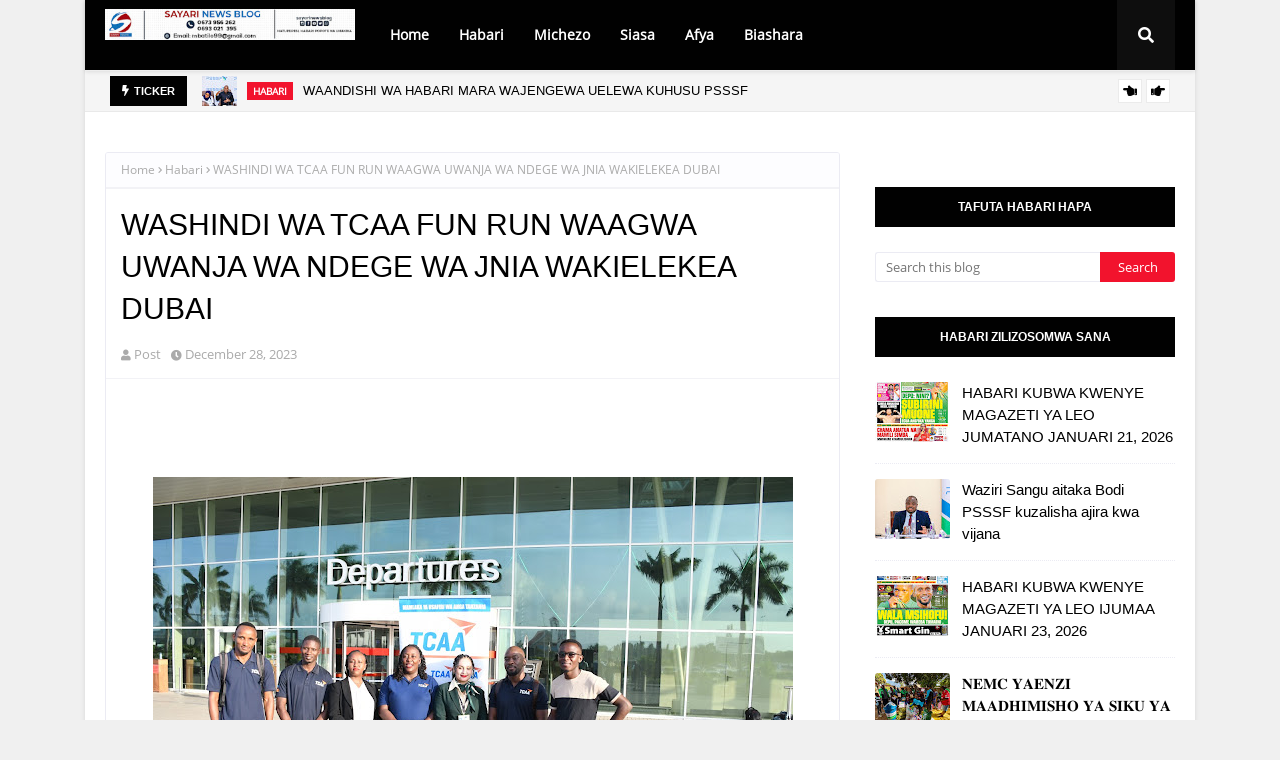

--- FILE ---
content_type: text/javascript; charset=UTF-8
request_url: https://www.sayarinews.co.tz/feeds/posts/default?alt=json-in-script&max-results=6&callback=jQuery112401331381778424181_1769119788245&_=1769119788246
body_size: 18040
content:
// API callback
jQuery112401331381778424181_1769119788245({"version":"1.0","encoding":"UTF-8","feed":{"xmlns":"http://www.w3.org/2005/Atom","xmlns$openSearch":"http://a9.com/-/spec/opensearchrss/1.0/","xmlns$blogger":"http://schemas.google.com/blogger/2008","xmlns$georss":"http://www.georss.org/georss","xmlns$gd":"http://schemas.google.com/g/2005","xmlns$thr":"http://purl.org/syndication/thread/1.0","id":{"$t":"tag:blogger.com,1999:blog-7320051990843438554"},"updated":{"$t":"2026-01-22T12:21:46.743-08:00"},"category":[{"term":"Kitaifa"},{"term":"Habari"},{"term":"Magazeti"},{"term":"Michezo"},{"term":"Siasa"},{"term":"BIASHARA"},{"term":"Kimataifa"},{"term":"Burudani"},{"term":"Afya"},{"term":"Makala"},{"term":"elimu"},{"term":"Kilimo"},{"term":"Magazetini"},{"term":"ki"},{"term":"teknolojia"},{"term":"UTALII"},{"term":"haba"},{"term":"shinyanga"},{"term":"MI"},{"term":"MAPENZI"},{"term":"Magaze"},{"term":"Picha"},{"term":"UJENZI"},{"term":"Ufugaji"},{"term":"matukio"}],"title":{"type":"text","$t":"Sayari News"},"subtitle":{"type":"html","$t":""},"link":[{"rel":"http://schemas.google.com/g/2005#feed","type":"application/atom+xml","href":"https:\/\/www.sayarinews.co.tz\/feeds\/posts\/default"},{"rel":"self","type":"application/atom+xml","href":"https:\/\/www.blogger.com\/feeds\/7320051990843438554\/posts\/default?alt=json-in-script\u0026max-results=6"},{"rel":"alternate","type":"text/html","href":"https:\/\/www.sayarinews.co.tz\/"},{"rel":"hub","href":"http://pubsubhubbub.appspot.com/"},{"rel":"next","type":"application/atom+xml","href":"https:\/\/www.blogger.com\/feeds\/7320051990843438554\/posts\/default?alt=json-in-script\u0026start-index=7\u0026max-results=6"}],"author":[{"name":{"$t":"emmanuel mbatilo"},"uri":{"$t":"http:\/\/www.blogger.com\/profile\/10990295746364799878"},"email":{"$t":"noreply@blogger.com"},"gd$image":{"rel":"http://schemas.google.com/g/2005#thumbnail","width":"24","height":"32","src":"\/\/blogger.googleusercontent.com\/img\/b\/R29vZ2xl\/AVvXsEgQEtQBkEdKHAgY8Bq7AZhjlD_B4R0o-qgTStSwr_M8EBFuYfEte09-ceLcqfYHB_JNJmUinJF72ujqDUwGNwgdZ5i2H8GzQIPsAmWA0QlEypnXBniQAs7_YH4CmUaaBg\/s113\/f6a997e8-efc1-492e-b056-4af8918dcce6.jpg"}}],"generator":{"version":"7.00","uri":"http://www.blogger.com","$t":"Blogger"},"openSearch$totalResults":{"$t":"16238"},"openSearch$startIndex":{"$t":"1"},"openSearch$itemsPerPage":{"$t":"6"},"entry":[{"id":{"$t":"tag:blogger.com,1999:blog-7320051990843438554.post-1294563077793359451"},"published":{"$t":"2026-01-22T12:18:00.000-08:00"},"updated":{"$t":"2026-01-22T12:21:46.634-08:00"},"category":[{"scheme":"http://www.blogger.com/atom/ns#","term":"Magazeti"}],"title":{"type":"text","$t":"HABARI KUBWA KWENYE MAGAZETI YA LEO IJUMAA JANUARI 23, 2026"},"content":{"type":"html","$t":"\u003Cdiv style=\"text-align: center;\"\u003E\u003Ca href=\"https:\/\/blogger.googleusercontent.com\/img\/b\/R29vZ2xl\/AVvXsEgZV3TgGUjMeDTQT4eT5yzFsw8lixdM-ZQVHTqSVmg4Xq5Lhb_yyjSooNh4LgsHufHxIEZaVMtC6cIP4RRPKR6Qfs3m0p0_VAQoZ4BxvfquRFO2wNEUsqs5YV-MIk9-OKk_6WKeC5Btky0C8leehKteCknFWAAF4QHCqN1FWkyrKB70vkEEWgp3_2GKH0E\/s1600\/WhatsApp%20Image%202026-01-22%20at%2022.52.43.jpeg\"\u003E\u003Cimg border=\"0\" src=\"https:\/\/blogger.googleusercontent.com\/img\/b\/R29vZ2xl\/AVvXsEgZV3TgGUjMeDTQT4eT5yzFsw8lixdM-ZQVHTqSVmg4Xq5Lhb_yyjSooNh4LgsHufHxIEZaVMtC6cIP4RRPKR6Qfs3m0p0_VAQoZ4BxvfquRFO2wNEUsqs5YV-MIk9-OKk_6WKeC5Btky0C8leehKteCknFWAAF4QHCqN1FWkyrKB70vkEEWgp3_2GKH0E\/s600\/WhatsApp%20Image%202026-01-22%20at%2022.52.43.jpeg\" \/\u003E\u003C\/a\u003E\u003C\/div\u003E\u003Cdiv style=\"text-align: center;\"\u003E\u003Cspan\u003E\u003Ca name='more'\u003E\u003C\/a\u003E\u003C\/span\u003E\u003Ca href=\"https:\/\/blogger.googleusercontent.com\/img\/b\/R29vZ2xl\/AVvXsEjKKtpjNdxtr1lpvZhuBw2KYixQGf1PRVekLaafe_iGbKnZf8KeufXZIZsXGfrh9_kkW1on_hWydBIA1udOThOnGwCik3j-OWm8dSWE5HPj1xWJSs5xcSHlDJkzHcI_SN8AbiqZxaa5DKBnoZ3A4kyA33KNwT2RhXp_YeRK2c8eqK4JfmV0PkcDg-QA4Lk\/s1280\/WhatsApp%20Image%202026-01-22%20at%2021.32.05.jpeg\"\u003E\u003Cimg border=\"0\" src=\"https:\/\/blogger.googleusercontent.com\/img\/b\/R29vZ2xl\/AVvXsEjKKtpjNdxtr1lpvZhuBw2KYixQGf1PRVekLaafe_iGbKnZf8KeufXZIZsXGfrh9_kkW1on_hWydBIA1udOThOnGwCik3j-OWm8dSWE5HPj1xWJSs5xcSHlDJkzHcI_SN8AbiqZxaa5DKBnoZ3A4kyA33KNwT2RhXp_YeRK2c8eqK4JfmV0PkcDg-QA4Lk\/s600\/WhatsApp%20Image%202026-01-22%20at%2021.32.05.jpeg\" \/\u003E\u003C\/a\u003E\u003C\/div\u003E\u003Cdiv style=\"text-align: center;\"\u003E\u003Ca href=\"https:\/\/blogger.googleusercontent.com\/img\/b\/R29vZ2xl\/AVvXsEjxL4efz5kmN2HZv5mZLDhIyW1A9rSBGbDgXXv1R_oJAfNcJzrxSXLOY1n_rBBCZ8Im6oFwfgblH-nH8QviZIM7QK2IT2zGCHhvbl6aHXzJuzgJiiN_ZD_bf3f-Qw_c_RNlrl6MbCfXEM96dswvkmQUQ0fV1nG1aqKg4alBHQi5q6C2YONWjPr4bk6jphY\/s1280\/WhatsApp%20Image%202026-01-22%20at%2021.32.04.jpeg\"\u003E\u003Cimg border=\"0\" src=\"https:\/\/blogger.googleusercontent.com\/img\/b\/R29vZ2xl\/AVvXsEjxL4efz5kmN2HZv5mZLDhIyW1A9rSBGbDgXXv1R_oJAfNcJzrxSXLOY1n_rBBCZ8Im6oFwfgblH-nH8QviZIM7QK2IT2zGCHhvbl6aHXzJuzgJiiN_ZD_bf3f-Qw_c_RNlrl6MbCfXEM96dswvkmQUQ0fV1nG1aqKg4alBHQi5q6C2YONWjPr4bk6jphY\/s600\/WhatsApp%20Image%202026-01-22%20at%2021.32.04.jpeg\" \/\u003E\u003C\/a\u003E\u003C\/div\u003E\u003Cdiv style=\"text-align: center;\"\u003E\u003Ca href=\"https:\/\/blogger.googleusercontent.com\/img\/b\/R29vZ2xl\/AVvXsEiHOGJ56y0I2hjS9ZhrOW1rlODfURM324OCIXqLiu4s6_r43hTY70eJu3l_GeNxaHwcSnyjkWvMUxUikoE5UZ2h81FzLjDuyMsgkF5zYBp8hylIMqkodm5v0nke-azU2fsQLmJazLtWIPXrM9avj6rQ5ywWlVwNLrtTUJdFmSzQ1srEye6LFHFhtLmhB6k\/s1048\/WhatsApp%20Image%202026-01-22%20at%2022.03.09.jpeg\"\u003E\u003Cimg border=\"0\" src=\"https:\/\/blogger.googleusercontent.com\/img\/b\/R29vZ2xl\/AVvXsEiHOGJ56y0I2hjS9ZhrOW1rlODfURM324OCIXqLiu4s6_r43hTY70eJu3l_GeNxaHwcSnyjkWvMUxUikoE5UZ2h81FzLjDuyMsgkF5zYBp8hylIMqkodm5v0nke-azU2fsQLmJazLtWIPXrM9avj6rQ5ywWlVwNLrtTUJdFmSzQ1srEye6LFHFhtLmhB6k\/s600\/WhatsApp%20Image%202026-01-22%20at%2022.03.09.jpeg\" \/\u003E\u003C\/a\u003E\u003C\/div\u003E\u003Cdiv style=\"text-align: center;\"\u003E\u003Ca href=\"https:\/\/blogger.googleusercontent.com\/img\/b\/R29vZ2xl\/[base64]\/s1048\/WhatsApp%20Image%202026-01-22%20at%2022.03.08.jpeg\"\u003E\u003Cimg border=\"0\" src=\"https:\/\/blogger.googleusercontent.com\/img\/b\/R29vZ2xl\/[base64]\/s600\/WhatsApp%20Image%202026-01-22%20at%2022.03.08.jpeg\" \/\u003E\u003C\/a\u003E\u003C\/div\u003E\u003Cdiv style=\"text-align: center;\"\u003E\u003Ca href=\"https:\/\/blogger.googleusercontent.com\/img\/b\/R29vZ2xl\/AVvXsEguEBQban93HqiZK-sSHPiI8hjJaxXJOqok-MkC5q5tji8GqGOMHb-bSMkd3z4NJtuetQV5ZoN0hf5iv3G6qr8250-1JNLaiH15Xau4CnNjNhza9M_bKIu3Swo-0jWqcNQ1aShln_p28hIo54z9p0aElBworMcLLS70wlsWy0RSmKKivrhsnEFdPqMWriE\/s1037\/WhatsApp%20Image%202026-01-22%20at%2022.50.59%20%281%29.jpeg\"\u003E\u003Cimg border=\"0\" src=\"https:\/\/blogger.googleusercontent.com\/img\/b\/R29vZ2xl\/AVvXsEguEBQban93HqiZK-sSHPiI8hjJaxXJOqok-MkC5q5tji8GqGOMHb-bSMkd3z4NJtuetQV5ZoN0hf5iv3G6qr8250-1JNLaiH15Xau4CnNjNhza9M_bKIu3Swo-0jWqcNQ1aShln_p28hIo54z9p0aElBworMcLLS70wlsWy0RSmKKivrhsnEFdPqMWriE\/s600\/WhatsApp%20Image%202026-01-22%20at%2022.50.59%20%281%29.jpeg\" \/\u003E\u003C\/a\u003E\u003C\/div\u003E\u003Cdiv style=\"text-align: center;\"\u003E\u003Ca href=\"https:\/\/blogger.googleusercontent.com\/img\/b\/R29vZ2xl\/AVvXsEjffYsFFyooCB_wsAm-dBOGwxtOGqSJ0e_O1ZDd4RV6yRE9-6lZ7WgUNj3Zf6pHhxSySmsg7Tm12BM3x7YX2ZnP71m7dutPSbiQEH-pku_to42btcAu_0ertERr9FpbWx1f8564eAWDuaRDrjjJzGMNhD3NEnqzJVQyh5AKbUvtOZYSpPruq0CTk6Ql5HI\/s1037\/WhatsApp%20Image%202026-01-22%20at%2022.50.59.jpeg\"\u003E\u003Cimg border=\"0\" src=\"https:\/\/blogger.googleusercontent.com\/img\/b\/R29vZ2xl\/AVvXsEjffYsFFyooCB_wsAm-dBOGwxtOGqSJ0e_O1ZDd4RV6yRE9-6lZ7WgUNj3Zf6pHhxSySmsg7Tm12BM3x7YX2ZnP71m7dutPSbiQEH-pku_to42btcAu_0ertERr9FpbWx1f8564eAWDuaRDrjjJzGMNhD3NEnqzJVQyh5AKbUvtOZYSpPruq0CTk6Ql5HI\/s600\/WhatsApp%20Image%202026-01-22%20at%2022.50.59.jpeg\" \/\u003E\u003C\/a\u003E\u003C\/div\u003E\u003Cdiv style=\"text-align: center;\"\u003E\u003Ca href=\"https:\/\/blogger.googleusercontent.com\/img\/b\/R29vZ2xl\/AVvXsEgD-uO168M2z1TMxJMGvZ4TrCUJNMANQttzo5sLzyvolee_GroSdlw90Ohb6S-maWgzOlKbH68sNmMv7Z_gn7P8oRvCku-a8bUnzAdMCSKQj4lff-xFVHOMPEV_HjKh94lK6obcwCPmO4zE87T7k3uKQT0OAsUsmsGbHEB6iXVLZ9V03Rx76WI-92-XVgQ\/s1037\/WhatsApp%20Image%202026-01-22%20at%2022.52.44.jpeg\"\u003E\u003Cimg border=\"0\" src=\"https:\/\/blogger.googleusercontent.com\/img\/b\/R29vZ2xl\/AVvXsEgD-uO168M2z1TMxJMGvZ4TrCUJNMANQttzo5sLzyvolee_GroSdlw90Ohb6S-maWgzOlKbH68sNmMv7Z_gn7P8oRvCku-a8bUnzAdMCSKQj4lff-xFVHOMPEV_HjKh94lK6obcwCPmO4zE87T7k3uKQT0OAsUsmsGbHEB6iXVLZ9V03Rx76WI-92-XVgQ\/s600\/WhatsApp%20Image%202026-01-22%20at%2022.52.44.jpeg\" \/\u003E\u003C\/a\u003E\u003C\/div\u003E\u003Cdiv style=\"text-align: center;\"\u003E\u003Ca href=\"https:\/\/blogger.googleusercontent.com\/img\/b\/R29vZ2xl\/AVvXsEjLUpJMKOKvHVV_x5eZhukuXVLdXAg_JSpsxEyT6it5V3EPbqxkQamQ3J_IRvEW2YiXal88_l-Y5aziJK8jPHE1OTmjdCswU60FtzfiQ9HaI1TaFlxa-Mpyv-db_0owh6Qo-FtSof8Onb6E-ofj66wJxPfWYQWV__x8mn1ChnMXmRjTyLn4YPLCjWXrsjk\/s1280\/WhatsApp%20Image%202026-01-22%20at%2022.52.42.jpeg\"\u003E\u003Cimg border=\"0\" src=\"https:\/\/blogger.googleusercontent.com\/img\/b\/R29vZ2xl\/AVvXsEjLUpJMKOKvHVV_x5eZhukuXVLdXAg_JSpsxEyT6it5V3EPbqxkQamQ3J_IRvEW2YiXal88_l-Y5aziJK8jPHE1OTmjdCswU60FtzfiQ9HaI1TaFlxa-Mpyv-db_0owh6Qo-FtSof8Onb6E-ofj66wJxPfWYQWV__x8mn1ChnMXmRjTyLn4YPLCjWXrsjk\/s600\/WhatsApp%20Image%202026-01-22%20at%2022.52.42.jpeg\" \/\u003E\u003C\/a\u003E\u003C\/div\u003E\u003Cdiv style=\"text-align: center;\"\u003E\u003Ca href=\"https:\/\/blogger.googleusercontent.com\/img\/b\/R29vZ2xl\/AVvXsEhUWNdAhIBitqkhZjTW-zk74aNkXizUucx7ndkuO6JfOuvioYDXGOcY2LgqtOFhHrddl36um9IR_IffJpU1rljwzgUoqq_jxQpy_2-Zo6UvFOT4N3-kM9KCu5UU-c39fw2LKye4NtmdRkcjoFJWiM3ajD-YjToLvjhpYJmaaPZe-z4LfOP3iGUxRYy_V5M\/s1080\/WhatsApp%20Image%202026-01-22%20at%2023.12.23.jpeg\"\u003E\u003Cimg border=\"0\" src=\"https:\/\/blogger.googleusercontent.com\/img\/b\/R29vZ2xl\/AVvXsEhUWNdAhIBitqkhZjTW-zk74aNkXizUucx7ndkuO6JfOuvioYDXGOcY2LgqtOFhHrddl36um9IR_IffJpU1rljwzgUoqq_jxQpy_2-Zo6UvFOT4N3-kM9KCu5UU-c39fw2LKye4NtmdRkcjoFJWiM3ajD-YjToLvjhpYJmaaPZe-z4LfOP3iGUxRYy_V5M\/s600\/WhatsApp%20Image%202026-01-22%20at%2023.12.23.jpeg\" \/\u003E\u003C\/a\u003E\u003C\/div\u003E\u003Cdiv style=\"text-align: center;\"\u003E\u003Ca href=\"https:\/\/blogger.googleusercontent.com\/img\/b\/R29vZ2xl\/AVvXsEidj5zr5VIl8EncuHWn93Ak68ktHra8YJgYALPVyj1UttTI01-Eya0mXBqmmJ7kNzHvN6L9DlNdxMEBFwab-Hqw1LG04UM-bbOXMSS-idXxGFeTgF1Xhg-etbOhQ10381sFhsp_6vbORKcdLRkW2M0SEd-G9uYzByAmD-EMhJjgY-J-Hrb7witg8AXxe7g\/s1080\/WhatsApp%20Image%202026-01-22%20at%2023.11.57.jpeg\"\u003E\u003Cimg border=\"0\" src=\"https:\/\/blogger.googleusercontent.com\/img\/b\/R29vZ2xl\/AVvXsEidj5zr5VIl8EncuHWn93Ak68ktHra8YJgYALPVyj1UttTI01-Eya0mXBqmmJ7kNzHvN6L9DlNdxMEBFwab-Hqw1LG04UM-bbOXMSS-idXxGFeTgF1Xhg-etbOhQ10381sFhsp_6vbORKcdLRkW2M0SEd-G9uYzByAmD-EMhJjgY-J-Hrb7witg8AXxe7g\/s600\/WhatsApp%20Image%202026-01-22%20at%2023.11.57.jpeg\" \/\u003E\u003C\/a\u003E\u003C\/div\u003E\u003Cdiv style=\"text-align: center;\"\u003E\u003Ca href=\"https:\/\/blogger.googleusercontent.com\/img\/b\/R29vZ2xl\/AVvXsEiedyxyLs3RSpw700eOdc5yaBwnyi61iTUmqu4NpCAgv1aYACKYJfzPeWlatLb1s83Gya5TUrkfycwlMLHNDqIBJRl_I-4DAhGf5jMnVruCQgFwLT2E3ITAg6dqbgyFOUI7n7Dtu-cCwYvDHUaUDPww6_KWZR-Wl7zcUL_zJuhL7Se5jgOopIi0O9kzbNQ\/s1080\/WhatsApp%20Image%202026-01-22%20at%2023.18.27.jpeg\"\u003E\u003Cimg border=\"0\" src=\"https:\/\/blogger.googleusercontent.com\/img\/b\/R29vZ2xl\/AVvXsEiedyxyLs3RSpw700eOdc5yaBwnyi61iTUmqu4NpCAgv1aYACKYJfzPeWlatLb1s83Gya5TUrkfycwlMLHNDqIBJRl_I-4DAhGf5jMnVruCQgFwLT2E3ITAg6dqbgyFOUI7n7Dtu-cCwYvDHUaUDPww6_KWZR-Wl7zcUL_zJuhL7Se5jgOopIi0O9kzbNQ\/s600\/WhatsApp%20Image%202026-01-22%20at%2023.18.27.jpeg\" \/\u003E\u003C\/a\u003E\u003C\/div\u003E\u003Cdiv style=\"text-align: center;\"\u003E\u003Ca href=\"https:\/\/blogger.googleusercontent.com\/img\/b\/R29vZ2xl\/AVvXsEgyh40Jwa6JrP6hpjDgCeb0rhzPUdzI4EQn6aEHUTiodrr6jATYzB93JZlKQgfCgvhA3ThWbqL5gsIpCOTZbOjOMA_Eb51op5frDoFZ838ym2mbDe_-3vM_F1RREur9Vj023tU-ZK5ZIGRqGg5QlVw00AHgxMi2fgdYBELdptI-Qq_dalVlzS6cfIhB5Ik\/s1080\/WhatsApp%20Image%202026-01-22%20at%2023.18.26.jpeg\"\u003E\u003Cimg border=\"0\" src=\"https:\/\/blogger.googleusercontent.com\/img\/b\/R29vZ2xl\/AVvXsEgyh40Jwa6JrP6hpjDgCeb0rhzPUdzI4EQn6aEHUTiodrr6jATYzB93JZlKQgfCgvhA3ThWbqL5gsIpCOTZbOjOMA_Eb51op5frDoFZ838ym2mbDe_-3vM_F1RREur9Vj023tU-ZK5ZIGRqGg5QlVw00AHgxMi2fgdYBELdptI-Qq_dalVlzS6cfIhB5Ik\/s600\/WhatsApp%20Image%202026-01-22%20at%2023.18.26.jpeg\" \/\u003E\u003C\/a\u003E\u003C\/div\u003E"},"link":[{"rel":"replies","type":"application/atom+xml","href":"https:\/\/www.sayarinews.co.tz\/feeds\/1294563077793359451\/comments\/default","title":"Post Comments"},{"rel":"replies","type":"text/html","href":"https:\/\/www.sayarinews.co.tz\/2026\/01\/habari-kubwa-kwenye-magazeti-ya-leo_22.html#comment-form","title":"0 Comments"},{"rel":"edit","type":"application/atom+xml","href":"https:\/\/www.blogger.com\/feeds\/7320051990843438554\/posts\/default\/1294563077793359451"},{"rel":"self","type":"application/atom+xml","href":"https:\/\/www.blogger.com\/feeds\/7320051990843438554\/posts\/default\/1294563077793359451"},{"rel":"alternate","type":"text/html","href":"https:\/\/www.sayarinews.co.tz\/2026\/01\/habari-kubwa-kwenye-magazeti-ya-leo_22.html","title":"HABARI KUBWA KWENYE MAGAZETI YA LEO IJUMAA JANUARI 23, 2026"}],"author":[{"name":{"$t":"emmanuel mbatilo"},"uri":{"$t":"http:\/\/www.blogger.com\/profile\/10990295746364799878"},"email":{"$t":"noreply@blogger.com"},"gd$image":{"rel":"http://schemas.google.com/g/2005#thumbnail","width":"24","height":"32","src":"\/\/blogger.googleusercontent.com\/img\/b\/R29vZ2xl\/AVvXsEgQEtQBkEdKHAgY8Bq7AZhjlD_B4R0o-qgTStSwr_M8EBFuYfEte09-ceLcqfYHB_JNJmUinJF72ujqDUwGNwgdZ5i2H8GzQIPsAmWA0QlEypnXBniQAs7_YH4CmUaaBg\/s113\/f6a997e8-efc1-492e-b056-4af8918dcce6.jpg"}}],"media$thumbnail":{"xmlns$media":"http://search.yahoo.com/mrss/","url":"https:\/\/blogger.googleusercontent.com\/img\/b\/R29vZ2xl\/AVvXsEgZV3TgGUjMeDTQT4eT5yzFsw8lixdM-ZQVHTqSVmg4Xq5Lhb_yyjSooNh4LgsHufHxIEZaVMtC6cIP4RRPKR6Qfs3m0p0_VAQoZ4BxvfquRFO2wNEUsqs5YV-MIk9-OKk_6WKeC5Btky0C8leehKteCknFWAAF4QHCqN1FWkyrKB70vkEEWgp3_2GKH0E\/s72-c\/WhatsApp%20Image%202026-01-22%20at%2022.52.43.jpeg","height":"72","width":"72"},"thr$total":{"$t":"0"}},{"id":{"$t":"tag:blogger.com,1999:blog-7320051990843438554.post-3437018376053960452"},"published":{"$t":"2026-01-22T09:27:00.000-08:00"},"updated":{"$t":"2026-01-22T09:43:48.691-08:00"},"category":[{"scheme":"http://www.blogger.com/atom/ns#","term":"Habari"}],"title":{"type":"text","$t":"WAANDISHI WA HABARI MARA WAJENGEWA UELEWA KUHUSU PSSSF"},"content":{"type":"html","$t":"\u003Cp\u003E\u003Ca href=\"https:\/\/blogger.googleusercontent.com\/img\/b\/R29vZ2xl\/AVvXsEhNSodKgXRPs1oIYMQ28Y0LgYtu3_AaPBVxXaP7CQQnJWixu52AqErE9CEVjFOWnrthhPgo6-aORdz4vdZU0DSVtN8EjAq1lGYUM-aD_xwtzxHfDQvbXqQLetJgXdwj_6Up8yN1KiPrufITpJvNzANhFaDHWikiQm2q5YSNzXQ71zTc7dLftL6f4p-VE0I\/s1080\/jac%202.jpg\" style=\"text-align: center;\"\u003E\u003Cspan style=\"font-size: large;\"\u003E\u003Cimg border=\"0\" src=\"https:\/\/blogger.googleusercontent.com\/img\/b\/R29vZ2xl\/AVvXsEhNSodKgXRPs1oIYMQ28Y0LgYtu3_AaPBVxXaP7CQQnJWixu52AqErE9CEVjFOWnrthhPgo6-aORdz4vdZU0DSVtN8EjAq1lGYUM-aD_xwtzxHfDQvbXqQLetJgXdwj_6Up8yN1KiPrufITpJvNzANhFaDHWikiQm2q5YSNzXQ71zTc7dLftL6f4p-VE0I\/w640-h524-rw\/jac%202.jpg\" \/\u003E\u003C\/span\u003E\u003C\/a\u003E\u003C\/p\u003E\u003Cdiv style=\"text-align: center;\"\u003E\u003Ca href=\"https:\/\/blogger.googleusercontent.com\/img\/b\/R29vZ2xl\/AVvXsEh2KUrSAuffpfjaclBg5Rh7n5ayV27EA9tVpmY2Uq1s1CsiTV6vthVg2S299O6-XeGRAAQKaZXAnPO1jTlYA21cuPjC91mQhdHPuKbkVvkBH0kgrj8Fcnsf4l2-QqwJV9qcFBu9xZ_D_uD2uwWcdV2fB-BW4fUmN7YGd4fSouvC36aUPH-gUFiO5-T-fuY\/s1080\/chris.jpg\"\u003E\u003Cspan style=\"font-size: large;\"\u003E\u003Cimg border=\"0\" src=\"https:\/\/blogger.googleusercontent.com\/img\/b\/R29vZ2xl\/AVvXsEh2KUrSAuffpfjaclBg5Rh7n5ayV27EA9tVpmY2Uq1s1CsiTV6vthVg2S299O6-XeGRAAQKaZXAnPO1jTlYA21cuPjC91mQhdHPuKbkVvkBH0kgrj8Fcnsf4l2-QqwJV9qcFBu9xZ_D_uD2uwWcdV2fB-BW4fUmN7YGd4fSouvC36aUPH-gUFiO5-T-fuY\/w640-h396-rw\/chris.jpg\" \/\u003E\u003C\/span\u003E\u003C\/a\u003E\u003C\/div\u003E\u003Cdiv style=\"text-align: center;\"\u003E\u003Cspan style=\"font-size: large;\"\u003E\u003Cbr \/\u003E\u003C\/span\u003E\u003C\/div\u003E\u003Cdiv style=\"text-align: center;\"\u003E\u003Cspan style=\"font-size: large;\"\u003ENa Christopher Gamaina - Musoma\u003C\/span\u003E\u003C\/div\u003E\u003Cdiv style=\"text-align: center;\"\u003E\u003Cspan style=\"font-size: large;\"\u003E\u003Cbr \/\u003E\u003C\/span\u003E\u003C\/div\u003E\u003Cdiv style=\"text-align: center;\"\u003E\u003Cspan style=\"font-size: large;\"\u003EWanachama wa Klabu ya Waandishi wa Habari Mkoa wa Mara (MRPC) wamejengewa uelewa wa majukumu na faida za Mfuko wa Hifadhi ya Jamii kwa Watumishi wa Umma (PSSSF) kwa wanachama na wastaafu.\u003Cspan\u003E\u003Ca name='more'\u003E\u003C\/a\u003E\u003C\/span\u003E\u003C\/span\u003E\u003C\/div\u003E\u003Cdiv style=\"text-align: center;\"\u003E\u003Cbr \/\u003E\u003C\/div\u003E\u003Cdiv style=\"text-align: center;\"\u003E\u003Cspan style=\"font-size: large;\"\u003ESemina hiyo ya siku moja imefanyika leo Januari 22, 2026 mjini Musoma, ambapo pia wanahabari hao wameelimishwa matumizi na faida za PSSSF Portal na PSSSF Kiganjani.\u003Ca href=\"https:\/\/blogger.googleusercontent.com\/img\/b\/R29vZ2xl\/AVvXsEjjUrvxGkaOLDbv4Eo0PcA50TY_AFJBJ3ptPwj7NJt5dV1voPJSQ2HiHqwtbcIMXmxcVO6KzUlOjDo2GaJC58WOXEiXj8oqAPsjKy55mXGV_Gd07wfWAag6M1ati5PBwjTi40jn0tvF6AVuzBO5sOCPWvDT2KMF0ZmsfOj0YNK7ocaCDT3YZN3i0AiUZsI\/s1080\/wooo.jpg\"\u003E\u003Cimg border=\"0\" src=\"https:\/\/blogger.googleusercontent.com\/img\/b\/R29vZ2xl\/AVvXsEjjUrvxGkaOLDbv4Eo0PcA50TY_AFJBJ3ptPwj7NJt5dV1voPJSQ2HiHqwtbcIMXmxcVO6KzUlOjDo2GaJC58WOXEiXj8oqAPsjKy55mXGV_Gd07wfWAag6M1ati5PBwjTi40jn0tvF6AVuzBO5sOCPWvDT2KMF0ZmsfOj0YNK7ocaCDT3YZN3i0AiUZsI\/w640-h454-rw\/wooo.jpg\" \/\u003E\u003C\/a\u003E\u003C\/span\u003E\u003C\/div\u003E\u003Cdiv style=\"text-align: center;\"\u003E\u003Cspan style=\"font-size: large;\"\u003EAfisa Uhusiano Mwandamizi kutoka PSSSF Makao Makuu Dodoma, Rehema Mkamba, amesema wanaendesha semina za aina hiyo kuboresha uhusiano na wanahabari kwa ajili ya kusaidia kufikisha ujumbe kwa umma.\u003C\/span\u003E\u003C\/div\u003E\u003Cdiv style=\"text-align: center;\"\u003E\u003Cspan style=\"font-size: large;\"\u003E\u003Cbr \/\u003E\u003C\/span\u003E\u003C\/div\u003E\u003Cdiv style=\"text-align: center;\"\u003E\u003Cspan style=\"font-size: large;\"\u003E“Ni kawaida yetu kuendesha semina za aina hii kwa waandishi wa habari,” amesema Rehema wakati akifungua semina hiyo.\u003C\/span\u003E\u003C\/div\u003E\u003Cdiv style=\"text-align: center;\"\u003E\u003Ca href=\"https:\/\/blogger.googleusercontent.com\/img\/b\/R29vZ2xl\/AVvXsEhWDgH6YA27o9AZ4nuaQemxbgT2SWca0W0D_SFqqTbqPV1qKnNkJykBl60r0n88GeAEgxmH8JIHTt_3QcCpknkQwaBS7JYt1PQ56NzPZuhpBvNrtX0hriVzZp3wnPjSXQlUji-DWtZKdFwypHG-ajrqDFIZFuw61pv0T5OTEjHe8KQcraTigp-tvG3nkmA\/s2560\/rehema.jpg\"\u003E\u003Cspan style=\"font-size: large;\"\u003E\u003Cimg border=\"0\" src=\"https:\/\/blogger.googleusercontent.com\/img\/b\/R29vZ2xl\/AVvXsEhWDgH6YA27o9AZ4nuaQemxbgT2SWca0W0D_SFqqTbqPV1qKnNkJykBl60r0n88GeAEgxmH8JIHTt_3QcCpknkQwaBS7JYt1PQ56NzPZuhpBvNrtX0hriVzZp3wnPjSXQlUji-DWtZKdFwypHG-ajrqDFIZFuw61pv0T5OTEjHe8KQcraTigp-tvG3nkmA\/w640-h544-rw\/rehema.jpg\" \/\u003E\u003C\/span\u003E\u003C\/a\u003E\u003C\/div\u003E\u003Cdiv style=\"text-align: center;\"\u003E\u003Cspan style=\"font-size: large;\"\u003E\u003Cbr \/\u003E\u003C\/span\u003E\u003C\/div\u003E\u003Cdiv style=\"text-align: center;\"\u003E\u003Cspan style=\"color: #2b00fe; font-size: large;\"\u003ERehema akisisitiza jambo kwenye semina hiyo\u003C\/span\u003E\u003C\/div\u003E\u003Cdiv style=\"text-align: center;\"\u003E\u003Cspan style=\"font-size: large;\"\u003E\u003Cbr \/\u003E\u003C\/span\u003E\u003C\/div\u003E\u003Cdiv style=\"text-align: center;\"\u003E\u003Cspan style=\"font-size: large;\"\u003EKaimu Meneja wa PSSSF Mkoa wa Mara, Nuru Malinya, ametaja majukumu ya mfuko huo kuwa ni kuandikisha wanachama, kukusanya michango, kuwekeza na kulipa mafao.\u003C\/span\u003E\u003C\/div\u003E\u003Cdiv style=\"text-align: center;\"\u003E\u003Cspan style=\"font-size: large;\"\u003E\u003Cbr \/\u003E\u003C\/span\u003E\u003C\/div\u003E\u003Cdiv style=\"text-align: center;\"\u003E\u003Cspan style=\"font-size: large;\"\u003E\u003Cbr \/\u003E\u003C\/span\u003E\u003C\/div\u003E\u003Cdiv style=\"text-align: center;\"\u003E\u003Cspan style=\"font-size: large;\"\u003ENuru amebainisha kuwa PSSSF inajihusisha na mafao ya Uzeeni, Ulemavu na Mirathi, pamoja na mafao ya muda mfupi ya Uzazi, Ukosefu wa Ajira na Ugonjwa.\u003C\/span\u003E\u003C\/div\u003E\u003Cdiv style=\"text-align: center;\"\u003E\u003Cspan style=\"font-size: large;\"\u003E\u003Cbr \/\u003E\u003C\/span\u003E\u003C\/div\u003E\u003Cdiv style=\"text-align: center;\"\u003E\u003Cspan style=\"font-size: large;\"\u003E\u003Cbr \/\u003E\u003C\/span\u003E\u003C\/div\u003E\u003Cdiv style=\"text-align: center;\"\u003E\u003Cspan style=\"font-size: large;\"\u003EAidha, ametaja faida za matumizi ya Portal PSSSF na PSSSF Kiganjani kuwa ni kufanya mambo kwa uwazi, kurahisisha huduma na kuepusha utapeli.\u003C\/span\u003E\u003C\/div\u003E\u003Cdiv style=\"text-align: center;\"\u003E\u003Ca href=\"https:\/\/blogger.googleusercontent.com\/img\/b\/R29vZ2xl\/AVvXsEhpCcXziLaZH77Ies-JFXSGH2IhHviaz7PSYgroIIrCRCFkpyTVsDzKfrupS5Hwj06SsYzO3FTvRkXO-mt7NPHXtyHdRttrLFLcBCGh9zifIJ_Oev5GwZaVwuX-Pkj3volNSOchhjABK2PDbLAMATmtmoR3xWnpAgDyUBdaAnNt2UNLGUM1RkYJykAHJgY\/s1080\/nuru%202.jpg\"\u003E\u003Cspan style=\"font-size: large;\"\u003E\u003Cimg border=\"0\" src=\"https:\/\/blogger.googleusercontent.com\/img\/b\/R29vZ2xl\/AVvXsEhpCcXziLaZH77Ies-JFXSGH2IhHviaz7PSYgroIIrCRCFkpyTVsDzKfrupS5Hwj06SsYzO3FTvRkXO-mt7NPHXtyHdRttrLFLcBCGh9zifIJ_Oev5GwZaVwuX-Pkj3volNSOchhjABK2PDbLAMATmtmoR3xWnpAgDyUBdaAnNt2UNLGUM1RkYJykAHJgY\/w640-h466-rw\/nuru%202.jpg\" \/\u003E\u003C\/span\u003E\u003C\/a\u003E\u003C\/div\u003E\u003Cdiv style=\"text-align: center;\"\u003E\u003Cspan style=\"color: #2b00fe; font-size: large;\"\u003E\u003Cbr \/\u003E\u003C\/span\u003E\u003C\/div\u003E\u003Cdiv style=\"text-align: center;\"\u003E\u003Cspan style=\"font-size: large;\"\u003E\u003Cspan style=\"color: #2b00fe;\"\u003ENuru akiwasilisha mada katika semina hiy\u003C\/span\u003Eo\u003C\/span\u003E\u003C\/div\u003E\u003Cdiv style=\"text-align: center;\"\u003E\u003Cspan style=\"font-size: large;\"\u003E\u003Cbr \/\u003E\u003C\/span\u003E\u003C\/div\u003E\u003Cdiv style=\"text-align: center;\"\u003E\u003Cspan style=\"font-size: large;\"\u003EKwa upande wake Mwenyekiti wa MRPC, Jacob Mugini, ameishukuru PSSSF na kuiomba kuendeleza semina za aina hiyo kwa waaandishi wa habari wa mkoani Mara.\u003C\/span\u003E\u003C\/div\u003E\u003Cdiv style=\"text-align: center;\"\u003E\u003Cspan style=\"font-size: large;\"\u003E\u003Cbr \/\u003E\u003C\/span\u003E\u003C\/div\u003E\u003Cdiv style=\"text-align: center;\"\u003E\u003Cspan style=\"font-size: large;\"\u003E\u003Cbr \/\u003E\u003C\/span\u003E\u003C\/div\u003E\u003Cdiv style=\"text-align: center;\"\u003E\u003Cspan style=\"font-size: large;\"\u003E“Naomba semina za aina hii ziwe endelevu ili kufikia malengo yaliyokusudiwa kwa manufaa ya pande zote mbili.\u003C\/span\u003E\u003C\/div\u003E\u003Cdiv style=\"text-align: center;\"\u003E\u003Cbr \/\u003E\u003C\/div\u003E\u003Cdiv style=\"text-align: center;\"\u003E\u003Cspan style=\"font-size: large;\"\u003E“Sisi waandishi wa habari tuliopata semina hii tutakuwa mabalozi wazuri wa PSSSF kwa jamii,” amesema Mugini ambaye pia ni Mkurugenzi wa vyombo vya habari vya Mara Online News na Gazeti la Sauti ya Mara.\u003C\/span\u003E\u003C\/div\u003E\u003Cdiv style=\"text-align: center;\"\u003E\u003Ca href=\"https:\/\/blogger.googleusercontent.com\/img\/b\/R29vZ2xl\/AVvXsEhNSodKgXRPs1oIYMQ28Y0LgYtu3_AaPBVxXaP7CQQnJWixu52AqErE9CEVjFOWnrthhPgo6-aORdz4vdZU0DSVtN8EjAq1lGYUM-aD_xwtzxHfDQvbXqQLetJgXdwj_6Up8yN1KiPrufITpJvNzANhFaDHWikiQm2q5YSNzXQ71zTc7dLftL6f4p-VE0I\/s1080\/jac%202.jpg\"\u003E\u003Cspan style=\"font-size: large;\"\u003E\u003Cimg border=\"0\" src=\"https:\/\/blogger.googleusercontent.com\/img\/b\/R29vZ2xl\/AVvXsEhNSodKgXRPs1oIYMQ28Y0LgYtu3_AaPBVxXaP7CQQnJWixu52AqErE9CEVjFOWnrthhPgo6-aORdz4vdZU0DSVtN8EjAq1lGYUM-aD_xwtzxHfDQvbXqQLetJgXdwj_6Up8yN1KiPrufITpJvNzANhFaDHWikiQm2q5YSNzXQ71zTc7dLftL6f4p-VE0I\/w640-h524-rw\/jac%202.jpg\" \/\u003E\u003C\/span\u003E\u003C\/a\u003E\u003C\/div\u003E\u003Cdiv style=\"text-align: center;\"\u003E\u003Cspan style=\"font-size: large;\"\u003E\u003Cbr \/\u003E\u003C\/span\u003E\u003C\/div\u003E\u003Cdiv style=\"text-align: center;\"\u003E\u003Cspan style=\"color: #2b00fe; font-size: large;\"\u003EMugini akizungumza kwenye semina hiyo\u003C\/span\u003E\u003C\/div\u003E\u003Cdiv style=\"text-align: center;\"\u003E\u003Cspan style=\"font-size: large;\"\u003E\u003Cbr \/\u003E\u003C\/span\u003E\u003C\/div\u003E\u003Cdiv style=\"text-align: center;\"\u003E\u003Cspan style=\"font-size: large;\"\u003EMwenyekiti huyo wa MRPC ametumia nafasi hiyo pia kuishauri PSSSF kuangalia uwezekano wa kuanzisha tuzo kwa waandishi wa habari nchini wanaofanya vizuri kwenye habari za mfuko huo.\u003Ca href=\"https:\/\/blogger.googleusercontent.com\/img\/b\/R29vZ2xl\/AVvXsEgm30tkzYfV4a4idrlzxxTa4CZ1ybcGdre9HPLOwtt_59i0S2svIQaAMIhwX24XWFhpeYampsh32ndn2Wc3Ze4rkMKY5LT4n3SmybXNWTlsSa1iM6me2U6s6qTEXFiy0ek1KeJKa-A3QClnXARtxGmi-RaeaaCHkiUlTXtfEhpqxaIwM-lzdKDl7afUJoQ\/s1080\/wooo%202.jpg\"\u003E\u003Cimg border=\"0\" src=\"https:\/\/blogger.googleusercontent.com\/img\/b\/R29vZ2xl\/AVvXsEgm30tkzYfV4a4idrlzxxTa4CZ1ybcGdre9HPLOwtt_59i0S2svIQaAMIhwX24XWFhpeYampsh32ndn2Wc3Ze4rkMKY5LT4n3SmybXNWTlsSa1iM6me2U6s6qTEXFiy0ek1KeJKa-A3QClnXARtxGmi-RaeaaCHkiUlTXtfEhpqxaIwM-lzdKDl7afUJoQ\/w640-h426-rw\/wooo%202.jpg\" \/\u003E\u003C\/a\u003E\u003C\/span\u003E\u003C\/div\u003E\u003Cdiv style=\"text-align: center;\"\u003E\u003Ca href=\"https:\/\/blogger.googleusercontent.com\/img\/b\/R29vZ2xl\/AVvXsEgIqiVPL7r6fkHgJ7EOOvgkovUKAlXD-xJymhStqOh_K7LTItDFm4KdRMVXLEmNoBrtUERlGA-2Lf5VlyqbK9EN_Ewo569u3OvJF8ziHq6-2H5ttfQNVkJVKqtheclgqEqXI7FWLBwJ0-3VnHJQhLluCp82jONbF6hxwg6NpbG5gR-tirEhR9KG6BMELX0\/s2560\/ite.jpg\"\u003E\u003Cspan style=\"font-size: large;\"\u003E\u003Cimg border=\"0\" src=\"https:\/\/blogger.googleusercontent.com\/img\/b\/R29vZ2xl\/AVvXsEgIqiVPL7r6fkHgJ7EOOvgkovUKAlXD-xJymhStqOh_K7LTItDFm4KdRMVXLEmNoBrtUERlGA-2Lf5VlyqbK9EN_Ewo569u3OvJF8ziHq6-2H5ttfQNVkJVKqtheclgqEqXI7FWLBwJ0-3VnHJQhLluCp82jONbF6hxwg6NpbG5gR-tirEhR9KG6BMELX0\/w640-h410-rw\/ite.jpg\" \/\u003E\u003C\/span\u003E\u003C\/a\u003E\u003C\/div\u003E\u003Cdiv style=\"text-align: center;\"\u003E\u003Ca href=\"https:\/\/blogger.googleusercontent.com\/img\/b\/R29vZ2xl\/AVvXsEi3ZKHUkgIGrD8QsmziFB9OxlbA9l-cVLYBsVNIZ60HZ7YGmvWQ8fdI_V8ZriC7-401frtmfZ90OA83A9nRgs6sPmeirxata2c7_Mm6cliad9_JRxif5HkIdkL9jq9ZTqfsjRFqzKZWCf9YlGBNs5G97eZP_XPtqwSid_2k2xB3fBC2Qbrnpp85bNXinuQ\/s2560\/1809110.jpg\"\u003E\u003Cbr class=\"Apple-interchange-newline\" \/\u003E\u003Cimg border=\"0\" src=\"https:\/\/blogger.googleusercontent.com\/img\/b\/R29vZ2xl\/AVvXsEi3ZKHUkgIGrD8QsmziFB9OxlbA9l-cVLYBsVNIZ60HZ7YGmvWQ8fdI_V8ZriC7-401frtmfZ90OA83A9nRgs6sPmeirxata2c7_Mm6cliad9_JRxif5HkIdkL9jq9ZTqfsjRFqzKZWCf9YlGBNs5G97eZP_XPtqwSid_2k2xB3fBC2Qbrnpp85bNXinuQ\/s600\/1809110.jpg\" \/\u003E\u003C\/a\u003E\u003C\/div\u003E\u003Cdiv style=\"text-align: center;\"\u003E\u003Ca href=\"https:\/\/blogger.googleusercontent.com\/img\/b\/R29vZ2xl\/AVvXsEgU-E6uwn0E9P4LHuqnVEQhgC4Bwy25s3a4Oh0jyc4ZSB2S24YGlqxdknZQgQmboIRZmmv1A6t6FrA3dQHLXWch1_IsOf-_J9dTvkKnPvqMmx1IgmrwmmZwTd0s9ueT0qRrVCnzZIhVu1Z53QcgPQWuAxtGikRyDzStwCorzInJjaDhjuJQyLnkd_Ojll4\/s2560\/1809109.jpg\"\u003E\u003Cimg border=\"0\" src=\"https:\/\/blogger.googleusercontent.com\/img\/b\/R29vZ2xl\/AVvXsEgU-E6uwn0E9P4LHuqnVEQhgC4Bwy25s3a4Oh0jyc4ZSB2S24YGlqxdknZQgQmboIRZmmv1A6t6FrA3dQHLXWch1_IsOf-_J9dTvkKnPvqMmx1IgmrwmmZwTd0s9ueT0qRrVCnzZIhVu1Z53QcgPQWuAxtGikRyDzStwCorzInJjaDhjuJQyLnkd_Ojll4\/s600\/1809109.jpg\" \/\u003E\u003C\/a\u003E\u003C\/div\u003E\u003Cdiv style=\"text-align: center;\"\u003E\u003Ca href=\"https:\/\/blogger.googleusercontent.com\/img\/b\/R29vZ2xl\/AVvXsEjQJwAByyVx6kb5HIQuOBrVdGaSvwbIUEYOlznt8AYzBYJHK9Cs1jg5r1FBAPzWunebClv7cEfF_ZlgGrf-ycz4bfvXqGjY0-uB0UvDnHersgxHnw9i-DA7rhGqrgD-MAd6tZYegKsH7zaydUrCAziE8kmd01Spy_0yUH4Weuv7NOZYR6ee03DyUNmX39s\/s2560\/1809094.jpg\"\u003E\u003Cimg border=\"0\" src=\"https:\/\/blogger.googleusercontent.com\/img\/b\/R29vZ2xl\/AVvXsEjQJwAByyVx6kb5HIQuOBrVdGaSvwbIUEYOlznt8AYzBYJHK9Cs1jg5r1FBAPzWunebClv7cEfF_ZlgGrf-ycz4bfvXqGjY0-uB0UvDnHersgxHnw9i-DA7rhGqrgD-MAd6tZYegKsH7zaydUrCAziE8kmd01Spy_0yUH4Weuv7NOZYR6ee03DyUNmX39s\/s600\/1809094.jpg\" \/\u003E\u003C\/a\u003E\u003C\/div\u003E\u003Cdiv style=\"text-align: center;\"\u003E\u003Ca href=\"https:\/\/blogger.googleusercontent.com\/img\/b\/R29vZ2xl\/AVvXsEg6OtCcRAnEFVtImRSURnoyrK_nUuHRJ6IF9VPnNmrtCvO9n18x9DyTjrRGs8OwtXLIfw-HzGa3a8iDJK5RMgsyUeBqo0xQMl8sPECZ3fNZHnq8OcZDN0YOzGY85kPDC4BZlUxPOkWWs1sfueroTmfY4TS5HdKxjR9ONyplFIs5MyBWxOHhCx5MEbCH4Jk\/s2560\/1809095.jpg\"\u003E\u003Cimg border=\"0\" src=\"https:\/\/blogger.googleusercontent.com\/img\/b\/R29vZ2xl\/AVvXsEg6OtCcRAnEFVtImRSURnoyrK_nUuHRJ6IF9VPnNmrtCvO9n18x9DyTjrRGs8OwtXLIfw-HzGa3a8iDJK5RMgsyUeBqo0xQMl8sPECZ3fNZHnq8OcZDN0YOzGY85kPDC4BZlUxPOkWWs1sfueroTmfY4TS5HdKxjR9ONyplFIs5MyBWxOHhCx5MEbCH4Jk\/s600\/1809095.jpg\" \/\u003E\u003C\/a\u003E\u003C\/div\u003E\u003Cdiv style=\"text-align: center;\"\u003E\u003Ca href=\"https:\/\/blogger.googleusercontent.com\/img\/b\/R29vZ2xl\/AVvXsEhi3P7HcEfYihl97TUPD-YqRNx6VqHS8pTyE9xwECEcVCBN7vU2eiD9t2O-1Dy2E2J9ItOVDmiIdhuvLrFo6LW2LA7zWnZFBerRfs1keVS1AaI-ltauOAkNSw1o5TP19kCbYDK4mevUtqTfARZRL6vWpI7cD_r6I8e1JphBnfP80Drkj44H0eQPiDeOa5Y\/s2560\/1809107.jpg\"\u003E\u003Cimg border=\"0\" src=\"https:\/\/blogger.googleusercontent.com\/img\/b\/R29vZ2xl\/AVvXsEhi3P7HcEfYihl97TUPD-YqRNx6VqHS8pTyE9xwECEcVCBN7vU2eiD9t2O-1Dy2E2J9ItOVDmiIdhuvLrFo6LW2LA7zWnZFBerRfs1keVS1AaI-ltauOAkNSw1o5TP19kCbYDK4mevUtqTfARZRL6vWpI7cD_r6I8e1JphBnfP80Drkj44H0eQPiDeOa5Y\/s600\/1809107.jpg\" \/\u003E\u003C\/a\u003E\u003C\/div\u003E\u003Cdiv style=\"text-align: center;\"\u003E\u003Ca href=\"https:\/\/blogger.googleusercontent.com\/img\/b\/R29vZ2xl\/AVvXsEgrslzpGN9MCxBWjCH1HjiSw7oVzRyuMa-0e3zZ2Xy6LTS8J9lDfBMpvzWlPyHddwGIEPM_L12QpoeNdNNarlC601pSdnjFVxu5cHlKZvxCAvh-l8MBw26GJinISMfuTfmLtlcILnknLHhXS4TU2b-eauStv4s09_f3DKvztdRoI1R9D2ca0ItlGIcp_6Q\/s2560\/1809100.jpg\"\u003E\u003Cimg border=\"0\" src=\"https:\/\/blogger.googleusercontent.com\/img\/b\/R29vZ2xl\/AVvXsEgrslzpGN9MCxBWjCH1HjiSw7oVzRyuMa-0e3zZ2Xy6LTS8J9lDfBMpvzWlPyHddwGIEPM_L12QpoeNdNNarlC601pSdnjFVxu5cHlKZvxCAvh-l8MBw26GJinISMfuTfmLtlcILnknLHhXS4TU2b-eauStv4s09_f3DKvztdRoI1R9D2ca0ItlGIcp_6Q\/s600\/1809100.jpg\" \/\u003E\u003C\/a\u003E\u003C\/div\u003E\u003Cdiv style=\"text-align: center;\"\u003E\u003Ca href=\"https:\/\/blogger.googleusercontent.com\/img\/b\/R29vZ2xl\/AVvXsEjHErxIz4S7ZL59PvTC7PBc3PuPQBn2l1O3ZyPF1_r15CeNzqpC8udGbEKn7HDv1QrMR0ehd6D_yq-SpQURlFbUzRx_M0U39sEVb-Hqu6ZQo4AyxRSlfcqUXvzKc66J58Buno-JEjshJGXBSxZ5Eb96uHjP084V7eyG8Ue1EJdO4lGWlg1RD4TWmKxYWLk\/s2560\/1809099.jpg\"\u003E\u003Cimg border=\"0\" src=\"https:\/\/blogger.googleusercontent.com\/img\/b\/R29vZ2xl\/AVvXsEjHErxIz4S7ZL59PvTC7PBc3PuPQBn2l1O3ZyPF1_r15CeNzqpC8udGbEKn7HDv1QrMR0ehd6D_yq-SpQURlFbUzRx_M0U39sEVb-Hqu6ZQo4AyxRSlfcqUXvzKc66J58Buno-JEjshJGXBSxZ5Eb96uHjP084V7eyG8Ue1EJdO4lGWlg1RD4TWmKxYWLk\/s600\/1809099.jpg\" \/\u003E\u003C\/a\u003E\u003C\/div\u003E\u003Cdiv style=\"text-align: center;\"\u003E\u003Ca href=\"https:\/\/blogger.googleusercontent.com\/img\/b\/R29vZ2xl\/AVvXsEgGCWWeN-LLBNPOlVjVD49BIKyXescN6Wlp89q-w1sN5VnhHUl5X9zOYc5Qs8-w70MllNYE8-dPhEv4CYDGYb3_eMP8UzQMOshiaAFbgMkn-3oN90WbX03Xp5idBfvZLgwkIociYiB2LqbcLGIQ3PGSJv4ZFRXZkVK3RZzrbQ7nATjfqSsMWK_CR8IDkf4\/s2560\/1809093.jpg\"\u003E\u003Cimg border=\"0\" src=\"https:\/\/blogger.googleusercontent.com\/img\/b\/R29vZ2xl\/AVvXsEgGCWWeN-LLBNPOlVjVD49BIKyXescN6Wlp89q-w1sN5VnhHUl5X9zOYc5Qs8-w70MllNYE8-dPhEv4CYDGYb3_eMP8UzQMOshiaAFbgMkn-3oN90WbX03Xp5idBfvZLgwkIociYiB2LqbcLGIQ3PGSJv4ZFRXZkVK3RZzrbQ7nATjfqSsMWK_CR8IDkf4\/s600\/1809093.jpg\" \/\u003E\u003C\/a\u003E\u003C\/div\u003E\u003Cdiv style=\"text-align: center;\"\u003E\u003Ca href=\"https:\/\/blogger.googleusercontent.com\/img\/b\/R29vZ2xl\/AVvXsEhmGdcSjdcvHKUPK6r3Rd1wbkPT7qbP6etHJ4auBT1JSDWihmV3_BvlY55uNapVrNmCbbwfw4f_yo-W2yERDf2S6CzLwIf7Zf7gkHW6fNA0F269Na71DlBE3ETp4di_TV1HV8Sr3iJRb1AoxIjo7Nbh5Ot30PneBP-BlQbU4tFrkcAIPJB7CRHzqgiMbuo\/s2560\/1809096.jpg\"\u003E\u003Cimg border=\"0\" src=\"https:\/\/blogger.googleusercontent.com\/img\/b\/R29vZ2xl\/AVvXsEhmGdcSjdcvHKUPK6r3Rd1wbkPT7qbP6etHJ4auBT1JSDWihmV3_BvlY55uNapVrNmCbbwfw4f_yo-W2yERDf2S6CzLwIf7Zf7gkHW6fNA0F269Na71DlBE3ETp4di_TV1HV8Sr3iJRb1AoxIjo7Nbh5Ot30PneBP-BlQbU4tFrkcAIPJB7CRHzqgiMbuo\/s600\/1809096.jpg\" \/\u003E\u003C\/a\u003E\u003C\/div\u003E\u003Cdiv style=\"text-align: center;\"\u003E\u003Ca href=\"https:\/\/blogger.googleusercontent.com\/img\/b\/R29vZ2xl\/AVvXsEgAqgzp5eJlm4XFmCT3kQu9U7xsPZWQ-cjyB2eigGy_rQ0gnO2sokkKThmYz11_91y1u1KKt2w8goIy9Lhxy1UD9v5jzebcTF1NdzdRpYfBV6qBvUqiWoNjFv3OVyGGX56bjwLaMhITx1FZW07-vUVisp8-OccGJEeOqdpaMb06g2V-cRqnsduoGmmEJaY\/s2560\/1809112.jpg\"\u003E\u003Cimg border=\"0\" src=\"https:\/\/blogger.googleusercontent.com\/img\/b\/R29vZ2xl\/AVvXsEgAqgzp5eJlm4XFmCT3kQu9U7xsPZWQ-cjyB2eigGy_rQ0gnO2sokkKThmYz11_91y1u1KKt2w8goIy9Lhxy1UD9v5jzebcTF1NdzdRpYfBV6qBvUqiWoNjFv3OVyGGX56bjwLaMhITx1FZW07-vUVisp8-OccGJEeOqdpaMb06g2V-cRqnsduoGmmEJaY\/s600\/1809112.jpg\" \/\u003E\u003C\/a\u003E\u003C\/div\u003E\u003Cdiv style=\"text-align: center;\"\u003E\u003Ca href=\"https:\/\/blogger.googleusercontent.com\/img\/b\/R29vZ2xl\/AVvXsEjWZ22_vfolWNUdZ51zAfkb1cUvsHyUmWH-cW9hEFknVQRbJEQkZHPLKgvg6N412s2RhCEI7ZE8baBoGDGOtuMOw5pf2zWUxWoKZEQEMNAzwSli1DmGW7vmUXuaYyaHWbTAYN6wJJ_x1HIEpqihqGcMGrLaPC_RGW5vLriwTyHhawHFB4rZBEGHWY6fygg\/s2560\/1809092.jpg\"\u003E\u003Cimg border=\"0\" src=\"https:\/\/blogger.googleusercontent.com\/img\/b\/R29vZ2xl\/AVvXsEjWZ22_vfolWNUdZ51zAfkb1cUvsHyUmWH-cW9hEFknVQRbJEQkZHPLKgvg6N412s2RhCEI7ZE8baBoGDGOtuMOw5pf2zWUxWoKZEQEMNAzwSli1DmGW7vmUXuaYyaHWbTAYN6wJJ_x1HIEpqihqGcMGrLaPC_RGW5vLriwTyHhawHFB4rZBEGHWY6fygg\/s600\/1809092.jpg\" \/\u003E\u003C\/a\u003E\u003C\/div\u003E\u003Cdiv style=\"text-align: center;\"\u003E\u003Ca href=\"https:\/\/blogger.googleusercontent.com\/img\/b\/R29vZ2xl\/AVvXsEjE1XOvpMjr49mWFKtDfNVXGjF4ApzSN-AFQo-6-bfaSrkCLDqd-CqPpU5Zek-pVbOmHRf_KbfRB7R8tSUTi7bN7MI1GypVIQHqnAu17h_gE5K79pAmIW5pEIN42RToB4MGW7XJ5ARLzBL2BZIq_smTh1U48SDHR-07vc0ve1nTPwN1kFVrizjHWNnD6lY\/s2560\/1809097.jpg\"\u003E\u003Cimg border=\"0\" src=\"https:\/\/blogger.googleusercontent.com\/img\/b\/R29vZ2xl\/AVvXsEjE1XOvpMjr49mWFKtDfNVXGjF4ApzSN-AFQo-6-bfaSrkCLDqd-CqPpU5Zek-pVbOmHRf_KbfRB7R8tSUTi7bN7MI1GypVIQHqnAu17h_gE5K79pAmIW5pEIN42RToB4MGW7XJ5ARLzBL2BZIq_smTh1U48SDHR-07vc0ve1nTPwN1kFVrizjHWNnD6lY\/s600\/1809097.jpg\" \/\u003E\u003C\/a\u003E\u003C\/div\u003E\u003Cdiv style=\"text-align: center;\"\u003E\u003Ca href=\"https:\/\/blogger.googleusercontent.com\/img\/b\/R29vZ2xl\/AVvXsEhvjk4D8oqZWEYWL6DiK0HosfsEqLmVl3PJmuoOAgz_4fkto3n7t7-qSN5KTIFzkFTnFLy4FWFe4FaLhcezxM0rWKOUHDomMwzF4NEoo4_K-IvjQEqaXI4wVjZzMgKfXsbwmtp9GDoGXx-koO7hZYCaNScho1ofMc2YOijNRPU3QUHR4r3Fcem7aWwUz0Q\/s2560\/1809101.jpg\"\u003E\u003Cimg border=\"0\" src=\"https:\/\/blogger.googleusercontent.com\/img\/b\/R29vZ2xl\/AVvXsEhvjk4D8oqZWEYWL6DiK0HosfsEqLmVl3PJmuoOAgz_4fkto3n7t7-qSN5KTIFzkFTnFLy4FWFe4FaLhcezxM0rWKOUHDomMwzF4NEoo4_K-IvjQEqaXI4wVjZzMgKfXsbwmtp9GDoGXx-koO7hZYCaNScho1ofMc2YOijNRPU3QUHR4r3Fcem7aWwUz0Q\/s600\/1809101.jpg\" \/\u003E\u003C\/a\u003E\u003C\/div\u003E\u003Cdiv style=\"text-align: center;\"\u003E\u003Ca href=\"https:\/\/blogger.googleusercontent.com\/img\/b\/R29vZ2xl\/AVvXsEjRNn-lNCGlOsXw0FMw3Hxi1Ae6x_hnycF22iS-NGqrbb_1XoBOudT3SYXP0hjykzfJaxCOuitsiVNMQSLPIS1MQG305iVI7MzmAE3f-qv2lvPGoqEVhALEWtVJx5uPkqKQ9mN-zJVya2jc-6w89W6fwTn7qhcw_OIBQjVhQpxMmgDUIBKnGoFGJFlt_pA\/s2560\/1809105.jpg\"\u003E\u003Cimg border=\"0\" src=\"https:\/\/blogger.googleusercontent.com\/img\/b\/R29vZ2xl\/AVvXsEjRNn-lNCGlOsXw0FMw3Hxi1Ae6x_hnycF22iS-NGqrbb_1XoBOudT3SYXP0hjykzfJaxCOuitsiVNMQSLPIS1MQG305iVI7MzmAE3f-qv2lvPGoqEVhALEWtVJx5uPkqKQ9mN-zJVya2jc-6w89W6fwTn7qhcw_OIBQjVhQpxMmgDUIBKnGoFGJFlt_pA\/s600\/1809105.jpg\" \/\u003E\u003C\/a\u003E\u003C\/div\u003E\u003Cdiv style=\"text-align: center;\"\u003E\u003Ca href=\"https:\/\/blogger.googleusercontent.com\/img\/b\/R29vZ2xl\/AVvXsEihuieRA4ouMxIulYbNHCyzqb-hlNLi23dpAUMsVswaEr9hMoqenRXpMGhih4ZQHnef-mZvwd7_a72GNjnN9J981tb3m-SAnOea3iYLe-ymxnpYSza75bVLNLcY1sm8ETQ7lZxeNFs19fEI2M7OBV3PIUaCQgXG6M2rKCa3pQj3yEEnXj8Uy9JSaWY_Bww\/s2560\/1809091.jpg\"\u003E\u003Cimg border=\"0\" src=\"https:\/\/blogger.googleusercontent.com\/img\/b\/R29vZ2xl\/AVvXsEihuieRA4ouMxIulYbNHCyzqb-hlNLi23dpAUMsVswaEr9hMoqenRXpMGhih4ZQHnef-mZvwd7_a72GNjnN9J981tb3m-SAnOea3iYLe-ymxnpYSza75bVLNLcY1sm8ETQ7lZxeNFs19fEI2M7OBV3PIUaCQgXG6M2rKCa3pQj3yEEnXj8Uy9JSaWY_Bww\/s600\/1809091.jpg\" \/\u003E\u003C\/a\u003E\u003C\/div\u003E\u003Cdiv style=\"text-align: center;\"\u003E\u003Ca href=\"https:\/\/blogger.googleusercontent.com\/img\/b\/R29vZ2xl\/AVvXsEirgtuXMkm6TvtFhQfWbG5F2Qwnsmmenma8mdfMEa-Odc8bOTo6vYZoZ3UqMnueADQZwSmXikY6KSZc77lPAFYwWxTniyrCxok11LAycDx0jZyoz_Nfaj0JwjP-wAtau_MGPSu7NHyVjrG4yIL9vfYrQkWHPJiK3mjIghSChFXD2IcJx1D9MRlEHYUEpTU\/s2560\/1809098.jpg\"\u003E\u003Cimg border=\"0\" src=\"https:\/\/blogger.googleusercontent.com\/img\/b\/R29vZ2xl\/AVvXsEirgtuXMkm6TvtFhQfWbG5F2Qwnsmmenma8mdfMEa-Odc8bOTo6vYZoZ3UqMnueADQZwSmXikY6KSZc77lPAFYwWxTniyrCxok11LAycDx0jZyoz_Nfaj0JwjP-wAtau_MGPSu7NHyVjrG4yIL9vfYrQkWHPJiK3mjIghSChFXD2IcJx1D9MRlEHYUEpTU\/s600\/1809098.jpg\" \/\u003E\u003C\/a\u003E\u003C\/div\u003E\u003Cdiv style=\"text-align: center;\"\u003E\u003Ca href=\"https:\/\/blogger.googleusercontent.com\/img\/b\/R29vZ2xl\/AVvXsEhh_aKyYHwBgtAjTbV_URll8sxgIIVZyPN9jQAcWS1vu1dwK2srClxoyuTJqSZE_VMeKR34J6JkQ-G40hEtTx4NZznrpPBCLme9lPgnT_auhjnEToyFmSAe_R0rUjrHo5iPFby6Fj73I-qZAfpSQ2Gs6lVArFjck5f9ycWocdk8pYium1ebz80DLmfveT8\/s1080\/1808998.jpg\"\u003E\u003Cimg border=\"0\" src=\"https:\/\/blogger.googleusercontent.com\/img\/b\/R29vZ2xl\/AVvXsEhh_aKyYHwBgtAjTbV_URll8sxgIIVZyPN9jQAcWS1vu1dwK2srClxoyuTJqSZE_VMeKR34J6JkQ-G40hEtTx4NZznrpPBCLme9lPgnT_auhjnEToyFmSAe_R0rUjrHo5iPFby6Fj73I-qZAfpSQ2Gs6lVArFjck5f9ycWocdk8pYium1ebz80DLmfveT8\/s600\/1808998.jpg\" \/\u003E\u003C\/a\u003E\u003C\/div\u003E\u003Cdiv style=\"text-align: center;\"\u003E\u003Cbr \/\u003E\u003C\/div\u003E"},"link":[{"rel":"replies","type":"application/atom+xml","href":"https:\/\/www.sayarinews.co.tz\/feeds\/3437018376053960452\/comments\/default","title":"Post Comments"},{"rel":"replies","type":"text/html","href":"https:\/\/www.sayarinews.co.tz\/2026\/01\/waandishi-wa-habari-mara-wajengewa.html#comment-form","title":"0 Comments"},{"rel":"edit","type":"application/atom+xml","href":"https:\/\/www.blogger.com\/feeds\/7320051990843438554\/posts\/default\/3437018376053960452"},{"rel":"self","type":"application/atom+xml","href":"https:\/\/www.blogger.com\/feeds\/7320051990843438554\/posts\/default\/3437018376053960452"},{"rel":"alternate","type":"text/html","href":"https:\/\/www.sayarinews.co.tz\/2026\/01\/waandishi-wa-habari-mara-wajengewa.html","title":"WAANDISHI WA HABARI MARA WAJENGEWA UELEWA KUHUSU PSSSF"}],"author":[{"name":{"$t":"Post"},"uri":{"$t":"http:\/\/www.blogger.com\/profile\/17260839227848220850"},"email":{"$t":"noreply@blogger.com"},"gd$image":{"rel":"http://schemas.google.com/g/2005#thumbnail","width":"16","height":"16","src":"https:\/\/img1.blogblog.com\/img\/b16-rounded.gif"}}],"media$thumbnail":{"xmlns$media":"http://search.yahoo.com/mrss/","url":"https:\/\/blogger.googleusercontent.com\/img\/b\/R29vZ2xl\/AVvXsEhNSodKgXRPs1oIYMQ28Y0LgYtu3_AaPBVxXaP7CQQnJWixu52AqErE9CEVjFOWnrthhPgo6-aORdz4vdZU0DSVtN8EjAq1lGYUM-aD_xwtzxHfDQvbXqQLetJgXdwj_6Up8yN1KiPrufITpJvNzANhFaDHWikiQm2q5YSNzXQ71zTc7dLftL6f4p-VE0I\/s72-w640-h524-c-rw\/jac%202.jpg","height":"72","width":"72"},"thr$total":{"$t":"0"}},{"id":{"$t":"tag:blogger.com,1999:blog-7320051990843438554.post-5759739781826282051"},"published":{"$t":"2026-01-22T09:21:00.000-08:00"},"updated":{"$t":"2026-01-22T09:21:38.170-08:00"},"category":[{"scheme":"http://www.blogger.com/atom/ns#","term":"Kitaifa"}],"title":{"type":"text","$t":"NAIBU WAZIRI LONDO AITAKA WMA KUSIMAMIA SHERIA KULINDA HAKI ZA MLAJI"},"content":{"type":"html","$t":"\u003Cdiv style=\"text-align: center;\"\u003E\u003Ci\u003E\u003Cspan style=\"font-family: georgia; font-size: medium;\"\u003ENaibu Waziri wa Viwanda na Biashara, Dennis Londo, ameitaka Wakala wa Vipimo (WMA) nchini kuongeza uwajibikaji katika kusimamia kikamilifu utekelezaji wa Sheria ya Vipimo ili kuwalinda walaji dhidi ya udanganyifu na kuhakikisha wanapata bidhaa na huduma kulingana na thamani halisi ya fedha zao.\u003C\/span\u003E\u003C\/i\u003E\u003C\/div\u003E\u003Cdiv style=\"text-align: center;\"\u003E\u003Ci\u003E\u003Cspan\u003E\u003Ca name='more'\u003E\u003C\/a\u003E\u003C\/span\u003E\u003Cspan style=\"font-family: georgia; font-size: medium;\"\u003E\u003Cbr \/\u003E\u003C\/span\u003E\u003C\/i\u003E\u003C\/div\u003E\u003Cdiv style=\"text-align: center;\"\u003E\u003Ci\u003E\u003Cspan style=\"font-family: georgia; font-size: medium;\"\u003ELondo amesema usimamizi madhubuti wa vipimo ni msingi muhimu katika kujenga uchumi shindani, himilivu na jumuishi, sambamba na kufikia malengo ya Dira ya Taifa ya Maendeleo ya 2050.\u003C\/span\u003E\u003C\/i\u003E\u003C\/div\u003E\u003Cdiv style=\"text-align: center;\"\u003E\u003Ci\u003E\u003Cspan style=\"font-family: georgia; font-size: medium;\"\u003E\u003Cbr \/\u003E\u003C\/span\u003E\u003C\/i\u003E\u003C\/div\u003E\u003Cdiv style=\"text-align: center;\"\u003E\u003Ci\u003E\u003Cspan style=\"font-family: georgia; font-size: medium;\"\u003EAmeyasema hayo wakati wa ziara ya kikazi katika Ofisi za Wakala wa Vipimo katika Kituo cha Uhakiki wa Vipimo Misugusugu Mkoa wa Pwani, ambapo amesisitiza kuwa Wizara ya Viwanda na Biashara imejipanga kuhakikisha kunakuwepo na mazingira wezeshi ya biashara huku ikijenga imani kwa walaji katika huduma na bidhaa wanazopata.\u003C\/span\u003E\u003C\/i\u003E\u003C\/div\u003E\u003Cdiv style=\"text-align: center;\"\u003E\u003Ci\u003E\u003Cspan style=\"font-family: georgia; font-size: medium;\"\u003E\u003Cbr \/\u003E\u003C\/span\u003E\u003C\/i\u003E\u003C\/div\u003E\u003Cdiv style=\"text-align: center;\"\u003E\u003Ci\u003E\u003Cspan style=\"font-family: georgia; font-size: medium;\"\u003ENaibu Waziri ameongeza kuwa kutokuwepo kwa usimamizi sahihi wa vipimo kunawanyima walaji haki zao za msingi na kudhoofisha ushindani wa haki katika biashara, jambo linaloweza kuathiri ukuaji wa uchumi kwa ujumla.\u003C\/span\u003E\u003C\/i\u003E\u003C\/div\u003E\u003Cdiv style=\"text-align: center;\"\u003E\u003Ci\u003E\u003Cspan style=\"font-family: georgia; font-size: medium;\"\u003E\u003Cbr \/\u003E\u003C\/span\u003E\u003C\/i\u003E\u003C\/div\u003E\u003Cdiv style=\"text-align: center;\"\u003E\u003Ci\u003E\u003Cspan style=\"font-family: georgia; font-size: medium;\"\u003EKwa upande wake, Afisa Mtendaji Mkuu wa Wakala wa Vipimo Bw. Alban Kihulla amewasihi Wananchi kushirikiana na Wakala huo kwa kutoa taarifa pindi wanapobaini kupatiwa huduma kwa kutumia vipimo visivyo sahihi, akisema ushirikiano wa Wananchi ni nyenzo muhimu katika kudhibiti vitendo vya udanganyifu na kuimarisha haki katika biashara.\u003C\/span\u003E\u003C\/i\u003E\u003C\/div\u003E\u003Cdiv style=\"text-align: center;\"\u003E\u003Ci\u003E\u003Cspan style=\"font-family: georgia; font-size: medium;\"\u003E\u003Cbr \/\u003E\u003C\/span\u003E\u003C\/i\u003E\u003C\/div\u003E\u003Cdiv style=\"text-align: center;\"\u003E\u003Ci\u003E\u003Cspan style=\"font-family: georgia; font-size: medium;\"\u003EWakala wa Vipimo ina jukumu la kuhakikisha vipimo vinavyotumika katika biashara vinakuwa sahihi kwa mujibu wa Sheria, hatua inayolenga kulinda maslahi ya walaji na kukuza biashara nchini.\u003C\/span\u003E\u003C\/i\u003E\u003C\/div\u003E\u003Cdiv style=\"text-align: center;\"\u003E\u003Ca href=\"https:\/\/blogger.googleusercontent.com\/img\/b\/R29vZ2xl\/AVvXsEjMhlc-DM_HOG9ZANJoMgv6Pj6mNjkJGsWrFIwbDMdiTWeHEm5Q1sMWtERo6aDm5XePHwUyk2T7Suq6sAMlqtVWdGnGGObvupEkF6HZOhlH7Q-SvgmQK-NHWqp3qBxsr0twasYWmMTZUlp3UGMsHTiG2zNN5ZFlo5DVXd8_w1QZ2Cio40cXpMa_zdJLgK8\/s1080\/WhatsApp%20Image%202026-01-22%20at%2020.16.02.jpeg\"\u003E\u003Ci\u003E\u003Cspan style=\"font-family: georgia; font-size: medium;\"\u003E\u003Cimg border=\"0\" src=\"https:\/\/blogger.googleusercontent.com\/img\/b\/R29vZ2xl\/AVvXsEjMhlc-DM_HOG9ZANJoMgv6Pj6mNjkJGsWrFIwbDMdiTWeHEm5Q1sMWtERo6aDm5XePHwUyk2T7Suq6sAMlqtVWdGnGGObvupEkF6HZOhlH7Q-SvgmQK-NHWqp3qBxsr0twasYWmMTZUlp3UGMsHTiG2zNN5ZFlo5DVXd8_w1QZ2Cio40cXpMa_zdJLgK8\/s600\/WhatsApp%20Image%202026-01-22%20at%2020.16.02.jpeg\" \/\u003E\u003C\/span\u003E\u003C\/i\u003E\u003C\/a\u003E\u003C\/div\u003E\u003Cdiv style=\"text-align: center;\"\u003E\u003Ca href=\"https:\/\/blogger.googleusercontent.com\/img\/b\/R29vZ2xl\/AVvXsEg9e98ZkAdRtC8EXARI25u9Ddt9O_lEJeifjL7dpGqT_bzUOKPCDfLFc_BL4uGC08JcezfJFsrQXuCiVpftICd5PmTX6N8vAuFuplCz718FKjT0Igs0ECk5OXDxJwUqzzeUWEgNlQ5IdvvJblMARKGAXmmUjVdWjl3OcVwziF1OYsYcN9IIkE95Try1vPM\/s1080\/WhatsApp%20Image%202026-01-22%20at%2020.16.04.jpeg\"\u003E\u003Ci\u003E\u003Cspan style=\"font-family: georgia; font-size: medium;\"\u003E\u003Cimg border=\"0\" src=\"https:\/\/blogger.googleusercontent.com\/img\/b\/R29vZ2xl\/AVvXsEg9e98ZkAdRtC8EXARI25u9Ddt9O_lEJeifjL7dpGqT_bzUOKPCDfLFc_BL4uGC08JcezfJFsrQXuCiVpftICd5PmTX6N8vAuFuplCz718FKjT0Igs0ECk5OXDxJwUqzzeUWEgNlQ5IdvvJblMARKGAXmmUjVdWjl3OcVwziF1OYsYcN9IIkE95Try1vPM\/s600\/WhatsApp%20Image%202026-01-22%20at%2020.16.04.jpeg\" \/\u003E\u003C\/span\u003E\u003C\/i\u003E\u003C\/a\u003E\u003C\/div\u003E\u003Cdiv style=\"text-align: center;\"\u003E\u003Ca href=\"https:\/\/blogger.googleusercontent.com\/img\/b\/R29vZ2xl\/AVvXsEiXxbUkms3ZcxvuTL-6ybFu5Jo3awBuL8G3aYs_hMhq5mZwper6rlEAgVcwFCMjOOUR7ui_dwiBySFblLSQJ6f7JNedyTceuJiP6wBmuj8Ht6ANz9XqnlYUAKr6ekgKVypKkQMbPucGU_PdetAbwkMPZOGuvT4sE535tsHKSBP2451EU9HMtWpdTO-Y-os\/s1080\/WhatsApp%20Image%202026-01-22%20at%2020.16.03.jpeg\"\u003E\u003Ci\u003E\u003Cspan style=\"font-family: georgia; font-size: medium;\"\u003E\u003Cimg border=\"0\" src=\"https:\/\/blogger.googleusercontent.com\/img\/b\/R29vZ2xl\/AVvXsEiXxbUkms3ZcxvuTL-6ybFu5Jo3awBuL8G3aYs_hMhq5mZwper6rlEAgVcwFCMjOOUR7ui_dwiBySFblLSQJ6f7JNedyTceuJiP6wBmuj8Ht6ANz9XqnlYUAKr6ekgKVypKkQMbPucGU_PdetAbwkMPZOGuvT4sE535tsHKSBP2451EU9HMtWpdTO-Y-os\/s600\/WhatsApp%20Image%202026-01-22%20at%2020.16.03.jpeg\" \/\u003E\u003C\/span\u003E\u003C\/i\u003E\u003C\/a\u003E\u003C\/div\u003E\u003Cdiv style=\"text-align: center;\"\u003E\u003Ca href=\"https:\/\/blogger.googleusercontent.com\/img\/b\/R29vZ2xl\/AVvXsEhMXIYHDMKzLl-rqMo7XrgKjTCdcjI5i7-CpVngCrdp6HwzV-jXDOt2On5l3doQasX_63SX2dJ8G7SRb5XyS4XStpYC0GaMKMNmrBmttNU_Dfn_apcv_9tNAWQFKiEmg7F-ikqcw3cVKjzP-Losi4BGN5pP3KeeW8F18WgrAjIbUzMk5vJHRTadwoFX9qc\/s1080\/WhatsApp%20Image%202026-01-22%20at%2020.16.01%20%281%29.jpeg\"\u003E\u003Ci\u003E\u003Cspan style=\"font-family: georgia; font-size: medium;\"\u003E\u003Cimg border=\"0\" src=\"https:\/\/blogger.googleusercontent.com\/img\/b\/R29vZ2xl\/AVvXsEhMXIYHDMKzLl-rqMo7XrgKjTCdcjI5i7-CpVngCrdp6HwzV-jXDOt2On5l3doQasX_63SX2dJ8G7SRb5XyS4XStpYC0GaMKMNmrBmttNU_Dfn_apcv_9tNAWQFKiEmg7F-ikqcw3cVKjzP-Losi4BGN5pP3KeeW8F18WgrAjIbUzMk5vJHRTadwoFX9qc\/s600\/WhatsApp%20Image%202026-01-22%20at%2020.16.01%20%281%29.jpeg\" \/\u003E\u003C\/span\u003E\u003C\/i\u003E\u003C\/a\u003E\u003C\/div\u003E\u003Cdiv style=\"text-align: center;\"\u003E\u003Ca href=\"https:\/\/blogger.googleusercontent.com\/img\/b\/R29vZ2xl\/AVvXsEgiAqz7-6Kf3-ngqaZkzjTxGgYOiSH-IxC5GKRvURh5_OFM_t5JlLO82M6wbIQmomrA6-VYCq8bk2uzZewQADxfCETWreUj73cy3kvK4Zbu98kPTbW_9IsmI-CxPNKouGul1LHcr1GxaB8kbVVo3DkKlBPrE_T-jv7q3Z2zhk4do5EmXmGf5zwJkygdaOo\/s1080\/WhatsApp%20Image%202026-01-22%20at%2020.16.01.jpeg\"\u003E\u003Ci\u003E\u003Cspan style=\"font-family: georgia; font-size: medium;\"\u003E\u003Cimg border=\"0\" src=\"https:\/\/blogger.googleusercontent.com\/img\/b\/R29vZ2xl\/AVvXsEgiAqz7-6Kf3-ngqaZkzjTxGgYOiSH-IxC5GKRvURh5_OFM_t5JlLO82M6wbIQmomrA6-VYCq8bk2uzZewQADxfCETWreUj73cy3kvK4Zbu98kPTbW_9IsmI-CxPNKouGul1LHcr1GxaB8kbVVo3DkKlBPrE_T-jv7q3Z2zhk4do5EmXmGf5zwJkygdaOo\/s600\/WhatsApp%20Image%202026-01-22%20at%2020.16.01.jpeg\" \/\u003E\u003C\/span\u003E\u003C\/i\u003E\u003C\/a\u003E\u003C\/div\u003E\u003Cdiv style=\"text-align: center;\"\u003E\u003Ca href=\"https:\/\/blogger.googleusercontent.com\/img\/b\/R29vZ2xl\/AVvXsEi8WvhgEgCQxMPyxVVOK9WajRMXpKJDXELVv8T0x_8M77U2A7PeJd9kkmUoQAz8UNBn7NdoExj45zAO9d8QWvkp7so1u5eomavWLtxGd07GYo34VWfnCfGdXeFr1_g1fW0XP0NNlS4BF-43c7bSfe68c2gAWyy8YF6k7Ef2JD5-kjS-vwpKdv71sEPIBlI\/s1080\/WhatsApp%20Image%202026-01-22%20at%2020.16.00%20%281%29.jpeg\"\u003E\u003Ci\u003E\u003Cspan style=\"font-family: georgia; font-size: medium;\"\u003E\u003Cimg border=\"0\" src=\"https:\/\/blogger.googleusercontent.com\/img\/b\/R29vZ2xl\/AVvXsEi8WvhgEgCQxMPyxVVOK9WajRMXpKJDXELVv8T0x_8M77U2A7PeJd9kkmUoQAz8UNBn7NdoExj45zAO9d8QWvkp7so1u5eomavWLtxGd07GYo34VWfnCfGdXeFr1_g1fW0XP0NNlS4BF-43c7bSfe68c2gAWyy8YF6k7Ef2JD5-kjS-vwpKdv71sEPIBlI\/s600\/WhatsApp%20Image%202026-01-22%20at%2020.16.00%20%281%29.jpeg\" \/\u003E\u003C\/span\u003E\u003C\/i\u003E\u003C\/a\u003E\u003C\/div\u003E\u003Cdiv style=\"text-align: center;\"\u003E\u003Ca href=\"https:\/\/blogger.googleusercontent.com\/img\/b\/R29vZ2xl\/AVvXsEgboc89z7iXfWIS0WRZNH01z3hyFSNb4ne3qU9vF-JD7geoyt6GTQTd39c2Q2XAddO9vTZU34VIc-RgY1F878I-xtK3aaSkD_z0G8u0Y63WKHiVPEotsRUlQdWWliO3GxxbFOKt7ps7_lMtMytHLIgDBZtVXnYNrZe6XeKbQh_2NWqw2FHb_glNwd3rUq4\/s1080\/WhatsApp%20Image%202026-01-22%20at%2020.16.00.jpeg\"\u003E\u003Ci\u003E\u003Cspan style=\"font-family: georgia; font-size: medium;\"\u003E\u003Cimg border=\"0\" src=\"https:\/\/blogger.googleusercontent.com\/img\/b\/R29vZ2xl\/AVvXsEgboc89z7iXfWIS0WRZNH01z3hyFSNb4ne3qU9vF-JD7geoyt6GTQTd39c2Q2XAddO9vTZU34VIc-RgY1F878I-xtK3aaSkD_z0G8u0Y63WKHiVPEotsRUlQdWWliO3GxxbFOKt7ps7_lMtMytHLIgDBZtVXnYNrZe6XeKbQh_2NWqw2FHb_glNwd3rUq4\/s600\/WhatsApp%20Image%202026-01-22%20at%2020.16.00.jpeg\" \/\u003E\u003C\/span\u003E\u003C\/i\u003E\u003C\/a\u003E\u003C\/div\u003E"},"link":[{"rel":"replies","type":"application/atom+xml","href":"https:\/\/www.sayarinews.co.tz\/feeds\/5759739781826282051\/comments\/default","title":"Post Comments"},{"rel":"replies","type":"text/html","href":"https:\/\/www.sayarinews.co.tz\/2026\/01\/naibu-waziri-londo-aitaka-wma-kusimamia.html#comment-form","title":"0 Comments"},{"rel":"edit","type":"application/atom+xml","href":"https:\/\/www.blogger.com\/feeds\/7320051990843438554\/posts\/default\/5759739781826282051"},{"rel":"self","type":"application/atom+xml","href":"https:\/\/www.blogger.com\/feeds\/7320051990843438554\/posts\/default\/5759739781826282051"},{"rel":"alternate","type":"text/html","href":"https:\/\/www.sayarinews.co.tz\/2026\/01\/naibu-waziri-londo-aitaka-wma-kusimamia.html","title":"NAIBU WAZIRI LONDO AITAKA WMA KUSIMAMIA SHERIA KULINDA HAKI ZA MLAJI"}],"author":[{"name":{"$t":"emmanuel mbatilo"},"uri":{"$t":"http:\/\/www.blogger.com\/profile\/10990295746364799878"},"email":{"$t":"noreply@blogger.com"},"gd$image":{"rel":"http://schemas.google.com/g/2005#thumbnail","width":"24","height":"32","src":"\/\/blogger.googleusercontent.com\/img\/b\/R29vZ2xl\/AVvXsEgQEtQBkEdKHAgY8Bq7AZhjlD_B4R0o-qgTStSwr_M8EBFuYfEte09-ceLcqfYHB_JNJmUinJF72ujqDUwGNwgdZ5i2H8GzQIPsAmWA0QlEypnXBniQAs7_YH4CmUaaBg\/s113\/f6a997e8-efc1-492e-b056-4af8918dcce6.jpg"}}],"media$thumbnail":{"xmlns$media":"http://search.yahoo.com/mrss/","url":"https:\/\/blogger.googleusercontent.com\/img\/b\/R29vZ2xl\/AVvXsEjMhlc-DM_HOG9ZANJoMgv6Pj6mNjkJGsWrFIwbDMdiTWeHEm5Q1sMWtERo6aDm5XePHwUyk2T7Suq6sAMlqtVWdGnGGObvupEkF6HZOhlH7Q-SvgmQK-NHWqp3qBxsr0twasYWmMTZUlp3UGMsHTiG2zNN5ZFlo5DVXd8_w1QZ2Cio40cXpMa_zdJLgK8\/s72-c\/WhatsApp%20Image%202026-01-22%20at%2020.16.02.jpeg","height":"72","width":"72"},"thr$total":{"$t":"0"}},{"id":{"$t":"tag:blogger.com,1999:blog-7320051990843438554.post-5382747468021471238"},"published":{"$t":"2026-01-22T07:54:00.000-08:00"},"updated":{"$t":"2026-01-22T07:54:52.468-08:00"},"category":[{"scheme":"http://www.blogger.com/atom/ns#","term":"Kitaifa"}],"title":{"type":"text","$t":"SJMT NA SMZ ZAWEKA MIKAKATI KUIMARISHA MUUNGANO"},"content":{"type":"html","$t":"\u003Cdiv style=\"text-align: center;\"\u003E\u003Ca href=\"https:\/\/blogger.googleusercontent.com\/img\/b\/R29vZ2xl\/AVvXsEibJA4HLstDs2NziKk53Z4eMorAhpz5GdNH2lJtAsdYUzdQ_yXK8aaCHtV2VJESwm7aQrsa0464WGrDAwjE9zY_GYYyuoaDVrEgd7CNTEK2a2taASU1AV_CRndxhsXBChOF4GVsrX95W9O_-il-q8oT7_fV8Sqyg3iNqczZ253Kzw5L8z2MGDm2Zm-9QGU\/s4000\/1.jpg\"\u003E\u003Ci\u003E\u003Cspan style=\"font-family: georgia; font-size: medium;\"\u003E\u003Cimg border=\"0\" src=\"https:\/\/blogger.googleusercontent.com\/img\/b\/R29vZ2xl\/AVvXsEibJA4HLstDs2NziKk53Z4eMorAhpz5GdNH2lJtAsdYUzdQ_yXK8aaCHtV2VJESwm7aQrsa0464WGrDAwjE9zY_GYYyuoaDVrEgd7CNTEK2a2taASU1AV_CRndxhsXBChOF4GVsrX95W9O_-il-q8oT7_fV8Sqyg3iNqczZ253Kzw5L8z2MGDm2Zm-9QGU\/s600\/1.jpg\" \/\u003E\u003C\/span\u003E\u003C\/i\u003E\u003C\/a\u003E\u003C\/div\u003E\u003Cdiv style=\"text-align: center;\"\u003E\u003Ci\u003E\u003Cspan style=\"font-family: georgia; font-size: medium;\"\u003EKatibu Mkuu Ofisi ya Makamu wa Pili wa Rais Zanzibar, Dkt. Islam Seif Salum (kulia) akizungumza na Katibu Mkuu Ofisi ya Makamu wa Rais (Muungano na Mazingira), Dkt. Richard Muyungi muda mfupi baada ya kuwasili katika Ofisi hizo Mjini Zanzibar leo Alhamisi Januari 22, 2026.\u003C\/span\u003E\u003C\/i\u003E\u003C\/div\u003E\u003Cdiv style=\"text-align: center;\"\u003E\u003Ci\u003E\u003Cspan\u003E\u003Ca name='more'\u003E\u003C\/a\u003E\u003C\/span\u003E\u003Cspan style=\"font-family: georgia; font-size: medium;\"\u003E\u003Cbr \/\u003E\u003C\/span\u003E\u003C\/i\u003E\u003C\/div\u003E\u003Cdiv style=\"text-align: center;\"\u003E\u003Ci\u003E\u003Cspan style=\"font-family: georgia; font-size: medium;\"\u003E*********************\u003C\/span\u003E\u003C\/i\u003E\u003C\/div\u003E\u003Cdiv style=\"text-align: center;\"\u003E\u003Ci\u003E\u003Cspan style=\"font-family: georgia; font-size: medium;\"\u003E\u003Cbr \/\u003E\u003C\/span\u003E\u003C\/i\u003E\u003C\/div\u003E\u003Cdiv style=\"text-align: center;\"\u003E\u003Ci\u003E\u003Cspan style=\"font-family: georgia; font-size: medium;\"\u003ESerikali ya Jamhuri ya Muungano wa Tanzania na Serikali ya Mapinduzi Zanzibar zimepanga kuimarisha mashirikiano ili kuhakikisha fursa za Muungano zinawanufaisha wananchi na kuakisi maono ya Waasisi.\u003C\/span\u003E\u003C\/i\u003E\u003C\/div\u003E\u003Cdiv style=\"text-align: center;\"\u003E\u003Ci\u003E\u003Cspan style=\"font-family: georgia; font-size: medium;\"\u003E\u003Cbr \/\u003E\u003C\/span\u003E\u003C\/i\u003E\u003C\/div\u003E\u003Cdiv style=\"text-align: center;\"\u003E\u003Ci\u003E\u003Cspan style=\"font-family: georgia; font-size: medium;\"\u003EHayo yamesemwa leo Alhamisi (Januari 22, 2026) Mjini Zanzibar na Katibu Mkuu Ofisi ya Makamu wa Rais (Muungano na Mazingira) Dkt. Richard Muyungi wakati wa ziara yake aliyoifanya kwa Katibu Mkuu Ofisi ya Makamu wa Pili wa Rais Zanzibar kwa ajili ya kujitambulisha.\u003C\/span\u003E\u003C\/i\u003E\u003C\/div\u003E\u003Cdiv style=\"text-align: center;\"\u003E\u003Ci\u003E\u003Cspan style=\"font-family: georgia; font-size: medium;\"\u003E\u003Cbr \/\u003E\u003C\/span\u003E\u003C\/i\u003E\u003C\/div\u003E\u003Cdiv style=\"text-align: center;\"\u003E\u003Ci\u003E\u003Cspan style=\"font-family: georgia; font-size: medium;\"\u003EDkt. Muyungi amesema Serikali zote mbili zimekuwa mstari wa mbele katika kutatua hoja za Muungano hatua inayolenga katika kufungua fursa za kijamii, kiuchumi na kiutamaduni kwa wananchi wa Tanzania Bara na Zanzibar.\u003C\/span\u003E\u003C\/i\u003E\u003C\/div\u003E\u003Cdiv style=\"text-align: center;\"\u003E\u003Ci\u003E\u003Cspan style=\"font-family: georgia; font-size: medium;\"\u003E\u003Cbr \/\u003E\u003C\/span\u003E\u003C\/i\u003E\u003C\/div\u003E\u003Cdiv style=\"text-align: center;\"\u003E\u003Ci\u003E\u003Cspan style=\"font-family: georgia; font-size: medium;\"\u003E“Waasisi wetu walikuwa na malengo ya kubainisha fursa za mashirikiano ziweze kuwanufaisha wananchi, hivyo wakati umefika sasa wa kuhakikisha fursa hizo zinakuwa agenda muhimu tunazopaswa kuzibeba kama Watendaji wa Serikali” amesema Dkt. Muyungi.\u003C\/span\u003E\u003C\/i\u003E\u003C\/div\u003E\u003Cdiv style=\"text-align: center;\"\u003E\u003Ci\u003E\u003Cspan style=\"font-family: georgia; font-size: medium;\"\u003E\u003Cbr \/\u003E\u003C\/span\u003E\u003C\/i\u003E\u003C\/div\u003E\u003Cdiv style=\"text-align: center;\"\u003E\u003Ci\u003E\u003Cspan style=\"font-family: georgia; font-size: medium;\"\u003EAmeeleza kuwa ni wakati mwafaka wa kuenzi kwa matendo maono ya viongozi na waasisi wa Muungano kwa kuhakikisha wananchi wa pande zote mbili wananufaika ipasavyo kwa kufanya hivyo kutafsiri nia na malengo ya waasisi.\u003C\/span\u003E\u003C\/i\u003E\u003C\/div\u003E\u003Cdiv style=\"text-align: center;\"\u003E\u003Ci\u003E\u003Cspan style=\"font-family: georgia; font-size: medium;\"\u003E\u003Cbr \/\u003E\u003C\/span\u003E\u003C\/i\u003E\u003C\/div\u003E\u003Cdiv style=\"text-align: center;\"\u003E\u003Ci\u003E\u003Cspan style=\"font-family: georgia; font-size: medium;\"\u003E“Hadi sasa hoja 22 za Muungano zimepatiwa ufumbuzi, tumebaki na hoja 3 sawa na mafanikio ya asilimia 99 ya utatuzi wa hoja….ni muhimu kuhakikisha kuwa utatuzi wa hoja hizo unaleta manufaa endelevu kwa wananchi” amesema Dkt. Muyungi.\u003C\/span\u003E\u003C\/i\u003E\u003C\/div\u003E\u003Cdiv style=\"text-align: center;\"\u003E\u003Ci\u003E\u003Cspan style=\"font-family: georgia; font-size: medium;\"\u003E\u003Cbr \/\u003E\u003C\/span\u003E\u003C\/i\u003E\u003C\/div\u003E\u003Cdiv style=\"text-align: center;\"\u003E\u003Ci\u003E\u003Cspan style=\"font-family: georgia; font-size: medium;\"\u003EAidha Dkt. Muyungi ameshauri kurejeshwa kwa mashindano ya michezo ya pasaka ambayo hapo awali yalikuwa ni sehemu muhimu ya kuimarisha mahusiano na mashiriano baina ya Tanzania Bara na Zanzibar.\u003C\/span\u003E\u003C\/i\u003E\u003C\/div\u003E\u003Cdiv style=\"text-align: center;\"\u003E\u003Ci\u003E\u003Cspan style=\"font-family: georgia; font-size: medium;\"\u003E\u003Cbr \/\u003E\u003C\/span\u003E\u003C\/i\u003E\u003C\/div\u003E\u003Cdiv style=\"text-align: center;\"\u003E\u003Ci\u003E\u003Cspan style=\"font-family: georgia; font-size: medium;\"\u003EAkifafanua zaidi Dkt. Muyungi amesema viongozi na watendaji wa serikali zote mbili wamekusudia kutangaza fursa za muungano kwa wananchi na kuwahimiza wataalamu kuchakata fursa hizo ili kuona njia bora ya kuwanufaisha wananchi.\u003C\/span\u003E\u003C\/i\u003E\u003C\/div\u003E\u003Cdiv style=\"text-align: center;\"\u003E\u003Ci\u003E\u003Cspan style=\"font-family: georgia; font-size: medium;\"\u003E\u003Cbr \/\u003E\u003C\/span\u003E\u003C\/i\u003E\u003C\/div\u003E\u003Cdiv style=\"text-align: center;\"\u003E\u003Ci\u003E\u003Cspan style=\"font-family: georgia; font-size: medium;\"\u003EKwa upande wake Katibu Mkuu Ofisi ya Makamu wa Pili wa Serikali ya Mapnduzi Zanzibar, Dkt. Islam Seif Salum Ofisi hizo zimekuwa zikishirikiana kwa karibu katika kuimarisha uratibu wa masuala ya Muungano na hatua hiyo imeendelea kuwanufaisha wananchi wa pande zote mbili.\u003C\/span\u003E\u003C\/i\u003E\u003C\/div\u003E\u003Cdiv style=\"text-align: center;\"\u003E\u003Ci\u003E\u003Cspan style=\"font-family: georgia; font-size: medium;\"\u003E\u003Cbr \/\u003E\u003C\/span\u003E\u003C\/i\u003E\u003C\/div\u003E\u003Cdiv style=\"text-align: center;\"\u003E\u003Ci\u003E\u003Cspan style=\"font-family: georgia; font-size: medium;\"\u003E“Katika kikao baina yetu tumekubaliana kuimarisha mashirikiano kupitia vikao vya pamoja na tumepanga wataalamu wetu kuweza kukutana ili kuandaa maazimio na kuangalia namna bora zaidi ya kuimarisha Muungano wetu” amesema Dkt. Islam.\u003C\/span\u003E\u003C\/i\u003E\u003C\/div\u003E\u003Cdiv style=\"text-align: center;\"\u003E\u003Ci\u003E\u003Cspan style=\"font-family: georgia; font-size: medium;\"\u003E\u003Cbr \/\u003E\u003C\/span\u003E\u003C\/i\u003E\u003C\/div\u003E\u003Cdiv style=\"text-align: center;\"\u003E\u003Ca href=\"https:\/\/blogger.googleusercontent.com\/img\/b\/R29vZ2xl\/[base64]\/s4000\/2.jpg\"\u003E\u003Ci\u003E\u003Cspan style=\"font-family: georgia; font-size: medium;\"\u003E\u003Cimg border=\"0\" src=\"https:\/\/blogger.googleusercontent.com\/img\/b\/R29vZ2xl\/[base64]\/s600\/2.jpg\" \/\u003E\u003C\/span\u003E\u003C\/i\u003E\u003C\/a\u003E\u003C\/div\u003E\u003Cdiv style=\"text-align: center;\"\u003E\u003Ci\u003E\u003Cspan style=\"font-family: georgia; font-size: medium;\"\u003ENaibu Katibu Mkuu (Muungano) Ofisi ya Makamu wa Rais, Bw. Abdallah Hassan Mitawi akifuatila mazungumzo baina ya Katibu Mkuu Ofisi ya Makamu wa Rais (Muungano na Mazingira) Dkt. Richard Muyungi na Katibu Mkuu Ofisi ya Makamu wa Pili wa Rais Zanzibar, Dkt. Islam Seif Salum leo Alhamisi Januari 22, 2026 Mjini Zanzibar.\u003C\/span\u003E\u003C\/i\u003E\u003C\/div\u003E\u003Cdiv style=\"text-align: center;\"\u003E\u003Ca href=\"https:\/\/blogger.googleusercontent.com\/img\/b\/R29vZ2xl\/AVvXsEgo_N0OMv2ga0Ij-R6LFgCGlWi4plE4_sxylpAK7_-rCFVe2X-nnSJgQdnvb1PW0PhZzVU8DM9KzXUA_a42P5PTiOmsrIJOFBRfgiQBCBDKi_5ua__-mIpOi994OgVlwaglqPjFUGSa4JkhKL77Bkn16hbfU7UlPs2ZRLEmIKq8z0wZ9upGp42FGtzaNO4\/s4000\/3.jpg\"\u003E\u003Ci\u003E\u003Cspan style=\"font-family: georgia; font-size: medium;\"\u003E\u003Cimg border=\"0\" src=\"https:\/\/blogger.googleusercontent.com\/img\/b\/R29vZ2xl\/AVvXsEgo_N0OMv2ga0Ij-R6LFgCGlWi4plE4_sxylpAK7_-rCFVe2X-nnSJgQdnvb1PW0PhZzVU8DM9KzXUA_a42P5PTiOmsrIJOFBRfgiQBCBDKi_5ua__-mIpOi994OgVlwaglqPjFUGSa4JkhKL77Bkn16hbfU7UlPs2ZRLEmIKq8z0wZ9upGp42FGtzaNO4\/s600\/3.jpg\" \/\u003E\u003C\/span\u003E\u003C\/i\u003E\u003C\/a\u003E\u003C\/div\u003E\u003Cdiv style=\"text-align: center;\"\u003E\u003Ci\u003E\u003Cspan style=\"font-family: georgia; font-size: medium;\"\u003EKatibu Mkuu Ofisi ya Makamu wa Pili wa Rais Zanzibar Dkt. Islam Seif Salum akizungumza wakati wa kikao baina yake na Katibu Mkuu Ofisi ya Makamu wa Rais (Muungano na Mazingira) Dkt. Richard Muyungi wakati wa ziara yake ya kujitambulisha leo Alhamisi Januari 22, 2026 Mjini Zanzibar.\u003Ca href=\"#\"\u003E\u003C\/a\u003E\u003Ca href=\"https:\/\/blogger.googleusercontent.com\/img\/b\/R29vZ2xl\/AVvXsEiVT1WyydcxOaMsDrVCltqvEcfjjv5n96bY3UQsntkP1GzW9lHHuU9p5rxlkdkIIhLsK81IHP4Vr-van3ETEORtta4lOIZES7wxFkknLAogVvoHgzsaaO1sC-ejQ283sKz_nGrtpzzaOkZ2jWdFcL2CCu_rbLriUQl7LBoqrFGLdq6lf4DiRBPOSoWJ5s0\/s4000\/5.jpg\"\u003E\u003Cimg border=\"0\" src=\"https:\/\/blogger.googleusercontent.com\/img\/b\/R29vZ2xl\/AVvXsEiVT1WyydcxOaMsDrVCltqvEcfjjv5n96bY3UQsntkP1GzW9lHHuU9p5rxlkdkIIhLsK81IHP4Vr-van3ETEORtta4lOIZES7wxFkknLAogVvoHgzsaaO1sC-ejQ283sKz_nGrtpzzaOkZ2jWdFcL2CCu_rbLriUQl7LBoqrFGLdq6lf4DiRBPOSoWJ5s0\/s600\/5.jpg\" \/\u003E\u003C\/a\u003E\u003C\/span\u003E\u003C\/i\u003E\u003C\/div\u003E\u003Cdiv style=\"text-align: center;\"\u003E\u003Ci\u003E\u003Cspan style=\"font-family: georgia; font-size: medium;\"\u003E\u003Cbr \/\u003E\u003C\/span\u003E\u003C\/i\u003E\u003C\/div\u003E\u003Cdiv style=\"text-align: center;\"\u003E\u003Ci\u003E\u003Cspan style=\"font-family: georgia; font-size: medium;\"\u003EKatibu Mkuu Ofisi ya Makamu wa Pili wa Rais Zanzibar, Dkt. Islam Seif Salum (mbele kulia) akizungumza wakati wa kikao baina yake na Katibu Mkuu Ofisi ya Makamu wa Rais (Muungano na Mazingira) Dkt. Richard Muyungi wakati wa kikao baina yao kilichofanyika Mjini Zanzibar leo Alhamisi Januari 22, 2026.\u003C\/span\u003E\u003C\/i\u003E\u003C\/div\u003E\u003Cdiv style=\"text-align: center;\"\u003E\u003Ca href=\"https:\/\/blogger.googleusercontent.com\/img\/b\/R29vZ2xl\/AVvXsEiQF_T0u4mBLREWpBBKsNEVGAnkcu0ndyYXRHwA1kLqC7is-hbGUwU2xDCDCM0VJV6T1N8hjMJFpNqaZ1Ehz4DTKG70AoqOUvit_Qg7RnZGW1doA4flR3pGx0kONWUT9RNI7TsU0fwiLPjRwbY6drAkizMFsVGuPy68pwHN7hbdVxU5ll3YhdIjkFpwIJI\/s4000\/4.jpg\"\u003E\u003Ci\u003E\u003Cspan style=\"font-family: georgia; font-size: medium;\"\u003E\u003Cimg border=\"0\" src=\"https:\/\/blogger.googleusercontent.com\/img\/b\/R29vZ2xl\/AVvXsEiQF_T0u4mBLREWpBBKsNEVGAnkcu0ndyYXRHwA1kLqC7is-hbGUwU2xDCDCM0VJV6T1N8hjMJFpNqaZ1Ehz4DTKG70AoqOUvit_Qg7RnZGW1doA4flR3pGx0kONWUT9RNI7TsU0fwiLPjRwbY6drAkizMFsVGuPy68pwHN7hbdVxU5ll3YhdIjkFpwIJI\/s600\/4.jpg\" \/\u003E\u003C\/span\u003E\u003C\/i\u003E\u003C\/a\u003E\u003C\/div\u003E\u003Cdiv style=\"text-align: center;\"\u003E\u003Ci\u003E\u003Cspan style=\"font-family: georgia; font-size: medium;\"\u003ENaibu Katibu Mkuu (Muungano) Ofisi ya Makamu wa Rais, Bw. Abdallah Hassan Mitawi (wa kwanza kushoto) akiwa pamoja na Mkurugenzi wa Muungano Ofisi ya Makamu wa Rais, Dkt. Juma Mohammed Salum (katikati) wakifuatilia kikao bainaya Katibu Mkuu Ofisi ya Makamu wa Rais (Muungano na Mazingira) Dkt. Richard Muyungi na Katibu Mkuu Ofisi ya Makamu wa Pili wa Rais Zanzibar, Dkt. Islam Seif Salum.\u003C\/span\u003E\u003C\/i\u003E\u003C\/div\u003E\u003Cdiv style=\"text-align: center;\"\u003E\u003Ca href=\"https:\/\/blogger.googleusercontent.com\/img\/b\/R29vZ2xl\/AVvXsEiF0v6SUZ8oAoTgF_lLAmVTN_jt0CQZiNtWV298XJMNEo3757Nx-KKNA1mtnc-8xGGL2wp1jlxPsNPuA-cXRxiGj7TV8pycfJSNzFLj_khQrowfqNLYbdn_VtRj4RckJmQ-dvlDP8WykxXH7UKePI6luAco5kLhqmDf7dZUwlMTahTaKZ6PH2qYXXTVW78\/s4000\/6.jpg\"\u003E\u003Ci\u003E\u003Cspan style=\"font-family: georgia; font-size: medium;\"\u003E\u003Cimg border=\"0\" src=\"https:\/\/blogger.googleusercontent.com\/img\/b\/R29vZ2xl\/AVvXsEiF0v6SUZ8oAoTgF_lLAmVTN_jt0CQZiNtWV298XJMNEo3757Nx-KKNA1mtnc-8xGGL2wp1jlxPsNPuA-cXRxiGj7TV8pycfJSNzFLj_khQrowfqNLYbdn_VtRj4RckJmQ-dvlDP8WykxXH7UKePI6luAco5kLhqmDf7dZUwlMTahTaKZ6PH2qYXXTVW78\/s600\/6.jpg\" \/\u003E\u003C\/span\u003E\u003C\/i\u003E\u003C\/a\u003E\u003C\/div\u003E\u003Cdiv style=\"text-align: center;\"\u003E\u003Ci\u003E\u003Cspan style=\"font-family: georgia; font-size: medium;\"\u003EKatbu Mkuu Ofisi ya Makamu wa Rais (Muungano na Mazingira), Dkt. Richard Muyungi (katikati) akiwa katika picha ya pamoja na Katibu Mkuu Ofisi ya Makamu wa Pili wa Rais Zanzibar, Dkt. Islam Seif Salum muda mfupi baada ya kumalizika kwa kikao baina yao kilichofanyika leo Alhamisi Januari 22, 2026 Mjini Zanzibar.\u003C\/span\u003E\u003C\/i\u003E\u003C\/div\u003E\u003Cdiv style=\"text-align: center;\"\u003E\u003Ca href=\"https:\/\/blogger.googleusercontent.com\/img\/b\/R29vZ2xl\/AVvXsEgE7PyOM9rJ4Qzng4tTYdHIQBlabwlagKae5gKk-7pJq5cdaKFWeuT2-KAf0mUfWhMO5HL5uAQAotkDajwYCl9RV2RWYvR8J3Ht3U1OhQ28tYnY2rG8SHyB56cG-HUVEI0TmRblI_AeLGRzcpC8nI3325COpJXfdv9WAUUH_tErO1pxoMfBkrHR-0z_pIw\/s4000\/7.jpg\"\u003E\u003Ci\u003E\u003Cspan style=\"font-family: georgia; font-size: medium;\"\u003E\u003Cimg border=\"0\" src=\"https:\/\/blogger.googleusercontent.com\/img\/b\/R29vZ2xl\/AVvXsEgE7PyOM9rJ4Qzng4tTYdHIQBlabwlagKae5gKk-7pJq5cdaKFWeuT2-KAf0mUfWhMO5HL5uAQAotkDajwYCl9RV2RWYvR8J3Ht3U1OhQ28tYnY2rG8SHyB56cG-HUVEI0TmRblI_AeLGRzcpC8nI3325COpJXfdv9WAUUH_tErO1pxoMfBkrHR-0z_pIw\/s600\/7.jpg\" \/\u003E\u003C\/span\u003E\u003C\/i\u003E\u003C\/a\u003E\u003C\/div\u003E\u003Cdiv style=\"text-align: center;\"\u003E\u003Ci\u003E\u003Cspan style=\"font-family: georgia; font-size: medium;\"\u003EKatibu Mkuu Ofisi ya Makamu wa Rais (Muungano na Mazingira) Dkt. Richard Muyungi akiongozana na Naibu Katibu Mkuu (Muungano) Ofisi ya Makamu wa Rais, Bw. Abdallah Mitawi muda mfupi baada ya kumalizika kwa kikao baina yake na Katibu Mkuu Ofisi ya Makamu wa Pili wa Rais Zanzibar, Dkt. Islam Seif Salum.\u003C\/span\u003E\u003C\/i\u003E\u003C\/div\u003E\u003Cdiv style=\"text-align: center;\"\u003E\u003Ci\u003E\u003Cspan style=\"font-family: georgia; font-size: medium;\"\u003E\u003Cbr \/\u003E\u003C\/span\u003E\u003C\/i\u003E\u003C\/div\u003E\u003Cdiv style=\"text-align: center;\"\u003E\u003Ci\u003E\u003Cspan style=\"font-family: georgia; font-size: medium;\"\u003E(NA MPIGAPICHA WETU)\u003C\/span\u003E\u003C\/i\u003E\u003C\/div\u003E"},"link":[{"rel":"replies","type":"application/atom+xml","href":"https:\/\/www.sayarinews.co.tz\/feeds\/5382747468021471238\/comments\/default","title":"Post Comments"},{"rel":"replies","type":"text/html","href":"https:\/\/www.sayarinews.co.tz\/2026\/01\/sjmt-na-smz-zaweka-mikakati-kuimarisha.html#comment-form","title":"0 Comments"},{"rel":"edit","type":"application/atom+xml","href":"https:\/\/www.blogger.com\/feeds\/7320051990843438554\/posts\/default\/5382747468021471238"},{"rel":"self","type":"application/atom+xml","href":"https:\/\/www.blogger.com\/feeds\/7320051990843438554\/posts\/default\/5382747468021471238"},{"rel":"alternate","type":"text/html","href":"https:\/\/www.sayarinews.co.tz\/2026\/01\/sjmt-na-smz-zaweka-mikakati-kuimarisha.html","title":"SJMT NA SMZ ZAWEKA MIKAKATI KUIMARISHA MUUNGANO"}],"author":[{"name":{"$t":"emmanuel mbatilo"},"uri":{"$t":"http:\/\/www.blogger.com\/profile\/10990295746364799878"},"email":{"$t":"noreply@blogger.com"},"gd$image":{"rel":"http://schemas.google.com/g/2005#thumbnail","width":"24","height":"32","src":"\/\/blogger.googleusercontent.com\/img\/b\/R29vZ2xl\/AVvXsEgQEtQBkEdKHAgY8Bq7AZhjlD_B4R0o-qgTStSwr_M8EBFuYfEte09-ceLcqfYHB_JNJmUinJF72ujqDUwGNwgdZ5i2H8GzQIPsAmWA0QlEypnXBniQAs7_YH4CmUaaBg\/s113\/f6a997e8-efc1-492e-b056-4af8918dcce6.jpg"}}],"media$thumbnail":{"xmlns$media":"http://search.yahoo.com/mrss/","url":"https:\/\/blogger.googleusercontent.com\/img\/b\/R29vZ2xl\/AVvXsEibJA4HLstDs2NziKk53Z4eMorAhpz5GdNH2lJtAsdYUzdQ_yXK8aaCHtV2VJESwm7aQrsa0464WGrDAwjE9zY_GYYyuoaDVrEgd7CNTEK2a2taASU1AV_CRndxhsXBChOF4GVsrX95W9O_-il-q8oT7_fV8Sqyg3iNqczZ253Kzw5L8z2MGDm2Zm-9QGU\/s72-c\/1.jpg","height":"72","width":"72"},"thr$total":{"$t":"0"}},{"id":{"$t":"tag:blogger.com,1999:blog-7320051990843438554.post-8450326726313140995"},"published":{"$t":"2026-01-22T07:20:00.000-08:00"},"updated":{"$t":"2026-01-22T07:20:19.650-08:00"},"category":[{"scheme":"http://www.blogger.com/atom/ns#","term":"Kitaifa"}],"title":{"type":"text","$t":"ZOEZI LA UTOAJI VIBALI VYA UENDESHAJI KWA WATOA HUDUMA ZA MAGARI YA MAJITAKA"},"content":{"type":"html","$t":"\u003Cdiv style=\"text-align: center;\"\u003E\u003Ca href=\"https:\/\/blogger.googleusercontent.com\/img\/b\/R29vZ2xl\/AVvXsEhgcLFq_HsjfljhS0Aj0PNX1WuvxKWvwXsx6k982WVJHtDjl-oSt4SAOFpOupdCaVP1wPvbTGR3baNqiiOHih7JPpBywz9o6-VQsirMKex1zedekU4_gep-A2_R6vP9-C1vhfvxUL3lgWpTwRb0rYZvf2fWy1wrLy-IUxEpfxpfRk0kDedfP-h1RFypzLs\/s1237\/0d8780a48a8d4fcfbf38fc2ef4718ef3.jpeg\"\u003E\u003Cimg border=\"0\" src=\"https:\/\/blogger.googleusercontent.com\/img\/b\/R29vZ2xl\/AVvXsEhgcLFq_HsjfljhS0Aj0PNX1WuvxKWvwXsx6k982WVJHtDjl-oSt4SAOFpOupdCaVP1wPvbTGR3baNqiiOHih7JPpBywz9o6-VQsirMKex1zedekU4_gep-A2_R6vP9-C1vhfvxUL3lgWpTwRb0rYZvf2fWy1wrLy-IUxEpfxpfRk0kDedfP-h1RFypzLs\/s600\/0d8780a48a8d4fcfbf38fc2ef4718ef3.jpeg\" \/\u003E\u003C\/a\u003E\u003C\/div\u003E\u003Cdiv style=\"text-align: center;\"\u003E\u003Cspan\u003E\u003Ca name='more'\u003E\u003C\/a\u003E\u003C\/span\u003E\u003Ca href=\"https:\/\/blogger.googleusercontent.com\/img\/b\/R29vZ2xl\/AVvXsEis24Vz2j_DCEtNTfraJuTrVtpNVKBKlSSOlMVeg866nYQ4FD11-mKECDn0Lv17pP-pc8zeAlB7JtwLQMVy026E23q57vIEFrQG1k1UmgabdGlx2RiI1bUcIPTnHh5XJkyrkfI3SkaCKypnTVMWzZVlk0_18-DvJtr9zIZ0d7cRyyJ1WUbXJQhfShz7PRw\/s5760\/036A9406.jpg\"\u003E\u003Cimg border=\"0\" src=\"https:\/\/blogger.googleusercontent.com\/img\/b\/R29vZ2xl\/AVvXsEis24Vz2j_DCEtNTfraJuTrVtpNVKBKlSSOlMVeg866nYQ4FD11-mKECDn0Lv17pP-pc8zeAlB7JtwLQMVy026E23q57vIEFrQG1k1UmgabdGlx2RiI1bUcIPTnHh5XJkyrkfI3SkaCKypnTVMWzZVlk0_18-DvJtr9zIZ0d7cRyyJ1WUbXJQhfShz7PRw\/s600\/036A9406.jpg\" \/\u003E\u003C\/a\u003E\u003C\/div\u003E\u003Cdiv style=\"text-align: center;\"\u003E\u003Ca href=\"https:\/\/blogger.googleusercontent.com\/img\/b\/R29vZ2xl\/[base64]\/s639\/bdcee72a-32df-43f5-b5bc-12964f6dfd20.jpg\"\u003E\u003Cimg border=\"0\" src=\"https:\/\/blogger.googleusercontent.com\/img\/b\/R29vZ2xl\/[base64]\/s600\/bdcee72a-32df-43f5-b5bc-12964f6dfd20.jpg\" \/\u003E\u003C\/a\u003E\u003C\/div\u003E\u003Cdiv style=\"text-align: center;\"\u003E\u003Ca href=\"https:\/\/blogger.googleusercontent.com\/img\/b\/R29vZ2xl\/AVvXsEgrE1P-TEs7LodOeCRIoNq4lMm2_4gBQzLu3pYn00fapYoWPgkPbEUULmWANC0CmfgCu0R4K7bzE9o1hJRXAdii1Z0kqcYuBkcjLtMvlBFcVGGPUBuunoXAIGJ4JXaCefcSivJf28a6c0CoV3Ni0vr6cAROv0LiyXjOxt4CuTTdbmB1HPazLAWUMiz70O8\/s1080\/WhatsApp%20Image%202026-01-22%20at%2018.01.46.jpeg\"\u003E\u003Cimg border=\"0\" src=\"https:\/\/blogger.googleusercontent.com\/img\/b\/R29vZ2xl\/AVvXsEgrE1P-TEs7LodOeCRIoNq4lMm2_4gBQzLu3pYn00fapYoWPgkPbEUULmWANC0CmfgCu0R4K7bzE9o1hJRXAdii1Z0kqcYuBkcjLtMvlBFcVGGPUBuunoXAIGJ4JXaCefcSivJf28a6c0CoV3Ni0vr6cAROv0LiyXjOxt4CuTTdbmB1HPazLAWUMiz70O8\/s600\/WhatsApp%20Image%202026-01-22%20at%2018.01.46.jpeg\" \/\u003E\u003C\/a\u003E\u003C\/div\u003E"},"link":[{"rel":"replies","type":"application/atom+xml","href":"https:\/\/www.sayarinews.co.tz\/feeds\/8450326726313140995\/comments\/default","title":"Post Comments"},{"rel":"replies","type":"text/html","href":"https:\/\/www.sayarinews.co.tz\/2026\/01\/zoezi-la-utoaji-vibali-vya-uendeshaji.html#comment-form","title":"0 Comments"},{"rel":"edit","type":"application/atom+xml","href":"https:\/\/www.blogger.com\/feeds\/7320051990843438554\/posts\/default\/8450326726313140995"},{"rel":"self","type":"application/atom+xml","href":"https:\/\/www.blogger.com\/feeds\/7320051990843438554\/posts\/default\/8450326726313140995"},{"rel":"alternate","type":"text/html","href":"https:\/\/www.sayarinews.co.tz\/2026\/01\/zoezi-la-utoaji-vibali-vya-uendeshaji.html","title":"ZOEZI LA UTOAJI VIBALI VYA UENDESHAJI KWA WATOA HUDUMA ZA MAGARI YA MAJITAKA"}],"author":[{"name":{"$t":"emmanuel mbatilo"},"uri":{"$t":"http:\/\/www.blogger.com\/profile\/10990295746364799878"},"email":{"$t":"noreply@blogger.com"},"gd$image":{"rel":"http://schemas.google.com/g/2005#thumbnail","width":"24","height":"32","src":"\/\/blogger.googleusercontent.com\/img\/b\/R29vZ2xl\/AVvXsEgQEtQBkEdKHAgY8Bq7AZhjlD_B4R0o-qgTStSwr_M8EBFuYfEte09-ceLcqfYHB_JNJmUinJF72ujqDUwGNwgdZ5i2H8GzQIPsAmWA0QlEypnXBniQAs7_YH4CmUaaBg\/s113\/f6a997e8-efc1-492e-b056-4af8918dcce6.jpg"}}],"media$thumbnail":{"xmlns$media":"http://search.yahoo.com/mrss/","url":"https:\/\/blogger.googleusercontent.com\/img\/b\/R29vZ2xl\/AVvXsEhgcLFq_HsjfljhS0Aj0PNX1WuvxKWvwXsx6k982WVJHtDjl-oSt4SAOFpOupdCaVP1wPvbTGR3baNqiiOHih7JPpBywz9o6-VQsirMKex1zedekU4_gep-A2_R6vP9-C1vhfvxUL3lgWpTwRb0rYZvf2fWy1wrLy-IUxEpfxpfRk0kDedfP-h1RFypzLs\/s72-c\/0d8780a48a8d4fcfbf38fc2ef4718ef3.jpeg","height":"72","width":"72"},"thr$total":{"$t":"0"}},{"id":{"$t":"tag:blogger.com,1999:blog-7320051990843438554.post-5043113599707872354"},"published":{"$t":"2026-01-22T02:28:00.000-08:00"},"updated":{"$t":"2026-01-22T02:28:11.663-08:00"},"category":[{"scheme":"http://www.blogger.com/atom/ns#","term":"Kitaifa"}],"title":{"type":"text","$t":"WAZIRI MAVUNDE KUWACHUKULIA HATUA MAAFISA MADINI WANAOSABABISHA MIGOGORO"},"content":{"type":"html","$t":"\u003Cdiv style=\"text-align: center;\"\u003E\u003Ci\u003E\u003Cspan style=\"font-family: georgia; font-size: medium;\"\u003EDodoma | Januari 22, 2026\u003C\/span\u003E\u003C\/i\u003E\u003C\/div\u003E\u003Cdiv style=\"text-align: center;\"\u003E\u003Ci\u003E\u003Cspan style=\"font-family: georgia; font-size: medium;\"\u003E\u003Cbr \/\u003E\u003C\/span\u003E\u003C\/i\u003E\u003C\/div\u003E\u003Cdiv style=\"text-align: center;\"\u003E\u003Ci\u003E\u003Cspan style=\"font-family: georgia; font-size: medium;\"\u003EWaziri wa Madini, Mhe. Anthony Mavunde, amesema Serikali haitasita kuwachukulia hatua kali Maafisa Madini Wakazi wa Mikoa ambao ofisi zao zitabainika kuhusika au kusababisha migogoro katika shughuli za uchimbaji wa madini, akisisitiza ulazima wa kuzingatia kikamilifu Sheria na Kanuni za Madini katika utekelezaji wa majukumu yao.\u003Cspan\u003E\u003Ca name='more'\u003E\u003C\/a\u003E\u003C\/span\u003E\u003C\/span\u003E\u003C\/i\u003E\u003C\/div\u003E\u003Cdiv style=\"text-align: center;\"\u003E\u003Ci\u003E\u003Cspan style=\"font-family: georgia; font-size: medium;\"\u003E\u003Cbr \/\u003E\u003C\/span\u003E\u003C\/i\u003E\u003C\/div\u003E\u003Cdiv style=\"text-align: center;\"\u003E\u003Ci\u003E\u003Cspan style=\"font-family: georgia; font-size: medium;\"\u003EMhe. Mavunde ametoa kauli hiyo leo jijini Dodoma wakati wa ufunguzi  kikao cha Menejimenti cha Tume ya Madini kilichowakutanisha Wakurugenzi, Mameneja na Maafisa Madini Wakazi wa Mikoa, kilicholenga kufanya tathmini ya utekelezaji wa majukumu ya Tume kwa kipindi cha robo ya pili ya mwaka, pamoja na kuweka mikakati ya kukabiliana na changamoto zinazojitokeza katika Sekta ya Madini.\u003C\/span\u003E\u003C\/i\u003E\u003C\/div\u003E\u003Cdiv style=\"text-align: center;\"\u003E\u003Ci\u003E\u003Cspan style=\"font-family: georgia; font-size: medium;\"\u003E\u003Cbr \/\u003E\u003C\/span\u003E\u003C\/i\u003E\u003C\/div\u003E\u003Cdiv style=\"text-align: center;\"\u003E\u003Ci\u003E\u003Cspan style=\"font-family: georgia; font-size: medium;\"\u003EKikao hicho kimehudhuriwa pia na Naibu Waziri wa Madini, Mhe. Dkt. Steven Kiruswa; Naibu Katibu Mkuu wa Wizara ya Madini, Msafiri Mbibo; Mwenyekiti wa Tume ya Madini, Dkt. Janet Lekashingo; Kamishna wa Tume ya Madini, Mhandisi Theonestina Mwasha, pamoja na Katibu Mtendaji wa Tume ya Madini, Mhandisi Ramadhani Lwamo.\u003C\/span\u003E\u003C\/i\u003E\u003C\/div\u003E\u003Cdiv style=\"text-align: center;\"\u003E\u003Ci\u003E\u003Cspan style=\"font-family: georgia; font-size: medium;\"\u003E\u003Cbr \/\u003E\u003C\/span\u003E\u003C\/i\u003E\u003C\/div\u003E\u003Cdiv style=\"text-align: center;\"\u003E\u003Ci\u003E\u003Cspan style=\"font-family: georgia; font-size: medium;\"\u003EWaziri Mavunde amesema kumekuwepo na baadhi ya maafisa katika Ofisi za Maafisa Madini Wakazi wa Mikoa wanaochangia migogoro ya mara kwa mara kwenye maeneo ya uchimbaji wa madini kwa kutoa leseni kwa waombaji wasiostahili, hali inayosababisha malalamiko na migongano baina ya wachimbaji.\u003C\/span\u003E\u003C\/i\u003E\u003C\/div\u003E\u003Cdiv style=\"text-align: center;\"\u003E\u003Ci\u003E\u003Cspan style=\"font-family: georgia; font-size: medium;\"\u003E\u003Cbr \/\u003E\u003C\/span\u003E\u003C\/i\u003E\u003C\/div\u003E\u003Cdiv style=\"text-align: center;\"\u003E\u003Ci\u003E\u003Cspan style=\"font-family: georgia; font-size: medium;\"\u003E“Nikiona kwenye ofisi yako kuna migogoro ya wachimbaji wa madini na kujiridhisha bila shaka kuwa ofisi inahusika, sitasita kuchukua hatua kali ikiwemo kukuondoa kwenye nafasi uliyokuwa nayo,” amesisitiza Mhe. Mavunde.\u003C\/span\u003E\u003C\/i\u003E\u003C\/div\u003E\u003Cdiv style=\"text-align: center;\"\u003E\u003Ci\u003E\u003Cspan style=\"font-family: georgia; font-size: medium;\"\u003E\u003Cbr \/\u003E\u003C\/span\u003E\u003C\/i\u003E\u003C\/div\u003E\u003Cdiv style=\"text-align: center;\"\u003E\u003Ci\u003E\u003Cspan style=\"font-family: georgia; font-size: medium;\"\u003EAmeagiza Maafisa Madini Wakazi wa Mikoa kuhakikisha wanazingatia misingi ya haki, uwazi na weledi katika utoaji wa huduma, sambamba na kuhamasisha wananchi wengi zaidi kuomba leseni za madini kwa kuweka mazingira rafiki na wezeshi ya uwekezaji.\u003C\/span\u003E\u003C\/i\u003E\u003C\/div\u003E\u003Cdiv style=\"text-align: center;\"\u003E\u003Ci\u003E\u003Cspan style=\"font-family: georgia; font-size: medium;\"\u003E\u003Cbr \/\u003E\u003C\/span\u003E\u003C\/i\u003E\u003C\/div\u003E\u003Cdiv style=\"text-align: center;\"\u003E\u003Ci\u003E\u003Cspan style=\"font-family: georgia; font-size: medium;\"\u003EKatika hatua nyingine, Waziri Mavunde amewataka Maafisa Madini Wakazi wa Mikoa kuwasilisha ndani ya siku saba orodha ya leseni kubwa za utafiti wa madini zisizofanyiwa kazi, ili hatua za kisheria zichukuliwe ikiwemo kuandikiwa hati za makosa na kufutiwa leseni hizo. Aidha, amemtaka Mkurugenzi wa Leseni kuwasilisha orodha ya kampuni zenye leseni kubwa za utafiti kwa ajili ya ufuatiliaji wa karibu wa utekelezaji wake.\u003C\/span\u003E\u003C\/i\u003E\u003C\/div\u003E\u003Cdiv style=\"text-align: center;\"\u003E\u003Ci\u003E\u003Cspan style=\"font-family: georgia; font-size: medium;\"\u003E\u003Cbr \/\u003E\u003C\/span\u003E\u003C\/i\u003E\u003C\/div\u003E\u003Cdiv style=\"text-align: center;\"\u003E\u003Ci\u003E\u003Cspan style=\"font-family: georgia; font-size: medium;\"\u003E“Mimi kwa kushirikiana na Naibu Waziri tutahakikisha tunafuatilia kila leseni. Zile zitakazobainika kutofanyiwa kazi zitafutwa na maeneo hayo kupewa wachimbaji wadogo wa madini,” amesema.\u003C\/span\u003E\u003C\/i\u003E\u003C\/div\u003E\u003Cdiv style=\"text-align: center;\"\u003E\u003Ci\u003E\u003Cspan style=\"font-family: georgia; font-size: medium;\"\u003E\u003Cbr \/\u003E\u003C\/span\u003E\u003C\/i\u003E\u003C\/div\u003E\u003Cdiv style=\"text-align: center;\"\u003E\u003Ci\u003E\u003Cspan style=\"font-family: georgia; font-size: medium;\"\u003EKadhalika, amemtaka Katibu Mtendaji wa Tume ya Madini kuhakikisha kuwa kabla ya Juni 30, 2026, mfumo wa e-leseni unaowezesha wateja kupata huduma bila kufika ofisini unaanza kufanya kazi kikamilifu, hatua inayolenga kuongeza ufanisi na kupunguza urasimu katika utoaji wa huduma.\u003C\/span\u003E\u003C\/i\u003E\u003C\/div\u003E\u003Cdiv style=\"text-align: center;\"\u003E\u003Ci\u003E\u003Cspan style=\"font-family: georgia; font-size: medium;\"\u003E\u003Cbr \/\u003E\u003C\/span\u003E\u003C\/i\u003E\u003C\/div\u003E\u003Cdiv style=\"text-align: center;\"\u003E\u003Ci\u003E\u003Cspan style=\"font-family: georgia; font-size: medium;\"\u003EVilevile, Waziri Mavunde amewataka wamiliki wa leseni za madini kuhakikisha wanazifanyia kazi leseni walizopewa, akionya kuwa leseni zitakazobainika kutofanyiwa kazi zitachukuliwa hatua ikiwemo kufutwa na kupewa wawekezaji wengine wenye dhamira ya dhati.\u003C\/span\u003E\u003C\/i\u003E\u003C\/div\u003E\u003Cdiv style=\"text-align: center;\"\u003E\u003Ci\u003E\u003Cspan style=\"font-family: georgia; font-size: medium;\"\u003E\u003Cbr \/\u003E\u003C\/span\u003E\u003C\/i\u003E\u003C\/div\u003E\u003Cdiv style=\"text-align: center;\"\u003E\u003Ci\u003E\u003Cspan style=\"font-family: georgia; font-size: medium;\"\u003EPia amewaagiza Maafisa Madini Wakazi wa Mikoa kuwasilisha kabla ya Februari 28, 2026, taarifa ya maeneo yaliyotengwa kwa ajili ya wanawake na vijana kupitia Mradi wa Mining for a Brighter Tomorrow (MBT).\u003C\/span\u003E\u003C\/i\u003E\u003C\/div\u003E\u003Cdiv style=\"text-align: center;\"\u003E\u003Ci\u003E\u003Cspan style=\"font-family: georgia; font-size: medium;\"\u003E\u003Cbr \/\u003E\u003C\/span\u003E\u003C\/i\u003E\u003C\/div\u003E\u003Cdiv style=\"text-align: center;\"\u003E\u003Ci\u003E\u003Cspan style=\"font-family: georgia; font-size: medium;\"\u003EKatika kuimarisha utendaji kazi, Waziri Mavunde amesisitiza umuhimu wa kuimarisha ushirikiano miongoni mwa Maafisa Madini Wakazi wa Mikoa, hususan katika kushughulikia changamoto za sekta, huku akiwahimiza kusimamia maadili ya watumishi walio chini yao, akibainisha kuwa wao ndiyo taswira ya Wizara ya Madini kwa wananchi.\u003C\/span\u003E\u003C\/i\u003E\u003C\/div\u003E\u003Cdiv style=\"text-align: center;\"\u003E\u003Ci\u003E\u003Cspan style=\"font-family: georgia; font-size: medium;\"\u003E\u003Cbr \/\u003E\u003C\/span\u003E\u003C\/i\u003E\u003C\/div\u003E\u003Cdiv style=\"text-align: center;\"\u003E\u003Ci\u003E\u003Cspan style=\"font-family: georgia; font-size: medium;\"\u003EWakati huo huo, Waziri Mavunde ameipongeza Tume ya Madini kwa kuvuka malengo ya makusanyo ya maduhuli kwa miaka mfululizo, akieleza kuwa makusanyo yameongezeka kutoka shilingi bilioni 161 mwaka 2015\/2016 hadi kufikia shilingi trilioni 1.071 mwaka 2024\/2025, mafanikio yanayotokana na maboresho ya sheria, uanzishwaji wa masoko na vituo vya ununuzi wa madini, pamoja na kudhibiti mianya ya upotevu wa mapato.\u003C\/span\u003E\u003C\/i\u003E\u003C\/div\u003E\u003Cdiv style=\"text-align: center;\"\u003E\u003Ci\u003E\u003Cspan style=\"font-family: georgia; font-size: medium;\"\u003E\u003Cbr \/\u003E\u003C\/span\u003E\u003C\/i\u003E\u003C\/div\u003E\u003Cdiv style=\"text-align: center;\"\u003E\u003Ci\u003E\u003Cspan style=\"font-family: georgia; font-size: medium;\"\u003EAmeongeza kuwa kwa kipindi cha Julai 2025 hadi Januari 22, 2026, Serikali tayari imekusanya shilingi bilioni 719, sawa na asilimia 59.9 ya lengo la shilingi trilioni 1.2 kwa mwaka wa fedha 2025\/2026.\u003C\/span\u003E\u003C\/i\u003E\u003C\/div\u003E\u003Cdiv style=\"text-align: center;\"\u003E\u003Ci\u003E\u003Cspan style=\"font-family: georgia; font-size: medium;\"\u003E\u003Cbr \/\u003E\u003C\/span\u003E\u003C\/i\u003E\u003C\/div\u003E\u003Cdiv style=\"text-align: center;\"\u003E\u003Ci\u003E\u003Cspan style=\"font-family: georgia; font-size: medium;\"\u003E“Hii ni hatua nzuri na nina imani kubwa kuwa tutavuka lengo lililowekwa na Serikali kabla ya Juni 30, 2026,” amesisitiza.\u003C\/span\u003E\u003C\/i\u003E\u003C\/div\u003E\u003Cdiv style=\"text-align: center;\"\u003E\u003Ci\u003E\u003Cspan style=\"font-family: georgia; font-size: medium;\"\u003E\u003Cbr \/\u003E\u003C\/span\u003E\u003C\/i\u003E\u003C\/div\u003E\u003Cdiv style=\"text-align: center;\"\u003E\u003Ci\u003E\u003Cspan style=\"font-family: georgia; font-size: medium;\"\u003EKwa upande wake, Naibu Waziri wa Madini, Dkt. Steven Kiruswa, amempongeza Waziri Mavunde kwa kuendelea kuaminiwa na Rais wa Jamhuri ya Muungano wa Tanzania, Dkt. Samia Suluhu Hassan, akisisitiza kuwa Wizara na taasisi zake zitaendelea kushirikiana kwa karibu ili Sekta ya Madini izidi kuimarika.\u003C\/span\u003E\u003C\/i\u003E\u003C\/div\u003E\u003Cdiv style=\"text-align: center;\"\u003E\u003Ci\u003E\u003Cspan style=\"font-family: georgia; font-size: medium;\"\u003E\u003Cbr \/\u003E\u003C\/span\u003E\u003C\/i\u003E\u003C\/div\u003E\u003Cdiv style=\"text-align: center;\"\u003E\u003Ci\u003E\u003Cspan style=\"font-family: georgia; font-size: medium;\"\u003ENaye Naibu Katibu Mkuu wa Wizara ya Madini, Msafiri Mbibo, pamoja na Mwenyekiti wa Tume ya Madini, Dkt. Janet Lekashingo, wameishukuru Serikali kwa maelekezo na maboresho yanayoendelea kufanywa katika utoaji wa huduma na upatikanaji wa vitendea kazi ndani ya Tume ya Madini.\u003C\/span\u003E\u003C\/i\u003E\u003Ca href=\"https:\/\/blogger.googleusercontent.com\/img\/b\/R29vZ2xl\/AVvXsEg_UpAaElAoos44H2d0PUi6amPWMbS79F_lT4-OPfvtZa-OiLQD9rgUCtDlJljHZRJk2qdFo4eDtap6IcunN3pCnJ57qeOTUmafsw_o_uTKQ9AtjUXaJsBE5x_Tju2uAFWbPXPEJND3RHKSouLdxggW6E2T8vq_sO6-NFt7eZJZKHvNwjorm0XJERzEIkM\/s1080\/WhatsApp%20Image%202026-01-22%20at%2013.18.00.jpeg\"\u003E\u003Ci\u003E\u003Cspan style=\"font-family: georgia; font-size: medium;\"\u003E\u003Cimg border=\"0\" src=\"https:\/\/blogger.googleusercontent.com\/img\/b\/R29vZ2xl\/AVvXsEg_UpAaElAoos44H2d0PUi6amPWMbS79F_lT4-OPfvtZa-OiLQD9rgUCtDlJljHZRJk2qdFo4eDtap6IcunN3pCnJ57qeOTUmafsw_o_uTKQ9AtjUXaJsBE5x_Tju2uAFWbPXPEJND3RHKSouLdxggW6E2T8vq_sO6-NFt7eZJZKHvNwjorm0XJERzEIkM\/s600\/WhatsApp%20Image%202026-01-22%20at%2013.18.00.jpeg\" \/\u003E\u003C\/span\u003E\u003C\/i\u003E\u003C\/a\u003E\u003Ca href=\"https:\/\/blogger.googleusercontent.com\/img\/b\/R29vZ2xl\/AVvXsEjgxqikcK7qosHUNG9WG5zQ8L3mmFnPkfPebf33VLXTHg5kothZBYqTD8OHayABFGC31FTV4k98MR6L-aqvrh92sNM7C1NdWBpalEp5UHml8grJ6fKCDTpmmhW3y66THkj5obqqOQV19pGUaUSa_Kd1x_IFhL4KNUqN4f-ACI0fr_kFHuUjRN99sIw5Fkk\/s1080\/WhatsApp%20Image%202026-01-22%20at%2013.18.01%20%282%29.jpeg\"\u003E\u003Ci\u003E\u003Cspan style=\"font-family: georgia; font-size: medium;\"\u003E\u003Cimg border=\"0\" src=\"https:\/\/blogger.googleusercontent.com\/img\/b\/R29vZ2xl\/AVvXsEjgxqikcK7qosHUNG9WG5zQ8L3mmFnPkfPebf33VLXTHg5kothZBYqTD8OHayABFGC31FTV4k98MR6L-aqvrh92sNM7C1NdWBpalEp5UHml8grJ6fKCDTpmmhW3y66THkj5obqqOQV19pGUaUSa_Kd1x_IFhL4KNUqN4f-ACI0fr_kFHuUjRN99sIw5Fkk\/s600\/WhatsApp%20Image%202026-01-22%20at%2013.18.01%20%282%29.jpeg\" \/\u003E\u003C\/span\u003E\u003C\/i\u003E\u003C\/a\u003E\u003C\/div\u003E\u003Cdiv style=\"text-align: center;\"\u003E\u003Ca href=\"https:\/\/blogger.googleusercontent.com\/img\/b\/R29vZ2xl\/AVvXsEiFhnn_FtJbszzwy_hMd_7TkZnh7XeXB3Rsome0h15T_DiErk_5DbC-SU2V6_wgGq7L07r5pHvLH4yVKEW81eMr11c7a1FIgbaOsZZTBUQqcyHZ-pppJSMILcmkJXrwjBQxMOWLCgna26xUmaBZIn-J6uf2ddoh9b-JeeBF_tTOUBTqQzqTxFQZsyALlJk\/s1080\/WhatsApp%20Image%202026-01-22%20at%2013.18.01%20%281%29.jpeg\"\u003E\u003Ci\u003E\u003Cspan style=\"font-family: georgia; font-size: medium;\"\u003E\u003Cimg border=\"0\" src=\"https:\/\/blogger.googleusercontent.com\/img\/b\/R29vZ2xl\/AVvXsEiFhnn_FtJbszzwy_hMd_7TkZnh7XeXB3Rsome0h15T_DiErk_5DbC-SU2V6_wgGq7L07r5pHvLH4yVKEW81eMr11c7a1FIgbaOsZZTBUQqcyHZ-pppJSMILcmkJXrwjBQxMOWLCgna26xUmaBZIn-J6uf2ddoh9b-JeeBF_tTOUBTqQzqTxFQZsyALlJk\/s600\/WhatsApp%20Image%202026-01-22%20at%2013.18.01%20%281%29.jpeg\" \/\u003E\u003C\/span\u003E\u003C\/i\u003E\u003C\/a\u003E\u003C\/div\u003E\u003Cdiv style=\"text-align: center;\"\u003E\u003Ca href=\"https:\/\/blogger.googleusercontent.com\/img\/b\/R29vZ2xl\/AVvXsEgAeiBvWOzmA_6GiE1peaxl0CVlfqCgswgDiNbdmifQMD9PxDbreW3Ld5ZlvMIYKBlXtQzxcm1SXhN_LUPvoE5wxMU3MKoI-0GMPAGXi6kQrSjU-dcfNZzsNyjG-McbvNMDpAF7s7nBlnWrOwZLXzQOyAEiqh5YHn7l-2eu7Ee9Z64HrdVOgzDMJSNWYFc\/s1080\/WhatsApp%20Image%202026-01-22%20at%2013.18.01.jpeg\"\u003E\u003Ci\u003E\u003Cspan style=\"font-family: georgia; font-size: medium;\"\u003E\u003Cimg border=\"0\" src=\"https:\/\/blogger.googleusercontent.com\/img\/b\/R29vZ2xl\/AVvXsEgAeiBvWOzmA_6GiE1peaxl0CVlfqCgswgDiNbdmifQMD9PxDbreW3Ld5ZlvMIYKBlXtQzxcm1SXhN_LUPvoE5wxMU3MKoI-0GMPAGXi6kQrSjU-dcfNZzsNyjG-McbvNMDpAF7s7nBlnWrOwZLXzQOyAEiqh5YHn7l-2eu7Ee9Z64HrdVOgzDMJSNWYFc\/s600\/WhatsApp%20Image%202026-01-22%20at%2013.18.01.jpeg\" \/\u003E\u003C\/span\u003E\u003C\/i\u003E\u003C\/a\u003E\u003C\/div\u003E"},"link":[{"rel":"replies","type":"application/atom+xml","href":"https:\/\/www.sayarinews.co.tz\/feeds\/5043113599707872354\/comments\/default","title":"Post Comments"},{"rel":"replies","type":"text/html","href":"https:\/\/www.sayarinews.co.tz\/2026\/01\/waziri-mavunde-kuwachukulia-hatua.html#comment-form","title":"0 Comments"},{"rel":"edit","type":"application/atom+xml","href":"https:\/\/www.blogger.com\/feeds\/7320051990843438554\/posts\/default\/5043113599707872354"},{"rel":"self","type":"application/atom+xml","href":"https:\/\/www.blogger.com\/feeds\/7320051990843438554\/posts\/default\/5043113599707872354"},{"rel":"alternate","type":"text/html","href":"https:\/\/www.sayarinews.co.tz\/2026\/01\/waziri-mavunde-kuwachukulia-hatua.html","title":"WAZIRI MAVUNDE KUWACHUKULIA HATUA MAAFISA MADINI WANAOSABABISHA MIGOGORO"}],"author":[{"name":{"$t":"emmanuel mbatilo"},"uri":{"$t":"http:\/\/www.blogger.com\/profile\/10990295746364799878"},"email":{"$t":"noreply@blogger.com"},"gd$image":{"rel":"http://schemas.google.com/g/2005#thumbnail","width":"24","height":"32","src":"\/\/blogger.googleusercontent.com\/img\/b\/R29vZ2xl\/AVvXsEgQEtQBkEdKHAgY8Bq7AZhjlD_B4R0o-qgTStSwr_M8EBFuYfEte09-ceLcqfYHB_JNJmUinJF72ujqDUwGNwgdZ5i2H8GzQIPsAmWA0QlEypnXBniQAs7_YH4CmUaaBg\/s113\/f6a997e8-efc1-492e-b056-4af8918dcce6.jpg"}}],"media$thumbnail":{"xmlns$media":"http://search.yahoo.com/mrss/","url":"https:\/\/blogger.googleusercontent.com\/img\/b\/R29vZ2xl\/AVvXsEg_UpAaElAoos44H2d0PUi6amPWMbS79F_lT4-OPfvtZa-OiLQD9rgUCtDlJljHZRJk2qdFo4eDtap6IcunN3pCnJ57qeOTUmafsw_o_uTKQ9AtjUXaJsBE5x_Tju2uAFWbPXPEJND3RHKSouLdxggW6E2T8vq_sO6-NFt7eZJZKHvNwjorm0XJERzEIkM\/s72-c\/WhatsApp%20Image%202026-01-22%20at%2013.18.00.jpeg","height":"72","width":"72"},"thr$total":{"$t":"0"}}]}});

--- FILE ---
content_type: text/javascript; charset=UTF-8
request_url: https://www.sayarinews.co.tz/feeds/posts/default/-/Habari?alt=json-in-script&max-results=3&callback=jQuery112401331381778424181_1769119788247&_=1769119788248
body_size: 13060
content:
// API callback
jQuery112401331381778424181_1769119788247({"version":"1.0","encoding":"UTF-8","feed":{"xmlns":"http://www.w3.org/2005/Atom","xmlns$openSearch":"http://a9.com/-/spec/opensearchrss/1.0/","xmlns$blogger":"http://schemas.google.com/blogger/2008","xmlns$georss":"http://www.georss.org/georss","xmlns$gd":"http://schemas.google.com/g/2005","xmlns$thr":"http://purl.org/syndication/thread/1.0","id":{"$t":"tag:blogger.com,1999:blog-7320051990843438554"},"updated":{"$t":"2026-01-22T12:21:46.743-08:00"},"category":[{"term":"Kitaifa"},{"term":"Habari"},{"term":"Magazeti"},{"term":"Michezo"},{"term":"Siasa"},{"term":"BIASHARA"},{"term":"Kimataifa"},{"term":"Burudani"},{"term":"Afya"},{"term":"Makala"},{"term":"elimu"},{"term":"Kilimo"},{"term":"Magazetini"},{"term":"ki"},{"term":"teknolojia"},{"term":"UTALII"},{"term":"haba"},{"term":"shinyanga"},{"term":"MI"},{"term":"MAPENZI"},{"term":"Magaze"},{"term":"Picha"},{"term":"UJENZI"},{"term":"Ufugaji"},{"term":"matukio"}],"title":{"type":"text","$t":"Sayari News"},"subtitle":{"type":"html","$t":""},"link":[{"rel":"http://schemas.google.com/g/2005#feed","type":"application/atom+xml","href":"https:\/\/www.sayarinews.co.tz\/feeds\/posts\/default"},{"rel":"self","type":"application/atom+xml","href":"https:\/\/www.blogger.com\/feeds\/7320051990843438554\/posts\/default\/-\/Habari?alt=json-in-script\u0026max-results=3"},{"rel":"alternate","type":"text/html","href":"https:\/\/www.sayarinews.co.tz\/search\/label\/Habari"},{"rel":"hub","href":"http://pubsubhubbub.appspot.com/"},{"rel":"next","type":"application/atom+xml","href":"https:\/\/www.blogger.com\/feeds\/7320051990843438554\/posts\/default\/-\/Habari\/-\/Habari?alt=json-in-script\u0026start-index=4\u0026max-results=3"}],"author":[{"name":{"$t":"emmanuel mbatilo"},"uri":{"$t":"http:\/\/www.blogger.com\/profile\/10990295746364799878"},"email":{"$t":"noreply@blogger.com"},"gd$image":{"rel":"http://schemas.google.com/g/2005#thumbnail","width":"24","height":"32","src":"\/\/blogger.googleusercontent.com\/img\/b\/R29vZ2xl\/AVvXsEgQEtQBkEdKHAgY8Bq7AZhjlD_B4R0o-qgTStSwr_M8EBFuYfEte09-ceLcqfYHB_JNJmUinJF72ujqDUwGNwgdZ5i2H8GzQIPsAmWA0QlEypnXBniQAs7_YH4CmUaaBg\/s113\/f6a997e8-efc1-492e-b056-4af8918dcce6.jpg"}}],"generator":{"version":"7.00","uri":"http://www.blogger.com","$t":"Blogger"},"openSearch$totalResults":{"$t":"5726"},"openSearch$startIndex":{"$t":"1"},"openSearch$itemsPerPage":{"$t":"3"},"entry":[{"id":{"$t":"tag:blogger.com,1999:blog-7320051990843438554.post-3437018376053960452"},"published":{"$t":"2026-01-22T09:27:00.000-08:00"},"updated":{"$t":"2026-01-22T09:43:48.691-08:00"},"category":[{"scheme":"http://www.blogger.com/atom/ns#","term":"Habari"}],"title":{"type":"text","$t":"WAANDISHI WA HABARI MARA WAJENGEWA UELEWA KUHUSU PSSSF"},"content":{"type":"html","$t":"\u003Cp\u003E\u003Ca href=\"https:\/\/blogger.googleusercontent.com\/img\/b\/R29vZ2xl\/AVvXsEhNSodKgXRPs1oIYMQ28Y0LgYtu3_AaPBVxXaP7CQQnJWixu52AqErE9CEVjFOWnrthhPgo6-aORdz4vdZU0DSVtN8EjAq1lGYUM-aD_xwtzxHfDQvbXqQLetJgXdwj_6Up8yN1KiPrufITpJvNzANhFaDHWikiQm2q5YSNzXQ71zTc7dLftL6f4p-VE0I\/s1080\/jac%202.jpg\" style=\"text-align: center;\"\u003E\u003Cspan style=\"font-size: large;\"\u003E\u003Cimg border=\"0\" src=\"https:\/\/blogger.googleusercontent.com\/img\/b\/R29vZ2xl\/AVvXsEhNSodKgXRPs1oIYMQ28Y0LgYtu3_AaPBVxXaP7CQQnJWixu52AqErE9CEVjFOWnrthhPgo6-aORdz4vdZU0DSVtN8EjAq1lGYUM-aD_xwtzxHfDQvbXqQLetJgXdwj_6Up8yN1KiPrufITpJvNzANhFaDHWikiQm2q5YSNzXQ71zTc7dLftL6f4p-VE0I\/w640-h524-rw\/jac%202.jpg\" \/\u003E\u003C\/span\u003E\u003C\/a\u003E\u003C\/p\u003E\u003Cdiv style=\"text-align: center;\"\u003E\u003Ca href=\"https:\/\/blogger.googleusercontent.com\/img\/b\/R29vZ2xl\/AVvXsEh2KUrSAuffpfjaclBg5Rh7n5ayV27EA9tVpmY2Uq1s1CsiTV6vthVg2S299O6-XeGRAAQKaZXAnPO1jTlYA21cuPjC91mQhdHPuKbkVvkBH0kgrj8Fcnsf4l2-QqwJV9qcFBu9xZ_D_uD2uwWcdV2fB-BW4fUmN7YGd4fSouvC36aUPH-gUFiO5-T-fuY\/s1080\/chris.jpg\"\u003E\u003Cspan style=\"font-size: large;\"\u003E\u003Cimg border=\"0\" src=\"https:\/\/blogger.googleusercontent.com\/img\/b\/R29vZ2xl\/AVvXsEh2KUrSAuffpfjaclBg5Rh7n5ayV27EA9tVpmY2Uq1s1CsiTV6vthVg2S299O6-XeGRAAQKaZXAnPO1jTlYA21cuPjC91mQhdHPuKbkVvkBH0kgrj8Fcnsf4l2-QqwJV9qcFBu9xZ_D_uD2uwWcdV2fB-BW4fUmN7YGd4fSouvC36aUPH-gUFiO5-T-fuY\/w640-h396-rw\/chris.jpg\" \/\u003E\u003C\/span\u003E\u003C\/a\u003E\u003C\/div\u003E\u003Cdiv style=\"text-align: center;\"\u003E\u003Cspan style=\"font-size: large;\"\u003E\u003Cbr \/\u003E\u003C\/span\u003E\u003C\/div\u003E\u003Cdiv style=\"text-align: center;\"\u003E\u003Cspan style=\"font-size: large;\"\u003ENa Christopher Gamaina - Musoma\u003C\/span\u003E\u003C\/div\u003E\u003Cdiv style=\"text-align: center;\"\u003E\u003Cspan style=\"font-size: large;\"\u003E\u003Cbr \/\u003E\u003C\/span\u003E\u003C\/div\u003E\u003Cdiv style=\"text-align: center;\"\u003E\u003Cspan style=\"font-size: large;\"\u003EWanachama wa Klabu ya Waandishi wa Habari Mkoa wa Mara (MRPC) wamejengewa uelewa wa majukumu na faida za Mfuko wa Hifadhi ya Jamii kwa Watumishi wa Umma (PSSSF) kwa wanachama na wastaafu.\u003Cspan\u003E\u003Ca name='more'\u003E\u003C\/a\u003E\u003C\/span\u003E\u003C\/span\u003E\u003C\/div\u003E\u003Cdiv style=\"text-align: center;\"\u003E\u003Cbr \/\u003E\u003C\/div\u003E\u003Cdiv style=\"text-align: center;\"\u003E\u003Cspan style=\"font-size: large;\"\u003ESemina hiyo ya siku moja imefanyika leo Januari 22, 2026 mjini Musoma, ambapo pia wanahabari hao wameelimishwa matumizi na faida za PSSSF Portal na PSSSF Kiganjani.\u003Ca href=\"https:\/\/blogger.googleusercontent.com\/img\/b\/R29vZ2xl\/AVvXsEjjUrvxGkaOLDbv4Eo0PcA50TY_AFJBJ3ptPwj7NJt5dV1voPJSQ2HiHqwtbcIMXmxcVO6KzUlOjDo2GaJC58WOXEiXj8oqAPsjKy55mXGV_Gd07wfWAag6M1ati5PBwjTi40jn0tvF6AVuzBO5sOCPWvDT2KMF0ZmsfOj0YNK7ocaCDT3YZN3i0AiUZsI\/s1080\/wooo.jpg\"\u003E\u003Cimg border=\"0\" src=\"https:\/\/blogger.googleusercontent.com\/img\/b\/R29vZ2xl\/AVvXsEjjUrvxGkaOLDbv4Eo0PcA50TY_AFJBJ3ptPwj7NJt5dV1voPJSQ2HiHqwtbcIMXmxcVO6KzUlOjDo2GaJC58WOXEiXj8oqAPsjKy55mXGV_Gd07wfWAag6M1ati5PBwjTi40jn0tvF6AVuzBO5sOCPWvDT2KMF0ZmsfOj0YNK7ocaCDT3YZN3i0AiUZsI\/w640-h454-rw\/wooo.jpg\" \/\u003E\u003C\/a\u003E\u003C\/span\u003E\u003C\/div\u003E\u003Cdiv style=\"text-align: center;\"\u003E\u003Cspan style=\"font-size: large;\"\u003EAfisa Uhusiano Mwandamizi kutoka PSSSF Makao Makuu Dodoma, Rehema Mkamba, amesema wanaendesha semina za aina hiyo kuboresha uhusiano na wanahabari kwa ajili ya kusaidia kufikisha ujumbe kwa umma.\u003C\/span\u003E\u003C\/div\u003E\u003Cdiv style=\"text-align: center;\"\u003E\u003Cspan style=\"font-size: large;\"\u003E\u003Cbr \/\u003E\u003C\/span\u003E\u003C\/div\u003E\u003Cdiv style=\"text-align: center;\"\u003E\u003Cspan style=\"font-size: large;\"\u003E“Ni kawaida yetu kuendesha semina za aina hii kwa waandishi wa habari,” amesema Rehema wakati akifungua semina hiyo.\u003C\/span\u003E\u003C\/div\u003E\u003Cdiv style=\"text-align: center;\"\u003E\u003Ca href=\"https:\/\/blogger.googleusercontent.com\/img\/b\/R29vZ2xl\/AVvXsEhWDgH6YA27o9AZ4nuaQemxbgT2SWca0W0D_SFqqTbqPV1qKnNkJykBl60r0n88GeAEgxmH8JIHTt_3QcCpknkQwaBS7JYt1PQ56NzPZuhpBvNrtX0hriVzZp3wnPjSXQlUji-DWtZKdFwypHG-ajrqDFIZFuw61pv0T5OTEjHe8KQcraTigp-tvG3nkmA\/s2560\/rehema.jpg\"\u003E\u003Cspan style=\"font-size: large;\"\u003E\u003Cimg border=\"0\" src=\"https:\/\/blogger.googleusercontent.com\/img\/b\/R29vZ2xl\/AVvXsEhWDgH6YA27o9AZ4nuaQemxbgT2SWca0W0D_SFqqTbqPV1qKnNkJykBl60r0n88GeAEgxmH8JIHTt_3QcCpknkQwaBS7JYt1PQ56NzPZuhpBvNrtX0hriVzZp3wnPjSXQlUji-DWtZKdFwypHG-ajrqDFIZFuw61pv0T5OTEjHe8KQcraTigp-tvG3nkmA\/w640-h544-rw\/rehema.jpg\" \/\u003E\u003C\/span\u003E\u003C\/a\u003E\u003C\/div\u003E\u003Cdiv style=\"text-align: center;\"\u003E\u003Cspan style=\"font-size: large;\"\u003E\u003Cbr \/\u003E\u003C\/span\u003E\u003C\/div\u003E\u003Cdiv style=\"text-align: center;\"\u003E\u003Cspan style=\"color: #2b00fe; font-size: large;\"\u003ERehema akisisitiza jambo kwenye semina hiyo\u003C\/span\u003E\u003C\/div\u003E\u003Cdiv style=\"text-align: center;\"\u003E\u003Cspan style=\"font-size: large;\"\u003E\u003Cbr \/\u003E\u003C\/span\u003E\u003C\/div\u003E\u003Cdiv style=\"text-align: center;\"\u003E\u003Cspan style=\"font-size: large;\"\u003EKaimu Meneja wa PSSSF Mkoa wa Mara, Nuru Malinya, ametaja majukumu ya mfuko huo kuwa ni kuandikisha wanachama, kukusanya michango, kuwekeza na kulipa mafao.\u003C\/span\u003E\u003C\/div\u003E\u003Cdiv style=\"text-align: center;\"\u003E\u003Cspan style=\"font-size: large;\"\u003E\u003Cbr \/\u003E\u003C\/span\u003E\u003C\/div\u003E\u003Cdiv style=\"text-align: center;\"\u003E\u003Cspan style=\"font-size: large;\"\u003E\u003Cbr \/\u003E\u003C\/span\u003E\u003C\/div\u003E\u003Cdiv style=\"text-align: center;\"\u003E\u003Cspan style=\"font-size: large;\"\u003ENuru amebainisha kuwa PSSSF inajihusisha na mafao ya Uzeeni, Ulemavu na Mirathi, pamoja na mafao ya muda mfupi ya Uzazi, Ukosefu wa Ajira na Ugonjwa.\u003C\/span\u003E\u003C\/div\u003E\u003Cdiv style=\"text-align: center;\"\u003E\u003Cspan style=\"font-size: large;\"\u003E\u003Cbr \/\u003E\u003C\/span\u003E\u003C\/div\u003E\u003Cdiv style=\"text-align: center;\"\u003E\u003Cspan style=\"font-size: large;\"\u003E\u003Cbr \/\u003E\u003C\/span\u003E\u003C\/div\u003E\u003Cdiv style=\"text-align: center;\"\u003E\u003Cspan style=\"font-size: large;\"\u003EAidha, ametaja faida za matumizi ya Portal PSSSF na PSSSF Kiganjani kuwa ni kufanya mambo kwa uwazi, kurahisisha huduma na kuepusha utapeli.\u003C\/span\u003E\u003C\/div\u003E\u003Cdiv style=\"text-align: center;\"\u003E\u003Ca href=\"https:\/\/blogger.googleusercontent.com\/img\/b\/R29vZ2xl\/AVvXsEhpCcXziLaZH77Ies-JFXSGH2IhHviaz7PSYgroIIrCRCFkpyTVsDzKfrupS5Hwj06SsYzO3FTvRkXO-mt7NPHXtyHdRttrLFLcBCGh9zifIJ_Oev5GwZaVwuX-Pkj3volNSOchhjABK2PDbLAMATmtmoR3xWnpAgDyUBdaAnNt2UNLGUM1RkYJykAHJgY\/s1080\/nuru%202.jpg\"\u003E\u003Cspan style=\"font-size: large;\"\u003E\u003Cimg border=\"0\" src=\"https:\/\/blogger.googleusercontent.com\/img\/b\/R29vZ2xl\/AVvXsEhpCcXziLaZH77Ies-JFXSGH2IhHviaz7PSYgroIIrCRCFkpyTVsDzKfrupS5Hwj06SsYzO3FTvRkXO-mt7NPHXtyHdRttrLFLcBCGh9zifIJ_Oev5GwZaVwuX-Pkj3volNSOchhjABK2PDbLAMATmtmoR3xWnpAgDyUBdaAnNt2UNLGUM1RkYJykAHJgY\/w640-h466-rw\/nuru%202.jpg\" \/\u003E\u003C\/span\u003E\u003C\/a\u003E\u003C\/div\u003E\u003Cdiv style=\"text-align: center;\"\u003E\u003Cspan style=\"color: #2b00fe; font-size: large;\"\u003E\u003Cbr \/\u003E\u003C\/span\u003E\u003C\/div\u003E\u003Cdiv style=\"text-align: center;\"\u003E\u003Cspan style=\"font-size: large;\"\u003E\u003Cspan style=\"color: #2b00fe;\"\u003ENuru akiwasilisha mada katika semina hiy\u003C\/span\u003Eo\u003C\/span\u003E\u003C\/div\u003E\u003Cdiv style=\"text-align: center;\"\u003E\u003Cspan style=\"font-size: large;\"\u003E\u003Cbr \/\u003E\u003C\/span\u003E\u003C\/div\u003E\u003Cdiv style=\"text-align: center;\"\u003E\u003Cspan style=\"font-size: large;\"\u003EKwa upande wake Mwenyekiti wa MRPC, Jacob Mugini, ameishukuru PSSSF na kuiomba kuendeleza semina za aina hiyo kwa waaandishi wa habari wa mkoani Mara.\u003C\/span\u003E\u003C\/div\u003E\u003Cdiv style=\"text-align: center;\"\u003E\u003Cspan style=\"font-size: large;\"\u003E\u003Cbr \/\u003E\u003C\/span\u003E\u003C\/div\u003E\u003Cdiv style=\"text-align: center;\"\u003E\u003Cspan style=\"font-size: large;\"\u003E\u003Cbr \/\u003E\u003C\/span\u003E\u003C\/div\u003E\u003Cdiv style=\"text-align: center;\"\u003E\u003Cspan style=\"font-size: large;\"\u003E“Naomba semina za aina hii ziwe endelevu ili kufikia malengo yaliyokusudiwa kwa manufaa ya pande zote mbili.\u003C\/span\u003E\u003C\/div\u003E\u003Cdiv style=\"text-align: center;\"\u003E\u003Cbr \/\u003E\u003C\/div\u003E\u003Cdiv style=\"text-align: center;\"\u003E\u003Cspan style=\"font-size: large;\"\u003E“Sisi waandishi wa habari tuliopata semina hii tutakuwa mabalozi wazuri wa PSSSF kwa jamii,” amesema Mugini ambaye pia ni Mkurugenzi wa vyombo vya habari vya Mara Online News na Gazeti la Sauti ya Mara.\u003C\/span\u003E\u003C\/div\u003E\u003Cdiv style=\"text-align: center;\"\u003E\u003Ca href=\"https:\/\/blogger.googleusercontent.com\/img\/b\/R29vZ2xl\/AVvXsEhNSodKgXRPs1oIYMQ28Y0LgYtu3_AaPBVxXaP7CQQnJWixu52AqErE9CEVjFOWnrthhPgo6-aORdz4vdZU0DSVtN8EjAq1lGYUM-aD_xwtzxHfDQvbXqQLetJgXdwj_6Up8yN1KiPrufITpJvNzANhFaDHWikiQm2q5YSNzXQ71zTc7dLftL6f4p-VE0I\/s1080\/jac%202.jpg\"\u003E\u003Cspan style=\"font-size: large;\"\u003E\u003Cimg border=\"0\" src=\"https:\/\/blogger.googleusercontent.com\/img\/b\/R29vZ2xl\/AVvXsEhNSodKgXRPs1oIYMQ28Y0LgYtu3_AaPBVxXaP7CQQnJWixu52AqErE9CEVjFOWnrthhPgo6-aORdz4vdZU0DSVtN8EjAq1lGYUM-aD_xwtzxHfDQvbXqQLetJgXdwj_6Up8yN1KiPrufITpJvNzANhFaDHWikiQm2q5YSNzXQ71zTc7dLftL6f4p-VE0I\/w640-h524-rw\/jac%202.jpg\" \/\u003E\u003C\/span\u003E\u003C\/a\u003E\u003C\/div\u003E\u003Cdiv style=\"text-align: center;\"\u003E\u003Cspan style=\"font-size: large;\"\u003E\u003Cbr \/\u003E\u003C\/span\u003E\u003C\/div\u003E\u003Cdiv style=\"text-align: center;\"\u003E\u003Cspan style=\"color: #2b00fe; font-size: large;\"\u003EMugini akizungumza kwenye semina hiyo\u003C\/span\u003E\u003C\/div\u003E\u003Cdiv style=\"text-align: center;\"\u003E\u003Cspan style=\"font-size: large;\"\u003E\u003Cbr \/\u003E\u003C\/span\u003E\u003C\/div\u003E\u003Cdiv style=\"text-align: center;\"\u003E\u003Cspan style=\"font-size: large;\"\u003EMwenyekiti huyo wa MRPC ametumia nafasi hiyo pia kuishauri PSSSF kuangalia uwezekano wa kuanzisha tuzo kwa waandishi wa habari nchini wanaofanya vizuri kwenye habari za mfuko huo.\u003Ca href=\"https:\/\/blogger.googleusercontent.com\/img\/b\/R29vZ2xl\/AVvXsEgm30tkzYfV4a4idrlzxxTa4CZ1ybcGdre9HPLOwtt_59i0S2svIQaAMIhwX24XWFhpeYampsh32ndn2Wc3Ze4rkMKY5LT4n3SmybXNWTlsSa1iM6me2U6s6qTEXFiy0ek1KeJKa-A3QClnXARtxGmi-RaeaaCHkiUlTXtfEhpqxaIwM-lzdKDl7afUJoQ\/s1080\/wooo%202.jpg\"\u003E\u003Cimg border=\"0\" src=\"https:\/\/blogger.googleusercontent.com\/img\/b\/R29vZ2xl\/AVvXsEgm30tkzYfV4a4idrlzxxTa4CZ1ybcGdre9HPLOwtt_59i0S2svIQaAMIhwX24XWFhpeYampsh32ndn2Wc3Ze4rkMKY5LT4n3SmybXNWTlsSa1iM6me2U6s6qTEXFiy0ek1KeJKa-A3QClnXARtxGmi-RaeaaCHkiUlTXtfEhpqxaIwM-lzdKDl7afUJoQ\/w640-h426-rw\/wooo%202.jpg\" \/\u003E\u003C\/a\u003E\u003C\/span\u003E\u003C\/div\u003E\u003Cdiv style=\"text-align: center;\"\u003E\u003Ca href=\"https:\/\/blogger.googleusercontent.com\/img\/b\/R29vZ2xl\/AVvXsEgIqiVPL7r6fkHgJ7EOOvgkovUKAlXD-xJymhStqOh_K7LTItDFm4KdRMVXLEmNoBrtUERlGA-2Lf5VlyqbK9EN_Ewo569u3OvJF8ziHq6-2H5ttfQNVkJVKqtheclgqEqXI7FWLBwJ0-3VnHJQhLluCp82jONbF6hxwg6NpbG5gR-tirEhR9KG6BMELX0\/s2560\/ite.jpg\"\u003E\u003Cspan style=\"font-size: large;\"\u003E\u003Cimg border=\"0\" src=\"https:\/\/blogger.googleusercontent.com\/img\/b\/R29vZ2xl\/AVvXsEgIqiVPL7r6fkHgJ7EOOvgkovUKAlXD-xJymhStqOh_K7LTItDFm4KdRMVXLEmNoBrtUERlGA-2Lf5VlyqbK9EN_Ewo569u3OvJF8ziHq6-2H5ttfQNVkJVKqtheclgqEqXI7FWLBwJ0-3VnHJQhLluCp82jONbF6hxwg6NpbG5gR-tirEhR9KG6BMELX0\/w640-h410-rw\/ite.jpg\" \/\u003E\u003C\/span\u003E\u003C\/a\u003E\u003C\/div\u003E\u003Cdiv style=\"text-align: center;\"\u003E\u003Ca href=\"https:\/\/blogger.googleusercontent.com\/img\/b\/R29vZ2xl\/AVvXsEi3ZKHUkgIGrD8QsmziFB9OxlbA9l-cVLYBsVNIZ60HZ7YGmvWQ8fdI_V8ZriC7-401frtmfZ90OA83A9nRgs6sPmeirxata2c7_Mm6cliad9_JRxif5HkIdkL9jq9ZTqfsjRFqzKZWCf9YlGBNs5G97eZP_XPtqwSid_2k2xB3fBC2Qbrnpp85bNXinuQ\/s2560\/1809110.jpg\"\u003E\u003Cbr class=\"Apple-interchange-newline\" \/\u003E\u003Cimg border=\"0\" src=\"https:\/\/blogger.googleusercontent.com\/img\/b\/R29vZ2xl\/AVvXsEi3ZKHUkgIGrD8QsmziFB9OxlbA9l-cVLYBsVNIZ60HZ7YGmvWQ8fdI_V8ZriC7-401frtmfZ90OA83A9nRgs6sPmeirxata2c7_Mm6cliad9_JRxif5HkIdkL9jq9ZTqfsjRFqzKZWCf9YlGBNs5G97eZP_XPtqwSid_2k2xB3fBC2Qbrnpp85bNXinuQ\/s600\/1809110.jpg\" \/\u003E\u003C\/a\u003E\u003C\/div\u003E\u003Cdiv style=\"text-align: center;\"\u003E\u003Ca href=\"https:\/\/blogger.googleusercontent.com\/img\/b\/R29vZ2xl\/AVvXsEgU-E6uwn0E9P4LHuqnVEQhgC4Bwy25s3a4Oh0jyc4ZSB2S24YGlqxdknZQgQmboIRZmmv1A6t6FrA3dQHLXWch1_IsOf-_J9dTvkKnPvqMmx1IgmrwmmZwTd0s9ueT0qRrVCnzZIhVu1Z53QcgPQWuAxtGikRyDzStwCorzInJjaDhjuJQyLnkd_Ojll4\/s2560\/1809109.jpg\"\u003E\u003Cimg border=\"0\" src=\"https:\/\/blogger.googleusercontent.com\/img\/b\/R29vZ2xl\/AVvXsEgU-E6uwn0E9P4LHuqnVEQhgC4Bwy25s3a4Oh0jyc4ZSB2S24YGlqxdknZQgQmboIRZmmv1A6t6FrA3dQHLXWch1_IsOf-_J9dTvkKnPvqMmx1IgmrwmmZwTd0s9ueT0qRrVCnzZIhVu1Z53QcgPQWuAxtGikRyDzStwCorzInJjaDhjuJQyLnkd_Ojll4\/s600\/1809109.jpg\" \/\u003E\u003C\/a\u003E\u003C\/div\u003E\u003Cdiv style=\"text-align: center;\"\u003E\u003Ca href=\"https:\/\/blogger.googleusercontent.com\/img\/b\/R29vZ2xl\/AVvXsEjQJwAByyVx6kb5HIQuOBrVdGaSvwbIUEYOlznt8AYzBYJHK9Cs1jg5r1FBAPzWunebClv7cEfF_ZlgGrf-ycz4bfvXqGjY0-uB0UvDnHersgxHnw9i-DA7rhGqrgD-MAd6tZYegKsH7zaydUrCAziE8kmd01Spy_0yUH4Weuv7NOZYR6ee03DyUNmX39s\/s2560\/1809094.jpg\"\u003E\u003Cimg border=\"0\" src=\"https:\/\/blogger.googleusercontent.com\/img\/b\/R29vZ2xl\/AVvXsEjQJwAByyVx6kb5HIQuOBrVdGaSvwbIUEYOlznt8AYzBYJHK9Cs1jg5r1FBAPzWunebClv7cEfF_ZlgGrf-ycz4bfvXqGjY0-uB0UvDnHersgxHnw9i-DA7rhGqrgD-MAd6tZYegKsH7zaydUrCAziE8kmd01Spy_0yUH4Weuv7NOZYR6ee03DyUNmX39s\/s600\/1809094.jpg\" \/\u003E\u003C\/a\u003E\u003C\/div\u003E\u003Cdiv style=\"text-align: center;\"\u003E\u003Ca href=\"https:\/\/blogger.googleusercontent.com\/img\/b\/R29vZ2xl\/AVvXsEg6OtCcRAnEFVtImRSURnoyrK_nUuHRJ6IF9VPnNmrtCvO9n18x9DyTjrRGs8OwtXLIfw-HzGa3a8iDJK5RMgsyUeBqo0xQMl8sPECZ3fNZHnq8OcZDN0YOzGY85kPDC4BZlUxPOkWWs1sfueroTmfY4TS5HdKxjR9ONyplFIs5MyBWxOHhCx5MEbCH4Jk\/s2560\/1809095.jpg\"\u003E\u003Cimg border=\"0\" src=\"https:\/\/blogger.googleusercontent.com\/img\/b\/R29vZ2xl\/AVvXsEg6OtCcRAnEFVtImRSURnoyrK_nUuHRJ6IF9VPnNmrtCvO9n18x9DyTjrRGs8OwtXLIfw-HzGa3a8iDJK5RMgsyUeBqo0xQMl8sPECZ3fNZHnq8OcZDN0YOzGY85kPDC4BZlUxPOkWWs1sfueroTmfY4TS5HdKxjR9ONyplFIs5MyBWxOHhCx5MEbCH4Jk\/s600\/1809095.jpg\" \/\u003E\u003C\/a\u003E\u003C\/div\u003E\u003Cdiv style=\"text-align: center;\"\u003E\u003Ca href=\"https:\/\/blogger.googleusercontent.com\/img\/b\/R29vZ2xl\/AVvXsEhi3P7HcEfYihl97TUPD-YqRNx6VqHS8pTyE9xwECEcVCBN7vU2eiD9t2O-1Dy2E2J9ItOVDmiIdhuvLrFo6LW2LA7zWnZFBerRfs1keVS1AaI-ltauOAkNSw1o5TP19kCbYDK4mevUtqTfARZRL6vWpI7cD_r6I8e1JphBnfP80Drkj44H0eQPiDeOa5Y\/s2560\/1809107.jpg\"\u003E\u003Cimg border=\"0\" src=\"https:\/\/blogger.googleusercontent.com\/img\/b\/R29vZ2xl\/AVvXsEhi3P7HcEfYihl97TUPD-YqRNx6VqHS8pTyE9xwECEcVCBN7vU2eiD9t2O-1Dy2E2J9ItOVDmiIdhuvLrFo6LW2LA7zWnZFBerRfs1keVS1AaI-ltauOAkNSw1o5TP19kCbYDK4mevUtqTfARZRL6vWpI7cD_r6I8e1JphBnfP80Drkj44H0eQPiDeOa5Y\/s600\/1809107.jpg\" \/\u003E\u003C\/a\u003E\u003C\/div\u003E\u003Cdiv style=\"text-align: center;\"\u003E\u003Ca href=\"https:\/\/blogger.googleusercontent.com\/img\/b\/R29vZ2xl\/AVvXsEgrslzpGN9MCxBWjCH1HjiSw7oVzRyuMa-0e3zZ2Xy6LTS8J9lDfBMpvzWlPyHddwGIEPM_L12QpoeNdNNarlC601pSdnjFVxu5cHlKZvxCAvh-l8MBw26GJinISMfuTfmLtlcILnknLHhXS4TU2b-eauStv4s09_f3DKvztdRoI1R9D2ca0ItlGIcp_6Q\/s2560\/1809100.jpg\"\u003E\u003Cimg border=\"0\" src=\"https:\/\/blogger.googleusercontent.com\/img\/b\/R29vZ2xl\/AVvXsEgrslzpGN9MCxBWjCH1HjiSw7oVzRyuMa-0e3zZ2Xy6LTS8J9lDfBMpvzWlPyHddwGIEPM_L12QpoeNdNNarlC601pSdnjFVxu5cHlKZvxCAvh-l8MBw26GJinISMfuTfmLtlcILnknLHhXS4TU2b-eauStv4s09_f3DKvztdRoI1R9D2ca0ItlGIcp_6Q\/s600\/1809100.jpg\" \/\u003E\u003C\/a\u003E\u003C\/div\u003E\u003Cdiv style=\"text-align: center;\"\u003E\u003Ca href=\"https:\/\/blogger.googleusercontent.com\/img\/b\/R29vZ2xl\/AVvXsEjHErxIz4S7ZL59PvTC7PBc3PuPQBn2l1O3ZyPF1_r15CeNzqpC8udGbEKn7HDv1QrMR0ehd6D_yq-SpQURlFbUzRx_M0U39sEVb-Hqu6ZQo4AyxRSlfcqUXvzKc66J58Buno-JEjshJGXBSxZ5Eb96uHjP084V7eyG8Ue1EJdO4lGWlg1RD4TWmKxYWLk\/s2560\/1809099.jpg\"\u003E\u003Cimg border=\"0\" src=\"https:\/\/blogger.googleusercontent.com\/img\/b\/R29vZ2xl\/AVvXsEjHErxIz4S7ZL59PvTC7PBc3PuPQBn2l1O3ZyPF1_r15CeNzqpC8udGbEKn7HDv1QrMR0ehd6D_yq-SpQURlFbUzRx_M0U39sEVb-Hqu6ZQo4AyxRSlfcqUXvzKc66J58Buno-JEjshJGXBSxZ5Eb96uHjP084V7eyG8Ue1EJdO4lGWlg1RD4TWmKxYWLk\/s600\/1809099.jpg\" \/\u003E\u003C\/a\u003E\u003C\/div\u003E\u003Cdiv style=\"text-align: center;\"\u003E\u003Ca href=\"https:\/\/blogger.googleusercontent.com\/img\/b\/R29vZ2xl\/AVvXsEgGCWWeN-LLBNPOlVjVD49BIKyXescN6Wlp89q-w1sN5VnhHUl5X9zOYc5Qs8-w70MllNYE8-dPhEv4CYDGYb3_eMP8UzQMOshiaAFbgMkn-3oN90WbX03Xp5idBfvZLgwkIociYiB2LqbcLGIQ3PGSJv4ZFRXZkVK3RZzrbQ7nATjfqSsMWK_CR8IDkf4\/s2560\/1809093.jpg\"\u003E\u003Cimg border=\"0\" src=\"https:\/\/blogger.googleusercontent.com\/img\/b\/R29vZ2xl\/AVvXsEgGCWWeN-LLBNPOlVjVD49BIKyXescN6Wlp89q-w1sN5VnhHUl5X9zOYc5Qs8-w70MllNYE8-dPhEv4CYDGYb3_eMP8UzQMOshiaAFbgMkn-3oN90WbX03Xp5idBfvZLgwkIociYiB2LqbcLGIQ3PGSJv4ZFRXZkVK3RZzrbQ7nATjfqSsMWK_CR8IDkf4\/s600\/1809093.jpg\" \/\u003E\u003C\/a\u003E\u003C\/div\u003E\u003Cdiv style=\"text-align: center;\"\u003E\u003Ca href=\"https:\/\/blogger.googleusercontent.com\/img\/b\/R29vZ2xl\/AVvXsEhmGdcSjdcvHKUPK6r3Rd1wbkPT7qbP6etHJ4auBT1JSDWihmV3_BvlY55uNapVrNmCbbwfw4f_yo-W2yERDf2S6CzLwIf7Zf7gkHW6fNA0F269Na71DlBE3ETp4di_TV1HV8Sr3iJRb1AoxIjo7Nbh5Ot30PneBP-BlQbU4tFrkcAIPJB7CRHzqgiMbuo\/s2560\/1809096.jpg\"\u003E\u003Cimg border=\"0\" src=\"https:\/\/blogger.googleusercontent.com\/img\/b\/R29vZ2xl\/AVvXsEhmGdcSjdcvHKUPK6r3Rd1wbkPT7qbP6etHJ4auBT1JSDWihmV3_BvlY55uNapVrNmCbbwfw4f_yo-W2yERDf2S6CzLwIf7Zf7gkHW6fNA0F269Na71DlBE3ETp4di_TV1HV8Sr3iJRb1AoxIjo7Nbh5Ot30PneBP-BlQbU4tFrkcAIPJB7CRHzqgiMbuo\/s600\/1809096.jpg\" \/\u003E\u003C\/a\u003E\u003C\/div\u003E\u003Cdiv style=\"text-align: center;\"\u003E\u003Ca href=\"https:\/\/blogger.googleusercontent.com\/img\/b\/R29vZ2xl\/AVvXsEgAqgzp5eJlm4XFmCT3kQu9U7xsPZWQ-cjyB2eigGy_rQ0gnO2sokkKThmYz11_91y1u1KKt2w8goIy9Lhxy1UD9v5jzebcTF1NdzdRpYfBV6qBvUqiWoNjFv3OVyGGX56bjwLaMhITx1FZW07-vUVisp8-OccGJEeOqdpaMb06g2V-cRqnsduoGmmEJaY\/s2560\/1809112.jpg\"\u003E\u003Cimg border=\"0\" src=\"https:\/\/blogger.googleusercontent.com\/img\/b\/R29vZ2xl\/AVvXsEgAqgzp5eJlm4XFmCT3kQu9U7xsPZWQ-cjyB2eigGy_rQ0gnO2sokkKThmYz11_91y1u1KKt2w8goIy9Lhxy1UD9v5jzebcTF1NdzdRpYfBV6qBvUqiWoNjFv3OVyGGX56bjwLaMhITx1FZW07-vUVisp8-OccGJEeOqdpaMb06g2V-cRqnsduoGmmEJaY\/s600\/1809112.jpg\" \/\u003E\u003C\/a\u003E\u003C\/div\u003E\u003Cdiv style=\"text-align: center;\"\u003E\u003Ca href=\"https:\/\/blogger.googleusercontent.com\/img\/b\/R29vZ2xl\/AVvXsEjWZ22_vfolWNUdZ51zAfkb1cUvsHyUmWH-cW9hEFknVQRbJEQkZHPLKgvg6N412s2RhCEI7ZE8baBoGDGOtuMOw5pf2zWUxWoKZEQEMNAzwSli1DmGW7vmUXuaYyaHWbTAYN6wJJ_x1HIEpqihqGcMGrLaPC_RGW5vLriwTyHhawHFB4rZBEGHWY6fygg\/s2560\/1809092.jpg\"\u003E\u003Cimg border=\"0\" src=\"https:\/\/blogger.googleusercontent.com\/img\/b\/R29vZ2xl\/AVvXsEjWZ22_vfolWNUdZ51zAfkb1cUvsHyUmWH-cW9hEFknVQRbJEQkZHPLKgvg6N412s2RhCEI7ZE8baBoGDGOtuMOw5pf2zWUxWoKZEQEMNAzwSli1DmGW7vmUXuaYyaHWbTAYN6wJJ_x1HIEpqihqGcMGrLaPC_RGW5vLriwTyHhawHFB4rZBEGHWY6fygg\/s600\/1809092.jpg\" \/\u003E\u003C\/a\u003E\u003C\/div\u003E\u003Cdiv style=\"text-align: center;\"\u003E\u003Ca href=\"https:\/\/blogger.googleusercontent.com\/img\/b\/R29vZ2xl\/AVvXsEjE1XOvpMjr49mWFKtDfNVXGjF4ApzSN-AFQo-6-bfaSrkCLDqd-CqPpU5Zek-pVbOmHRf_KbfRB7R8tSUTi7bN7MI1GypVIQHqnAu17h_gE5K79pAmIW5pEIN42RToB4MGW7XJ5ARLzBL2BZIq_smTh1U48SDHR-07vc0ve1nTPwN1kFVrizjHWNnD6lY\/s2560\/1809097.jpg\"\u003E\u003Cimg border=\"0\" src=\"https:\/\/blogger.googleusercontent.com\/img\/b\/R29vZ2xl\/AVvXsEjE1XOvpMjr49mWFKtDfNVXGjF4ApzSN-AFQo-6-bfaSrkCLDqd-CqPpU5Zek-pVbOmHRf_KbfRB7R8tSUTi7bN7MI1GypVIQHqnAu17h_gE5K79pAmIW5pEIN42RToB4MGW7XJ5ARLzBL2BZIq_smTh1U48SDHR-07vc0ve1nTPwN1kFVrizjHWNnD6lY\/s600\/1809097.jpg\" \/\u003E\u003C\/a\u003E\u003C\/div\u003E\u003Cdiv style=\"text-align: center;\"\u003E\u003Ca href=\"https:\/\/blogger.googleusercontent.com\/img\/b\/R29vZ2xl\/AVvXsEhvjk4D8oqZWEYWL6DiK0HosfsEqLmVl3PJmuoOAgz_4fkto3n7t7-qSN5KTIFzkFTnFLy4FWFe4FaLhcezxM0rWKOUHDomMwzF4NEoo4_K-IvjQEqaXI4wVjZzMgKfXsbwmtp9GDoGXx-koO7hZYCaNScho1ofMc2YOijNRPU3QUHR4r3Fcem7aWwUz0Q\/s2560\/1809101.jpg\"\u003E\u003Cimg border=\"0\" src=\"https:\/\/blogger.googleusercontent.com\/img\/b\/R29vZ2xl\/AVvXsEhvjk4D8oqZWEYWL6DiK0HosfsEqLmVl3PJmuoOAgz_4fkto3n7t7-qSN5KTIFzkFTnFLy4FWFe4FaLhcezxM0rWKOUHDomMwzF4NEoo4_K-IvjQEqaXI4wVjZzMgKfXsbwmtp9GDoGXx-koO7hZYCaNScho1ofMc2YOijNRPU3QUHR4r3Fcem7aWwUz0Q\/s600\/1809101.jpg\" \/\u003E\u003C\/a\u003E\u003C\/div\u003E\u003Cdiv style=\"text-align: center;\"\u003E\u003Ca href=\"https:\/\/blogger.googleusercontent.com\/img\/b\/R29vZ2xl\/AVvXsEjRNn-lNCGlOsXw0FMw3Hxi1Ae6x_hnycF22iS-NGqrbb_1XoBOudT3SYXP0hjykzfJaxCOuitsiVNMQSLPIS1MQG305iVI7MzmAE3f-qv2lvPGoqEVhALEWtVJx5uPkqKQ9mN-zJVya2jc-6w89W6fwTn7qhcw_OIBQjVhQpxMmgDUIBKnGoFGJFlt_pA\/s2560\/1809105.jpg\"\u003E\u003Cimg border=\"0\" src=\"https:\/\/blogger.googleusercontent.com\/img\/b\/R29vZ2xl\/AVvXsEjRNn-lNCGlOsXw0FMw3Hxi1Ae6x_hnycF22iS-NGqrbb_1XoBOudT3SYXP0hjykzfJaxCOuitsiVNMQSLPIS1MQG305iVI7MzmAE3f-qv2lvPGoqEVhALEWtVJx5uPkqKQ9mN-zJVya2jc-6w89W6fwTn7qhcw_OIBQjVhQpxMmgDUIBKnGoFGJFlt_pA\/s600\/1809105.jpg\" \/\u003E\u003C\/a\u003E\u003C\/div\u003E\u003Cdiv style=\"text-align: center;\"\u003E\u003Ca href=\"https:\/\/blogger.googleusercontent.com\/img\/b\/R29vZ2xl\/AVvXsEihuieRA4ouMxIulYbNHCyzqb-hlNLi23dpAUMsVswaEr9hMoqenRXpMGhih4ZQHnef-mZvwd7_a72GNjnN9J981tb3m-SAnOea3iYLe-ymxnpYSza75bVLNLcY1sm8ETQ7lZxeNFs19fEI2M7OBV3PIUaCQgXG6M2rKCa3pQj3yEEnXj8Uy9JSaWY_Bww\/s2560\/1809091.jpg\"\u003E\u003Cimg border=\"0\" src=\"https:\/\/blogger.googleusercontent.com\/img\/b\/R29vZ2xl\/AVvXsEihuieRA4ouMxIulYbNHCyzqb-hlNLi23dpAUMsVswaEr9hMoqenRXpMGhih4ZQHnef-mZvwd7_a72GNjnN9J981tb3m-SAnOea3iYLe-ymxnpYSza75bVLNLcY1sm8ETQ7lZxeNFs19fEI2M7OBV3PIUaCQgXG6M2rKCa3pQj3yEEnXj8Uy9JSaWY_Bww\/s600\/1809091.jpg\" \/\u003E\u003C\/a\u003E\u003C\/div\u003E\u003Cdiv style=\"text-align: center;\"\u003E\u003Ca href=\"https:\/\/blogger.googleusercontent.com\/img\/b\/R29vZ2xl\/AVvXsEirgtuXMkm6TvtFhQfWbG5F2Qwnsmmenma8mdfMEa-Odc8bOTo6vYZoZ3UqMnueADQZwSmXikY6KSZc77lPAFYwWxTniyrCxok11LAycDx0jZyoz_Nfaj0JwjP-wAtau_MGPSu7NHyVjrG4yIL9vfYrQkWHPJiK3mjIghSChFXD2IcJx1D9MRlEHYUEpTU\/s2560\/1809098.jpg\"\u003E\u003Cimg border=\"0\" src=\"https:\/\/blogger.googleusercontent.com\/img\/b\/R29vZ2xl\/AVvXsEirgtuXMkm6TvtFhQfWbG5F2Qwnsmmenma8mdfMEa-Odc8bOTo6vYZoZ3UqMnueADQZwSmXikY6KSZc77lPAFYwWxTniyrCxok11LAycDx0jZyoz_Nfaj0JwjP-wAtau_MGPSu7NHyVjrG4yIL9vfYrQkWHPJiK3mjIghSChFXD2IcJx1D9MRlEHYUEpTU\/s600\/1809098.jpg\" \/\u003E\u003C\/a\u003E\u003C\/div\u003E\u003Cdiv style=\"text-align: center;\"\u003E\u003Ca href=\"https:\/\/blogger.googleusercontent.com\/img\/b\/R29vZ2xl\/AVvXsEhh_aKyYHwBgtAjTbV_URll8sxgIIVZyPN9jQAcWS1vu1dwK2srClxoyuTJqSZE_VMeKR34J6JkQ-G40hEtTx4NZznrpPBCLme9lPgnT_auhjnEToyFmSAe_R0rUjrHo5iPFby6Fj73I-qZAfpSQ2Gs6lVArFjck5f9ycWocdk8pYium1ebz80DLmfveT8\/s1080\/1808998.jpg\"\u003E\u003Cimg border=\"0\" src=\"https:\/\/blogger.googleusercontent.com\/img\/b\/R29vZ2xl\/AVvXsEhh_aKyYHwBgtAjTbV_URll8sxgIIVZyPN9jQAcWS1vu1dwK2srClxoyuTJqSZE_VMeKR34J6JkQ-G40hEtTx4NZznrpPBCLme9lPgnT_auhjnEToyFmSAe_R0rUjrHo5iPFby6Fj73I-qZAfpSQ2Gs6lVArFjck5f9ycWocdk8pYium1ebz80DLmfveT8\/s600\/1808998.jpg\" \/\u003E\u003C\/a\u003E\u003C\/div\u003E\u003Cdiv style=\"text-align: center;\"\u003E\u003Cbr \/\u003E\u003C\/div\u003E"},"link":[{"rel":"replies","type":"application/atom+xml","href":"https:\/\/www.sayarinews.co.tz\/feeds\/3437018376053960452\/comments\/default","title":"Post Comments"},{"rel":"replies","type":"text/html","href":"https:\/\/www.sayarinews.co.tz\/2026\/01\/waandishi-wa-habari-mara-wajengewa.html#comment-form","title":"0 Comments"},{"rel":"edit","type":"application/atom+xml","href":"https:\/\/www.blogger.com\/feeds\/7320051990843438554\/posts\/default\/3437018376053960452"},{"rel":"self","type":"application/atom+xml","href":"https:\/\/www.blogger.com\/feeds\/7320051990843438554\/posts\/default\/3437018376053960452"},{"rel":"alternate","type":"text/html","href":"https:\/\/www.sayarinews.co.tz\/2026\/01\/waandishi-wa-habari-mara-wajengewa.html","title":"WAANDISHI WA HABARI MARA WAJENGEWA UELEWA KUHUSU PSSSF"}],"author":[{"name":{"$t":"Post"},"uri":{"$t":"http:\/\/www.blogger.com\/profile\/17260839227848220850"},"email":{"$t":"noreply@blogger.com"},"gd$image":{"rel":"http://schemas.google.com/g/2005#thumbnail","width":"16","height":"16","src":"https:\/\/img1.blogblog.com\/img\/b16-rounded.gif"}}],"media$thumbnail":{"xmlns$media":"http://search.yahoo.com/mrss/","url":"https:\/\/blogger.googleusercontent.com\/img\/b\/R29vZ2xl\/AVvXsEhNSodKgXRPs1oIYMQ28Y0LgYtu3_AaPBVxXaP7CQQnJWixu52AqErE9CEVjFOWnrthhPgo6-aORdz4vdZU0DSVtN8EjAq1lGYUM-aD_xwtzxHfDQvbXqQLetJgXdwj_6Up8yN1KiPrufITpJvNzANhFaDHWikiQm2q5YSNzXQ71zTc7dLftL6f4p-VE0I\/s72-w640-h524-c-rw\/jac%202.jpg","height":"72","width":"72"},"thr$total":{"$t":"0"}},{"id":{"$t":"tag:blogger.com,1999:blog-7320051990843438554.post-1977593553816604226"},"published":{"$t":"2026-01-21T11:07:00.000-08:00"},"updated":{"$t":"2026-01-21T11:07:41.384-08:00"},"category":[{"scheme":"http://www.blogger.com/atom/ns#","term":"Habari"}],"title":{"type":"text","$t":"WASTAAFU,WANACHAMA PSSSF WAELEZA YA MOYONI "},"content":{"type":"html","$t":"\u003Cbr \/\u003E\u003Cbr \/\u003E \u003Cbr \/\u003E\u003Ca href=\"https:\/\/blogger.googleusercontent.com\/img\/b\/R29vZ2xl\/AVvXsEgKxHzmo6l9TaC8lkJvxF0BDww6l77LcqAELXalmaMxLAXBs9Y9VDtu9Dq_UvuE0QP7dV3tiMNzxNII24KTFOyeaiidGy4IJw8a80MtJLvikz4MMrxJYFLKptixiA9rE9ZGz41YdXxGdaw8IdTsGpyjE25Vhs05d3qXL_oafssbvhMsY-VUEOr4eZxVxnE\/s2560\/1000046511.jpg\"\u003E\u003Cimg border=\"0\" src=\"https:\/\/blogger.googleusercontent.com\/img\/b\/R29vZ2xl\/AVvXsEgKxHzmo6l9TaC8lkJvxF0BDww6l77LcqAELXalmaMxLAXBs9Y9VDtu9Dq_UvuE0QP7dV3tiMNzxNII24KTFOyeaiidGy4IJw8a80MtJLvikz4MMrxJYFLKptixiA9rE9ZGz41YdXxGdaw8IdTsGpyjE25Vhs05d3qXL_oafssbvhMsY-VUEOr4eZxVxnE\/w640-h426\/1000046511.jpg\" \/\u003E\u003C\/a\u003E\u003Cbr \/\u003E\u003Cbr \/\u003E\u003Cbr \/\u003E\u003Cbr \/\u003E\u003Cbr \/\u003E\u003Cbr \/\u003ETanga, Januari 21, 2026\u003Cbr \/\u003E\u003Cbr \/\u003EBaada ya kustaafu nilishuhudia kitu kimoja, nilistaafu tarehe 1\/7\/2012 na baada ya wiki moja niliweza kupata Mafao yangu.\u003Cbr \/\u003E\u003Cbr \/\u003EHayo ni maneno ya Mzee Ndibalema Kisheru, mstaafu anayepokea pensheni kutoka Mfuko wa Hifadhi ya Jamii kwa Watumishi wa Umma (PSSSF).\u003Cbr \/\u003E\u003Ca href=\"https:\/\/blogger.googleusercontent.com\/img\/b\/R29vZ2xl\/AVvXsEj_U0BqDdnSjA1mIkLeI1LREWpAaIUFiwmxJJ4JDA3RfTSdAFQuBtPMISDo2merwbXHWrs7huFt2UaiTfI-6rFAzh630BlsTT-R8G7K5CWojlmZRzgmZtKzjLtq0mueDyRJPpNxrb1nYGoxGoLVQ_yLLOvM-qy1ngeTBRDDFQfOHw_rFaOELXCG8h7-aK0\/s2560\/1000046515.jpg\"\u003E\u003Cimg border=\"0\" src=\"https:\/\/blogger.googleusercontent.com\/img\/b\/R29vZ2xl\/AVvXsEj_U0BqDdnSjA1mIkLeI1LREWpAaIUFiwmxJJ4JDA3RfTSdAFQuBtPMISDo2merwbXHWrs7huFt2UaiTfI-6rFAzh630BlsTT-R8G7K5CWojlmZRzgmZtKzjLtq0mueDyRJPpNxrb1nYGoxGoLVQ_yLLOvM-qy1ngeTBRDDFQfOHw_rFaOELXCG8h7-aK0\/w640-h370\/1000046515.jpg\" \/\u003E\u003C\/a\u003E\u003Cbr \/\u003E\u003Cbr \/\u003EMzee Kisheru ambaye alitumikia nafasi mbalimbali serikali akimalizia ofisi ya Mkuu wa Mkoa wa Tanga, ameyasema hayo kwenye banda la PSSSF kwenye Maonesho ya Tano ya Wiki ya Huduma ya Fedha, ambayo yamefunguliwa rasmi leo Januari 21, 2026 na Naibu Waziri wa Fedha, Mhe. Laurent Luswetula (Mb) kwaniaba ya Waziri wa Fedha, Mhe. Balozi Khamisi Mussa Omar, kwenye viwanja vya Usagara jijini Tanga.\u003Cbr \/\u003E\u003Ca href=\"https:\/\/blogger.googleusercontent.com\/img\/b\/R29vZ2xl\/AVvXsEigkYlgDGIJWWjPaFeHuBpSEmF0Q86pzTWAvo7yNVBf-1lsELS4JKJQIfbuwkcGBlHSN_YuGYeOGWI9-NUzknb8RMNWgFSrfuwC3EyULt6MYseu2AsdM9-UzjeQU4KqQ05x91Wx8t52NqHLHcLooHgjpAUwbZcxOC4g_6qvPb6BndqAkZeDrZj_v02xNVk\/s2560\/1000046513.jpg\"\u003E\u003Cimg border=\"0\" src=\"https:\/\/blogger.googleusercontent.com\/img\/b\/R29vZ2xl\/AVvXsEigkYlgDGIJWWjPaFeHuBpSEmF0Q86pzTWAvo7yNVBf-1lsELS4JKJQIfbuwkcGBlHSN_YuGYeOGWI9-NUzknb8RMNWgFSrfuwC3EyULt6MYseu2AsdM9-UzjeQU4KqQ05x91Wx8t52NqHLHcLooHgjpAUwbZcxOC4g_6qvPb6BndqAkZeDrZj_v02xNVk\/w640-h426\/1000046513.jpg\" \/\u003E\u003C\/a\u003E\u003Cbr \/\u003E\u003Cbr \/\u003EAidha, mzee Kisheru amesema, “Miaka 13 imepita nimeendelea kupata Mafao yangu bila kusita” Alisisitiza.\u003Cbr \/\u003E\u003Cbr \/\u003EMstaafu mwingine ni Bi. Marjorie Peter Mdoe, ambaye aliishukurani Serikali na Mfuko kwa kuongeza kiwango cha malipo ya pensheni kwa wastaafu, ambapo kwa wale waliokuwa wakipokea kima cha chini cha sh. 100,000\/= sasa wanapokea sh. 250,000\/=.\u003Cbr \/\u003E\u003Ca href=\"https:\/\/blogger.googleusercontent.com\/img\/b\/R29vZ2xl\/AVvXsEh6EfCd9MPSYjP4ayiAqhbz3L5MU8fa5lT_yFGKNF_adZeCvNM396yod2zowsiYfus1WZNaW407mWP4wEq5_qw4MYg34ewL1e3F8kDc61fIWXNZxacQf_KqPsB9evtnlrJe46J9LvMckRgALrFpDeBXgABJbgBf5UC12F-TnvGYACEIJuc_ah1SSJ3v7rY\/s2560\/1000046521.jpg\"\u003E\u003Cimg border=\"0\" src=\"https:\/\/blogger.googleusercontent.com\/img\/b\/R29vZ2xl\/AVvXsEh6EfCd9MPSYjP4ayiAqhbz3L5MU8fa5lT_yFGKNF_adZeCvNM396yod2zowsiYfus1WZNaW407mWP4wEq5_qw4MYg34ewL1e3F8kDc61fIWXNZxacQf_KqPsB9evtnlrJe46J9LvMckRgALrFpDeBXgABJbgBf5UC12F-TnvGYACEIJuc_ah1SSJ3v7rY\/w640-h426\/1000046521.jpg\" \/\u003E\u003C\/a\u003E\u003Cbr \/\u003E\u003Cbr \/\u003E“ Hii 100,000\/= ilikuwa inatupa shida sana, lakini sikutegemea siku moja tungeweza kupata sh. 250,000\/=. Kwahiyo sh. 100,000\/= ninatumia na sh. 150,000\/= naiweka kwa matatizo ya dharura kama ugonjwa. Kwa hiyo namuombea kwa Mungu huyu Mama Mhe. Dkt. Samia Suluhu Hassan, Rais wa Jamhuri ya Muungano wa Tanzania,  kwa roho yake, mimi siwezi kumlipa lakini Mwenyezi Mungu atakwenda kumlipa, kwasababu binadamu huwezi kuwa mzuri kwa watu wote lakini kwangu mimi naona kanifanyia jambo zuri.” Alisema Bi. Marjorie Peter Mdoe.\u003Cbr \/\u003E\u003Ca href=\"https:\/\/blogger.googleusercontent.com\/img\/b\/R29vZ2xl\/AVvXsEhp9DLXmoXfKDFRp24BaRlHPgzncsFJV9Pm13jE8hHr9wUPM8EDKY6waM72zUtVSnC5lCHzwQSCt-kqSEO7GY6VBZNsfhAHIxy0eM_Dle3eJ3hVbG5nQD2KthSbRNKn3OKWwtR1LuxZruVUtEQZudYo1H86ADRR6VjYxhH4YsT6cwlSgdGFZ358whBxeYM\/s2560\/1000046517.jpg\"\u003E\u003Cimg border=\"0\" src=\"https:\/\/blogger.googleusercontent.com\/img\/b\/R29vZ2xl\/AVvXsEhp9DLXmoXfKDFRp24BaRlHPgzncsFJV9Pm13jE8hHr9wUPM8EDKY6waM72zUtVSnC5lCHzwQSCt-kqSEO7GY6VBZNsfhAHIxy0eM_Dle3eJ3hVbG5nQD2KthSbRNKn3OKWwtR1LuxZruVUtEQZudYo1H86ADRR6VjYxhH4YsT6cwlSgdGFZ358whBxeYM\/w640-h422\/1000046517.jpg\" \/\u003E\u003C\/a\u003E\u003Cbr \/\u003E\u003Cbr \/\u003ENaye mwanachama wa PSSSF, Bw. Revocatus Josephat, ambaye ni Mkurugenzi wa Maendeleo ya Vijana Wilaya ya Kyerwa mkoani Kagera yeye amesema, uamuzi wa Serikali kupitia PSSSF kuanzisha huduma ya msaada wa mazishi ambapo inatoa sh. 500,000\/= kwa familia ya mstaafu aliyefariki, na malipo ya mkupuo wa pensheni ya miezi 36 kwa wategemezi wanaotambuliwa na sheria ya mfuko, kama vile mjane\/mgane na watoto wasiozidi umri wa miaka 21 wa mstaafu aliyefariki ni hatua nzuri na ya kupongezwa.\u003Cbr \/\u003E\u003Ca href=\"https:\/\/blogger.googleusercontent.com\/img\/b\/R29vZ2xl\/AVvXsEheUClaMs9PMhjXbekMvfleFmBR0kUS-77S1a7U2tG1fNKUwUziE6SvpXNWhbaezX5ztakY7DDvnrTW25m6oaWPA_tkF5qojuFcKdpi4Bm0nu-FnGS_oI-hU5ET_sCdTA4q0KgMvIpfZ_utcMxRFksP3sGWUSdfvdO9uD2uhp4JKLoc0dfsifVPw_AFW-U\/s2560\/1000046519.jpg\"\u003E\u003Cimg border=\"0\" src=\"https:\/\/blogger.googleusercontent.com\/img\/b\/R29vZ2xl\/AVvXsEheUClaMs9PMhjXbekMvfleFmBR0kUS-77S1a7U2tG1fNKUwUziE6SvpXNWhbaezX5ztakY7DDvnrTW25m6oaWPA_tkF5qojuFcKdpi4Bm0nu-FnGS_oI-hU5ET_sCdTA4q0KgMvIpfZ_utcMxRFksP3sGWUSdfvdO9uD2uhp4JKLoc0dfsifVPw_AFW-U\/w640-h426\/1000046519.jpg\" \/\u003E\u003C\/a\u003E\u003Cbr \/\u003E\u003Cbr \/\u003E“ Hili ni fao zuri sana, kwasababu kifo hakitoi taarifa, majanga hayatoi taarifa, kwa hiyo wale watakaobaki watakuwa wanalia ndio, lakini pia watakuwa wanapongeza juhudi zako ulizofanya katika utumishi wa umma na utabaki na heshima ile ile. watasema ah.…. kweli huyu baba yetu\/mama yetu alikuwa wa maana sana kwasababu juhudi zake tunaziona hata baada ya kifo chake.” Alisema Bw. Revocatus Josephat.\u003Cbr \/\u003E\u003Cbr \/\u003EAkizungumzia mafanikio hayo ya Mfuko, Kaimu Afisa Mfawidhi PSSSF mkoa wa Tanga, Bw. Frederick Paschal,  alisema, matumizi ya TEHAMA yamechangia kwa kiasi kikubwa mafanikio hayo ambapo huduma zote zinatolewa kupitia mtandao hali ambayo imepunguza mzunguko na kurahisisha mchakato wa madai na malipo ya pensheni na mafao mbalimbali.\u003Cbr \/\u003E\u003Cbr \/\u003E“ Lakini pia Mfuko umeendelea kutekeleza dhamira ya dhati ya serikali ya kuhakikisha wastaafu wanaishi maisha ya stara kwa kuboresha pensheni zao, lakini kuanzisha mafao mapya ambayo yote yanalenga kuhakikisha mstaafu pamoja na wategemezi wake wanaishi maisha yenye furaha.” Alisema.\u003Cbr \/\u003E\u003Cbr \/\u003EMwisho"},"link":[{"rel":"replies","type":"application/atom+xml","href":"https:\/\/www.sayarinews.co.tz\/feeds\/1977593553816604226\/comments\/default","title":"Post Comments"},{"rel":"replies","type":"text/html","href":"https:\/\/www.sayarinews.co.tz\/2026\/01\/wastaafuwanachama-psssf-waeleza-ya.html#comment-form","title":"0 Comments"},{"rel":"edit","type":"application/atom+xml","href":"https:\/\/www.blogger.com\/feeds\/7320051990843438554\/posts\/default\/1977593553816604226"},{"rel":"self","type":"application/atom+xml","href":"https:\/\/www.blogger.com\/feeds\/7320051990843438554\/posts\/default\/1977593553816604226"},{"rel":"alternate","type":"text/html","href":"https:\/\/www.sayarinews.co.tz\/2026\/01\/wastaafuwanachama-psssf-waeleza-ya.html","title":"WASTAAFU,WANACHAMA PSSSF WAELEZA YA MOYONI "}],"author":[{"name":{"$t":"OSCAR ASSENGA"},"uri":{"$t":"http:\/\/www.blogger.com\/profile\/07938384603055412172"},"email":{"$t":"noreply@blogger.com"},"gd$image":{"rel":"http://schemas.google.com/g/2005#thumbnail","width":"32","height":"32","src":"https:\/\/blogger.googleusercontent.com\/img\/b\/R29vZ2xl\/AVvXsEjyRhT5lfrebge3smW1gtAYqiCqUJP_KjX584zIaaatYYWHgxsW9wf0m7PS79qZ5yUK6oYnFgsDByNHUr-gVL2QOLWIjEqZBJf_nfeHDXkHSeBZzcELekdDex43Txi4EK_dpR8WwAk83fnSKOwKbHyNB1g5aPg7RmrFGa7i8ZflDt-2YA\/s1600\/oscar.jpg"}}],"media$thumbnail":{"xmlns$media":"http://search.yahoo.com/mrss/","url":"https:\/\/blogger.googleusercontent.com\/img\/b\/R29vZ2xl\/AVvXsEgKxHzmo6l9TaC8lkJvxF0BDww6l77LcqAELXalmaMxLAXBs9Y9VDtu9Dq_UvuE0QP7dV3tiMNzxNII24KTFOyeaiidGy4IJw8a80MtJLvikz4MMrxJYFLKptixiA9rE9ZGz41YdXxGdaw8IdTsGpyjE25Vhs05d3qXL_oafssbvhMsY-VUEOr4eZxVxnE\/s72-w640-h426-c\/1000046511.jpg","height":"72","width":"72"},"thr$total":{"$t":"0"}},{"id":{"$t":"tag:blogger.com,1999:blog-7320051990843438554.post-2176889920914196014"},"published":{"$t":"2026-01-21T07:59:00.000-08:00"},"updated":{"$t":"2026-01-21T07:59:03.765-08:00"},"category":[{"scheme":"http://www.blogger.com/atom/ns#","term":"Habari"}],"title":{"type":"text","$t":"SERIKALI KUSHIRIKIANA NA VYUO VIKUU KUIMARISHA UWAJIBIKAJI KATIKA UTEKELEZAJI WA SHUGHULI ZA UMMA"},"content":{"type":"html","$t":"\u003Cp\u003E\u0026nbsp;\u003C\/p\u003E\u003Cdiv class=\"separator\" style=\"background-color: white; border: 0px; box-sizing: border-box; clear: both; color: #444444; font-family: \u0026quot;Open Sans\u0026quot;; font-feature-settings: inherit; font-kerning: inherit; font-language-override: inherit; font-optical-sizing: inherit; font-size-adjust: inherit; font-size: 15px; font-stretch: inherit; font-variant-alternates: inherit; font-variant-east-asian: inherit; font-variant-emoji: inherit; font-variant-numeric: inherit; font-variant-position: inherit; font-variation-settings: inherit; line-height: inherit; margin: 0px; padding: 0px; text-align: center; vertical-align: baseline;\"\u003E\u003Ca href=\"https:\/\/blogger.googleusercontent.com\/img\/b\/R29vZ2xl\/AVvXsEihWO-EtMDURJ2BL8pwGlOkUGqwlYmHR2Jleex_2wLKklGsRXdZVrK__3I6qkGqZpVP1HLt9o4nBr5RcnIkG1OuYPLaCd1kBcp0jW_W5asEcKahj8xr3iexm94iEgtQ93hfGqX2eOyk56y6qPjIsxTuW7C0TRNFWaxrNFtlxzxIeGq5h-f3jOdNdADEvXQ\/s1080\/1000046591.jpg\" style=\"border: 0px; box-sizing: border-box; color: #444444; font: inherit; margin: 0px 1em; outline: none; padding: 0px; text-decoration-line: none; transition: 0.25s; vertical-align: baseline;\"\u003E\u003Cimg border=\"0\" data-original-height=\"720\" data-original-width=\"1080\" height=\"426\" src=\"https:\/\/blogger.googleusercontent.com\/img\/b\/R29vZ2xl\/AVvXsEihWO-EtMDURJ2BL8pwGlOkUGqwlYmHR2Jleex_2wLKklGsRXdZVrK__3I6qkGqZpVP1HLt9o4nBr5RcnIkG1OuYPLaCd1kBcp0jW_W5asEcKahj8xr3iexm94iEgtQ93hfGqX2eOyk56y6qPjIsxTuW7C0TRNFWaxrNFtlxzxIeGq5h-f3jOdNdADEvXQ\/w640-h426\/1000046591.jpg\" style=\"background: rgb(249, 249, 249); border: 0px; box-shadow: rgba(0, 0, 0, 0.03) 0px 0px 0px 1px; box-sizing: border-box; font: inherit; height: auto; margin: 0px auto 2px; max-width: 100%; opacity: 0.95; outline: none; padding: 0px; position: relative; transition: 0.6s; vertical-align: middle;\" width=\"640\" \/\u003E\u003C\/a\u003E\u003C\/div\u003E\u003Cp style=\"background-color: white; border: 0px; box-sizing: border-box; color: #444444; font-family: \u0026quot;Open Sans\u0026quot;; font-feature-settings: inherit; font-kerning: inherit; font-language-override: inherit; font-optical-sizing: inherit; font-size-adjust: inherit; font-size: 15px; font-stretch: inherit; font-variant-alternates: inherit; font-variant-east-asian: inherit; font-variant-emoji: inherit; font-variant-numeric: inherit; font-variant-position: inherit; font-variation-settings: inherit; line-height: inherit; margin: 1.5em 0px; padding: 0px; vertical-align: baseline;\"\u003E\u0026nbsp; \u0026nbsp; \u0026nbsp; \u0026nbsp; \u0026nbsp; \u0026nbsp; \u0026nbsp; \u0026nbsp; \u0026nbsp; \u0026nbsp; \u0026nbsp; \u0026nbsp; \u0026nbsp; \u0026nbsp; \u0026nbsp; \u0026nbsp; \u0026nbsp; \u0026nbsp; \u0026nbsp; \u0026nbsp; \u0026nbsp; \u0026nbsp; \u0026nbsp; \u0026nbsp; \u0026nbsp; \u0026nbsp; \u0026nbsp;Na Mwandishi wetu, Dodoma\u003C\/p\u003E\u003Cp style=\"background-color: white; border: 0px; box-sizing: border-box; color: #444444; font-family: \u0026quot;Open Sans\u0026quot;; font-feature-settings: inherit; font-kerning: inherit; font-language-override: inherit; font-optical-sizing: inherit; font-size-adjust: inherit; font-size: 15px; font-stretch: inherit; font-variant-alternates: inherit; font-variant-east-asian: inherit; font-variant-emoji: inherit; font-variant-numeric: inherit; font-variant-position: inherit; font-variation-settings: inherit; line-height: inherit; margin: 1.5em 0px; padding: 0px; vertical-align: baseline;\"\u003EOfisi ya Waziri Mkuu Sera, Bunge, Uratibu na Wenye Ulemavu, kupitia Idara ya Ufuatiliaji na Tathmini ya Utendaji wa Serikali, imesaini Hati za Mashirikiano (MoU) na Vyuo Vikuu vinne ambavyo ni Chuo Kikuu cha Dodoma, Chuo Kikuu cha Mzumbe, Chuo Kikuu cha Usimamizi wa Fedha na Taasisi ya Uhasibu Tanzania kwa lengo la kuimarisha mfumo wa ufuatiliaji na tathmini unaotumia ushahidi katika kupanga na kutekeleza sera, mipango, programu na miradi ya maendeleo.\u0026nbsp;\u0026nbsp;\u003C\/p\u003E\u003Cdiv class=\"separator\" style=\"background-color: white; border: 0px; box-sizing: border-box; clear: both; color: #444444; font-family: \u0026quot;Open Sans\u0026quot;; font-feature-settings: inherit; font-kerning: inherit; font-language-override: inherit; font-optical-sizing: inherit; font-size-adjust: inherit; font-size: 15px; font-stretch: inherit; font-variant-alternates: inherit; font-variant-east-asian: inherit; font-variant-emoji: inherit; font-variant-numeric: inherit; font-variant-position: inherit; font-variation-settings: inherit; line-height: inherit; margin: 0px; padding: 0px; text-align: center; vertical-align: baseline;\"\u003E\u003Ca href=\"https:\/\/blogger.googleusercontent.com\/img\/b\/R29vZ2xl\/AVvXsEiUjNeDUGQz9K7F82YHbqjwO80b0xPpnJxt-xOa76E2GOGZRmrA7V_PLpyC2kCScLG_-48-G7Tuj_-0kNcOC57iRh9x9npoAChT2wwV5Gz6SncUmcIBKN8IZcrFfsZofCmWT0XBGKG6MIEiCZ_HZlOIno_HvqYqQ7EntN3BEF1vZPxvHuIKE3hKCHxBEQc\/s1080\/1000046597.jpg\" style=\"border: 0px; box-sizing: border-box; color: #4db2ec; font: inherit; margin: 0px 1em; outline: none; padding: 0px; text-decoration-line: none; transition: 0.25s; vertical-align: baseline;\"\u003E\u003Cimg border=\"0\" data-original-height=\"720\" data-original-width=\"1080\" height=\"426\" src=\"https:\/\/blogger.googleusercontent.com\/img\/b\/R29vZ2xl\/AVvXsEiUjNeDUGQz9K7F82YHbqjwO80b0xPpnJxt-xOa76E2GOGZRmrA7V_PLpyC2kCScLG_-48-G7Tuj_-0kNcOC57iRh9x9npoAChT2wwV5Gz6SncUmcIBKN8IZcrFfsZofCmWT0XBGKG6MIEiCZ_HZlOIno_HvqYqQ7EntN3BEF1vZPxvHuIKE3hKCHxBEQc\/w640-h426\/1000046597.jpg\" style=\"background: rgb(249, 249, 249); border: 0px; box-shadow: rgba(0, 0, 0, 0.03) 0px 0px 0px 1px; box-sizing: border-box; font: inherit; height: auto; margin: 0px auto 2px; max-width: 100%; opacity: 1; outline: none; padding: 0px; position: relative; transition: 0.6s; vertical-align: middle;\" width=\"640\" \/\u003E\u003C\/a\u003E\u003C\/div\u003E\u003Cp style=\"background-color: white; border: 0px; box-sizing: border-box; color: #444444; font-family: \u0026quot;Open Sans\u0026quot;; font-feature-settings: inherit; font-kerning: inherit; font-language-override: inherit; font-optical-sizing: inherit; font-size-adjust: inherit; font-size: 15px; font-stretch: inherit; font-variant-alternates: inherit; font-variant-east-asian: inherit; font-variant-emoji: inherit; font-variant-numeric: inherit; font-variant-position: inherit; font-variation-settings: inherit; line-height: inherit; margin: 1.5em 0px; padding: 0px; vertical-align: baseline;\"\u003EAkizungumza wakati wa hafla hiyo iliyofanyika leo Januari 21, 2026 jijini Dodoma, Katibu Mkuu Ofisi Waziri Mkuu (SBUU) Dkt. Jim Yonazi amesema kupitia mashirikiano hayo, Serikali na Vyuo Vikuu vitashirikiana katika kuimarisha uwezo wa wataalamu wa ufuatiliaji na tathmini, kufanya tathmini za pamoja za miradi ya maendeleo, kuendeleza tafiti bunifu na kuhakikisha maarifa yanayozalishwa vyuoni yanatumika kuboresha utendaji wa Serikali.\u0026nbsp;\u003C\/p\u003E\u003Cdiv class=\"separator\" style=\"background-color: white; border: 0px; box-sizing: border-box; clear: both; color: #444444; font-family: \u0026quot;Open Sans\u0026quot;; font-feature-settings: inherit; font-kerning: inherit; font-language-override: inherit; font-optical-sizing: inherit; font-size-adjust: inherit; font-size: 15px; font-stretch: inherit; font-variant-alternates: inherit; font-variant-east-asian: inherit; font-variant-emoji: inherit; font-variant-numeric: inherit; font-variant-position: inherit; font-variation-settings: inherit; line-height: inherit; margin: 0px; padding: 0px; text-align: center; vertical-align: baseline;\"\u003E\u003Ca href=\"https:\/\/blogger.googleusercontent.com\/img\/b\/R29vZ2xl\/AVvXsEjtmkozVxsfzPcEHHTHNc68il0L03Kca-2uGDJBZaIVtZeLLAhI9_klvOOEpGIMk4dUaerU87mfBoHJyhkEY3W7bFk8HzwbTJ8erXFRgNMbQE8tRzhSfuycBKMYhOSc-NgmHrDLnF70rKSYB2wTR76pMv6FuBRjjpFNepgGcWoLMo1ZnO-35YcrYpEUhE0\/s1080\/1000046587.jpg\" style=\"border: 0px; box-sizing: border-box; color: #4db2ec; font: inherit; margin: 0px 1em; outline: none; padding: 0px; text-decoration-line: none; transition: 0.25s; vertical-align: baseline;\"\u003E\u003Cimg border=\"0\" data-original-height=\"720\" data-original-width=\"1080\" height=\"426\" src=\"https:\/\/blogger.googleusercontent.com\/img\/b\/R29vZ2xl\/AVvXsEjtmkozVxsfzPcEHHTHNc68il0L03Kca-2uGDJBZaIVtZeLLAhI9_klvOOEpGIMk4dUaerU87mfBoHJyhkEY3W7bFk8HzwbTJ8erXFRgNMbQE8tRzhSfuycBKMYhOSc-NgmHrDLnF70rKSYB2wTR76pMv6FuBRjjpFNepgGcWoLMo1ZnO-35YcrYpEUhE0\/w640-h426\/1000046587.jpg\" style=\"background: rgb(249, 249, 249); border: 0px; box-shadow: rgba(0, 0, 0, 0.03) 0px 0px 0px 1px; box-sizing: border-box; font: inherit; height: auto; margin: 0px auto 2px; max-width: 100%; opacity: 1; outline: none; padding: 0px; position: relative; transition: 0.6s; vertical-align: middle;\" width=\"640\" \/\u003E\u003C\/a\u003E\u003C\/div\u003E\u003Cp style=\"background-color: white; border: 0px; box-sizing: border-box; color: #444444; font-family: \u0026quot;Open Sans\u0026quot;; font-feature-settings: inherit; font-kerning: inherit; font-language-override: inherit; font-optical-sizing: inherit; font-size-adjust: inherit; font-size: 15px; font-stretch: inherit; font-variant-alternates: inherit; font-variant-east-asian: inherit; font-variant-emoji: inherit; font-variant-numeric: inherit; font-variant-position: inherit; font-variation-settings: inherit; line-height: inherit; margin: 1.5em 0px; padding: 0px; vertical-align: baseline;\"\u003E\"Serikali imesisitiza kuwa, mafanikio ya MoU hizo yatapimwa kwa utekelezaji wake, kwa kuzingatia maelekezo ya Serikali ya Awamu ya Sita chini ya uongozi wa Rais Dkt. Samia Suluhu Hassan, yenye msisitizo wa matokeo yanayopimika na manufaa halisi kwa wananchi\" ameongeza Dkt. Yonazi.\u003Cspan style=\"border: 0px; box-sizing: border-box; font: inherit; margin: 0px; padding: 0px; vertical-align: baseline;\"\u003E\u003C\/span\u003E\u003C\/p\u003E\u003Ca name=\"more\" style=\"background-color: white; border: 0px; box-sizing: border-box; color: #444444; font-family: \u0026quot;Open Sans\u0026quot;; font-feature-settings: inherit; font-kerning: inherit; font-language-override: inherit; font-optical-sizing: inherit; font-size-adjust: inherit; font-size: 15px; font-stretch: inherit; font-variant-alternates: inherit; font-variant-east-asian: inherit; font-variant-emoji: inherit; font-variant-numeric: inherit; font-variant-position: inherit; font-variation-settings: inherit; line-height: inherit; margin: 0px; padding: 0px; vertical-align: baseline;\"\u003E\u003C\/a\u003E\u003Cp style=\"background-color: white; border: 0px; box-sizing: border-box; color: #444444; font-family: \u0026quot;Open Sans\u0026quot;; font-feature-settings: inherit; font-kerning: inherit; font-language-override: inherit; font-optical-sizing: inherit; font-size-adjust: inherit; font-size: 15px; font-stretch: inherit; font-variant-alternates: inherit; font-variant-east-asian: inherit; font-variant-emoji: inherit; font-variant-numeric: inherit; font-variant-position: inherit; font-variation-settings: inherit; line-height: inherit; margin: 1.5em 0px; padding: 0px; vertical-align: baseline;\"\u003E\u003C\/p\u003E\u003Cdiv class=\"separator\" style=\"background-color: white; border: 0px; box-sizing: border-box; clear: both; color: #444444; font-family: \u0026quot;Open Sans\u0026quot;; font-feature-settings: inherit; font-kerning: inherit; font-language-override: inherit; font-optical-sizing: inherit; font-size-adjust: inherit; font-size: 15px; font-stretch: inherit; font-variant-alternates: inherit; font-variant-east-asian: inherit; font-variant-emoji: inherit; font-variant-numeric: inherit; font-variant-position: inherit; font-variation-settings: inherit; line-height: inherit; margin: 0px; padding: 0px; text-align: center; vertical-align: baseline;\"\u003E\u003Ca href=\"https:\/\/blogger.googleusercontent.com\/img\/b\/R29vZ2xl\/AVvXsEh6Uj4XmObhEcb4yG69XlZz6kj3aP8zUkG4ARPnYL9AxrTt4O1ho4_kASxPisw5N00qgDE7_dgb14G36TmjTzs-U4VKlSWmGBAcxVdaJ23QsG-I_HAwNUK7h9Gzu_26dvZessB1O4r-tmT_QNwF8hCtspDu4UB6-xIrK9euNYMq4snCR3Pcy5qyDqa5y1w\/s1080\/1000046588.jpg\" style=\"border: 0px; box-sizing: border-box; color: #4db2ec; font: inherit; margin: 0px 1em; outline: none; padding: 0px; text-decoration-line: none; transition: 0.25s; vertical-align: baseline;\"\u003E\u003Cimg border=\"0\" data-original-height=\"720\" data-original-width=\"1080\" height=\"426\" src=\"https:\/\/blogger.googleusercontent.com\/img\/b\/R29vZ2xl\/AVvXsEh6Uj4XmObhEcb4yG69XlZz6kj3aP8zUkG4ARPnYL9AxrTt4O1ho4_kASxPisw5N00qgDE7_dgb14G36TmjTzs-U4VKlSWmGBAcxVdaJ23QsG-I_HAwNUK7h9Gzu_26dvZessB1O4r-tmT_QNwF8hCtspDu4UB6-xIrK9euNYMq4snCR3Pcy5qyDqa5y1w\/w640-h426\/1000046588.jpg\" style=\"background: rgb(249, 249, 249); border: 0px; box-shadow: rgba(0, 0, 0, 0.03) 0px 0px 0px 1px; box-sizing: border-box; font: inherit; height: auto; margin: 0px auto 2px; max-width: 100%; opacity: 1; outline: none; padding: 0px; position: relative; transition: 0.6s; vertical-align: middle;\" width=\"640\" \/\u003E\u003C\/a\u003E\u003C\/div\u003E\u003Cp style=\"background-color: white; border: 0px; box-sizing: border-box; color: #444444; font-family: \u0026quot;Open Sans\u0026quot;; font-feature-settings: inherit; font-kerning: inherit; font-language-override: inherit; font-optical-sizing: inherit; font-size-adjust: inherit; font-size: 15px; font-stretch: inherit; font-variant-alternates: inherit; font-variant-east-asian: inherit; font-variant-emoji: inherit; font-variant-numeric: inherit; font-variant-position: inherit; font-variation-settings: inherit; line-height: inherit; margin: 1.5em 0px; padding: 0px; vertical-align: baseline;\"\u003EAwali, akizungumza kwa niaba ya Makamu Wakuu wa Vyuo Vikuu vilivyoshiriki hafla, hiyo Makamu Mkuu wa Chuo Kikuu cha Dodoma Prof. Lughano Kusiluka amesema kuwa, Ufuatiliaji na Tathmini ni eneo muhimu kwa ajili ya maendeleo ya taifa na Vyuo Vikuu vinaahidi kushirikiana na serikali katika kuhakikisha tunafanya vizuri katika eneo hilo ili nchi zinazotuzunguka wajifunze kutoka Tanzania.\u003Cspan\u003E\u003C\/span\u003E\u003C\/p\u003E\u003Ca name='more'\u003E\u003C\/a\u003E\u003Cp\u003E\u003C\/p\u003E\u003Cdiv class=\"separator\" style=\"background-color: white; border: 0px; box-sizing: border-box; clear: both; color: #444444; font-family: \u0026quot;Open Sans\u0026quot;; font-feature-settings: inherit; font-kerning: inherit; font-language-override: inherit; font-optical-sizing: inherit; font-size-adjust: inherit; font-size: 15px; font-stretch: inherit; font-variant-alternates: inherit; font-variant-east-asian: inherit; font-variant-emoji: inherit; font-variant-numeric: inherit; font-variant-position: inherit; font-variation-settings: inherit; line-height: inherit; margin: 0px; padding: 0px; text-align: center; vertical-align: baseline;\"\u003E\u003Ca href=\"https:\/\/blogger.googleusercontent.com\/img\/b\/R29vZ2xl\/AVvXsEjrfZ9M1auw0YPgBOmPqNkiuwyNPO7bL68qsTWJhK9st79041rRNWpzCJaoY6GSIEw-Nw4JIXZiZwOj9LgLCj9xvRue7gwBGu7mHT1DFtehc3xefWiQn_q-vxBgqJUCzBbRr22OQzoFyOrLtlkRVGEAc1MjS-SZZxoR0KNBDGdPyNGbURstFqF-O0MVX0I\/s1080\/1000046589.jpg\" style=\"border: 0px; box-sizing: border-box; color: #4db2ec; font: inherit; margin: 0px 1em; outline: none; padding: 0px; text-decoration-line: none; transition: 0.25s; vertical-align: baseline;\"\u003E\u003Cimg border=\"0\" data-original-height=\"720\" data-original-width=\"1080\" height=\"426\" src=\"https:\/\/blogger.googleusercontent.com\/img\/b\/R29vZ2xl\/AVvXsEjrfZ9M1auw0YPgBOmPqNkiuwyNPO7bL68qsTWJhK9st79041rRNWpzCJaoY6GSIEw-Nw4JIXZiZwOj9LgLCj9xvRue7gwBGu7mHT1DFtehc3xefWiQn_q-vxBgqJUCzBbRr22OQzoFyOrLtlkRVGEAc1MjS-SZZxoR0KNBDGdPyNGbURstFqF-O0MVX0I\/w640-h426\/1000046589.jpg\" style=\"background: rgb(249, 249, 249); border: 0px; box-shadow: rgba(0, 0, 0, 0.03) 0px 0px 0px 1px; box-sizing: border-box; font: inherit; height: auto; margin: 0px auto 2px; max-width: 100%; opacity: 1; outline: none; padding: 0px; position: relative; transition: 0.6s; vertical-align: middle;\" width=\"640\" \/\u003E\u003C\/a\u003E\u003C\/div\u003E\u003Cp style=\"background-color: white; border: 0px; box-sizing: border-box; color: #444444; font-family: \u0026quot;Open Sans\u0026quot;; font-feature-settings: inherit; font-kerning: inherit; font-language-override: inherit; font-optical-sizing: inherit; font-size-adjust: inherit; font-size: 15px; font-stretch: inherit; font-variant-alternates: inherit; font-variant-east-asian: inherit; font-variant-emoji: inherit; font-variant-numeric: inherit; font-variant-position: inherit; font-variation-settings: inherit; line-height: inherit; margin: 1.5em 0px; padding: 0px; vertical-align: baseline;\"\u003EAidha, Mkurugenzi wa Idara ya Ufuatiliaji na Tathmini ya Utendaji wa Serikali Bi. Sakina Mwinyimkuu amesema kuwa ushirikiano huo wenye nia ya pamoja una malengo ya kuongeza nguvu ya kusaidia taifa na kujenga tamaduni ya uwajibikaji.\u003C\/p\u003E\u003Cdiv class=\"separator\" style=\"background-color: white; border: 0px; box-sizing: border-box; clear: both; color: #444444; font-family: \u0026quot;Open Sans\u0026quot;; font-feature-settings: inherit; font-kerning: inherit; font-language-override: inherit; font-optical-sizing: inherit; font-size-adjust: inherit; font-size: 15px; font-stretch: inherit; font-variant-alternates: inherit; font-variant-east-asian: inherit; font-variant-emoji: inherit; font-variant-numeric: inherit; font-variant-position: inherit; font-variation-settings: inherit; line-height: inherit; margin: 0px; padding: 0px; text-align: center; vertical-align: baseline;\"\u003E\u003Ca href=\"https:\/\/blogger.googleusercontent.com\/img\/b\/R29vZ2xl\/AVvXsEihqilGxGZJordO-ARExn57lJGP930e5dUMAOz2icdAMsYC0-O1FpJHBGuWFriyYCdI2BWl0m5lW7Tl0K5Y7x5LXmQuxIWmivIym4kx-H0m_G0W1koadlGQIJ2o2o0Cp9WUpZ3q8rr5M8WRUQRdnx6cTsXRnuMpNhaYW9Fkc1MqHTeyne7JcjVF9iCmoyg\/s1080\/1000046590.jpg\" style=\"border: 0px; box-sizing: border-box; color: #4db2ec; font: inherit; margin: 0px 1em; outline: none; padding: 0px; text-decoration-line: none; transition: 0.25s; vertical-align: baseline;\"\u003E\u003Cimg border=\"0\" data-original-height=\"720\" data-original-width=\"1080\" height=\"426\" src=\"https:\/\/blogger.googleusercontent.com\/img\/b\/R29vZ2xl\/AVvXsEihqilGxGZJordO-ARExn57lJGP930e5dUMAOz2icdAMsYC0-O1FpJHBGuWFriyYCdI2BWl0m5lW7Tl0K5Y7x5LXmQuxIWmivIym4kx-H0m_G0W1koadlGQIJ2o2o0Cp9WUpZ3q8rr5M8WRUQRdnx6cTsXRnuMpNhaYW9Fkc1MqHTeyne7JcjVF9iCmoyg\/w640-h426\/1000046590.jpg\" style=\"background: rgb(249, 249, 249); border: 0px; box-shadow: rgba(0, 0, 0, 0.03) 0px 0px 0px 1px; box-sizing: border-box; font: inherit; height: auto; margin: 0px auto 2px; max-width: 100%; opacity: 1; outline: none; padding: 0px; position: relative; transition: 0.6s; vertical-align: middle;\" width=\"640\" \/\u003E\u003C\/a\u003E\u003C\/div\u003E\u003Cdiv class=\"separator\" style=\"background-color: white; border: 0px; box-sizing: border-box; clear: both; color: #444444; font-family: \u0026quot;Open Sans\u0026quot;; font-feature-settings: inherit; font-kerning: inherit; font-language-override: inherit; font-optical-sizing: inherit; font-size-adjust: inherit; font-size: 15px; font-stretch: inherit; font-variant-alternates: inherit; font-variant-east-asian: inherit; font-variant-emoji: inherit; font-variant-numeric: inherit; font-variant-position: inherit; font-variation-settings: inherit; line-height: inherit; margin: 0px; padding: 0px; text-align: center; vertical-align: baseline;\"\u003E\u003Ca href=\"https:\/\/blogger.googleusercontent.com\/img\/b\/R29vZ2xl\/AVvXsEgWVhzYx1CmtaJRswDJhCNkRgPdAr8jYOi0rO5c_HAEetzM-QyDDEkT16ikihVNi-AiSJgyhWA70iSwKctCTFXGKW2-PmTWfDXVUVkl3dVwq81ZDllNRvTLYaVUFWs9pwUpXwf6vFMzvmCWydjQVWvPa28RgKp9Vi362o9aWwz4oCcCUGevAOLe_i52IcM\/s1080\/1000046595.jpg\" style=\"border: 0px; box-sizing: border-box; color: #4db2ec; font: inherit; margin: 0px 1em; outline: none; padding: 0px; text-decoration-line: none; transition: 0.25s; vertical-align: baseline;\"\u003E\u003Cimg border=\"0\" data-original-height=\"720\" data-original-width=\"1080\" height=\"426\" src=\"https:\/\/blogger.googleusercontent.com\/img\/b\/R29vZ2xl\/AVvXsEgWVhzYx1CmtaJRswDJhCNkRgPdAr8jYOi0rO5c_HAEetzM-QyDDEkT16ikihVNi-AiSJgyhWA70iSwKctCTFXGKW2-PmTWfDXVUVkl3dVwq81ZDllNRvTLYaVUFWs9pwUpXwf6vFMzvmCWydjQVWvPa28RgKp9Vi362o9aWwz4oCcCUGevAOLe_i52IcM\/w640-h426\/1000046595.jpg\" style=\"background: rgb(249, 249, 249); border: 0px; box-shadow: rgba(0, 0, 0, 0.03) 0px 0px 0px 1px; box-sizing: border-box; font: inherit; height: auto; margin: 0px auto 2px; max-width: 100%; opacity: 1; outline: none; padding: 0px; position: relative; transition: 0.6s; vertical-align: middle;\" width=\"640\" \/\u003E\u003C\/a\u003E\u003C\/div\u003E\u003Cdiv class=\"separator\" style=\"background-color: white; border: 0px; box-sizing: border-box; clear: both; color: #444444; font-family: \u0026quot;Open Sans\u0026quot;; font-feature-settings: inherit; font-kerning: inherit; font-language-override: inherit; font-optical-sizing: inherit; font-size-adjust: inherit; font-size: 15px; font-stretch: inherit; font-variant-alternates: inherit; font-variant-east-asian: inherit; font-variant-emoji: inherit; font-variant-numeric: inherit; font-variant-position: inherit; font-variation-settings: inherit; line-height: inherit; margin: 0px; padding: 0px; text-align: center; vertical-align: baseline;\"\u003E\u003Ca href=\"https:\/\/blogger.googleusercontent.com\/img\/b\/R29vZ2xl\/AVvXsEiOuQG6m2blERTS76PPFJKfD7nuKFhAFrEnH4dpKYZD0MNVpgk8InHr_n5jqTA0ezy6XUoiWeRIEEAytfditj_leBdH05VWH4uKdQBv5YHLsKnADmQWH8zW50gNrIjoJXW-Al69aZmCDeXEhUpIVFcrerNCQwTRhqstClnCbK4xmsivvk-5kknsoSkRaMg\/s1080\/1000046593.jpg\" style=\"border: 0px; box-sizing: border-box; color: #4db2ec; font: inherit; margin: 0px 1em; outline: none; padding: 0px; text-decoration-line: none; transition: 0.25s; vertical-align: baseline;\"\u003E\u003Cimg border=\"0\" data-original-height=\"720\" data-original-width=\"1080\" height=\"426\" src=\"https:\/\/blogger.googleusercontent.com\/img\/b\/R29vZ2xl\/AVvXsEiOuQG6m2blERTS76PPFJKfD7nuKFhAFrEnH4dpKYZD0MNVpgk8InHr_n5jqTA0ezy6XUoiWeRIEEAytfditj_leBdH05VWH4uKdQBv5YHLsKnADmQWH8zW50gNrIjoJXW-Al69aZmCDeXEhUpIVFcrerNCQwTRhqstClnCbK4xmsivvk-5kknsoSkRaMg\/w640-h426\/1000046593.jpg\" style=\"background: rgb(249, 249, 249); border: 0px; box-shadow: rgba(0, 0, 0, 0.03) 0px 0px 0px 1px; box-sizing: border-box; font: inherit; height: auto; margin: 0px auto 2px; max-width: 100%; opacity: 1; outline: none; padding: 0px; position: relative; transition: 0.6s; vertical-align: middle;\" width=\"640\" \/\u003E\u003C\/a\u003E\u003C\/div\u003E\u003Cdiv class=\"separator\" style=\"background-color: white; border: 0px; box-sizing: border-box; clear: both; color: #444444; font-family: \u0026quot;Open Sans\u0026quot;; font-feature-settings: inherit; font-kerning: inherit; font-language-override: inherit; font-optical-sizing: inherit; font-size-adjust: inherit; font-size: 15px; font-stretch: inherit; font-variant-alternates: inherit; font-variant-east-asian: inherit; font-variant-emoji: inherit; font-variant-numeric: inherit; font-variant-position: inherit; font-variation-settings: inherit; line-height: inherit; margin: 0px; padding: 0px; text-align: center; vertical-align: baseline;\"\u003E\u003Ca href=\"https:\/\/blogger.googleusercontent.com\/img\/b\/R29vZ2xl\/AVvXsEhWqI2q0YWBqDRNN3LSy7w8trc1KhHUqNALvpinwObWBPcVh8kaSPa0X0imKvwEQ4kWiXsqVZN4i1_ypxxUMtruJiOegZ5VQ79Y022DtBqNt5yU9DtYV2w20wIPFJRC5EfJVuFrC-xgFb2fqTen9A5-_F2F5BZuxWpuzgp1pz7E756feXEHij-YZ6k41Ww\/s1080\/1000046594.jpg\" style=\"border: 0px; box-sizing: border-box; color: #4db2ec; font: inherit; margin: 0px 1em; outline: none; padding: 0px; text-decoration-line: none; transition: 0.25s; vertical-align: baseline;\"\u003E\u003Cimg border=\"0\" data-original-height=\"720\" data-original-width=\"1080\" height=\"426\" src=\"https:\/\/blogger.googleusercontent.com\/img\/b\/R29vZ2xl\/AVvXsEhWqI2q0YWBqDRNN3LSy7w8trc1KhHUqNALvpinwObWBPcVh8kaSPa0X0imKvwEQ4kWiXsqVZN4i1_ypxxUMtruJiOegZ5VQ79Y022DtBqNt5yU9DtYV2w20wIPFJRC5EfJVuFrC-xgFb2fqTen9A5-_F2F5BZuxWpuzgp1pz7E756feXEHij-YZ6k41Ww\/w640-h426\/1000046594.jpg\" style=\"background: rgb(249, 249, 249); border: 0px; box-shadow: rgba(0, 0, 0, 0.03) 0px 0px 0px 1px; box-sizing: border-box; font: inherit; height: auto; margin: 0px auto 2px; max-width: 100%; opacity: 1; outline: none; padding: 0px; position: relative; transition: 0.6s; vertical-align: middle;\" width=\"640\" \/\u003E\u003C\/a\u003E\u003C\/div\u003E\u003Cdiv class=\"separator\" style=\"background-color: white; border: 0px; box-sizing: border-box; clear: both; color: #444444; font-family: \u0026quot;Open Sans\u0026quot;; font-feature-settings: inherit; font-kerning: inherit; font-language-override: inherit; font-optical-sizing: inherit; font-size-adjust: inherit; font-size: 15px; font-stretch: inherit; font-variant-alternates: inherit; font-variant-east-asian: inherit; font-variant-emoji: inherit; font-variant-numeric: inherit; font-variant-position: inherit; font-variation-settings: inherit; line-height: inherit; margin: 0px; padding: 0px; text-align: center; vertical-align: baseline;\"\u003E\u003Ca href=\"https:\/\/blogger.googleusercontent.com\/img\/b\/R29vZ2xl\/AVvXsEjDW0ccjMhi-OBMcsC8Vi_75FToTU6z4IcYDJMasM1rfpmj2WYa66nTEG2KlwpqlM1jeG2LyiZCDMoxnglgUg7C0Kwp7U1mtMK9a2fH1bp6Cxr08fPuUMvfw4O6GM-A3RXFgBDQpbDEPQvGclx-NQYrBBg8f-pNI-0uvIadY4us4jr3kZYEOfFfB1iA1Cs\/s1080\/1000046596.jpg\" style=\"border: 0px; box-sizing: border-box; color: #4db2ec; font: inherit; margin: 0px 1em; outline: none; padding: 0px; text-decoration-line: none; transition: 0.25s; vertical-align: baseline;\"\u003E\u003Cimg border=\"0\" data-original-height=\"720\" data-original-width=\"1080\" height=\"426\" src=\"https:\/\/blogger.googleusercontent.com\/img\/b\/R29vZ2xl\/AVvXsEjDW0ccjMhi-OBMcsC8Vi_75FToTU6z4IcYDJMasM1rfpmj2WYa66nTEG2KlwpqlM1jeG2LyiZCDMoxnglgUg7C0Kwp7U1mtMK9a2fH1bp6Cxr08fPuUMvfw4O6GM-A3RXFgBDQpbDEPQvGclx-NQYrBBg8f-pNI-0uvIadY4us4jr3kZYEOfFfB1iA1Cs\/w640-h426\/1000046596.jpg\" style=\"background: rgb(249, 249, 249); border: 0px; box-shadow: rgba(0, 0, 0, 0.03) 0px 0px 0px 1px; box-sizing: border-box; font: inherit; height: auto; margin: 0px auto 2px; max-width: 100%; opacity: 1; outline: none; padding: 0px; position: relative; transition: 0.6s; vertical-align: middle;\" width=\"640\" \/\u003E\u003C\/a\u003E\u003C\/div\u003E\u003Cdiv class=\"separator\" style=\"background-color: white; border: 0px; box-sizing: border-box; clear: both; color: #444444; font-family: \u0026quot;Open Sans\u0026quot;; font-feature-settings: inherit; font-kerning: inherit; font-language-override: inherit; font-optical-sizing: inherit; font-size-adjust: inherit; font-size: 15px; font-stretch: inherit; font-variant-alternates: inherit; font-variant-east-asian: inherit; font-variant-emoji: inherit; font-variant-numeric: inherit; font-variant-position: inherit; font-variation-settings: inherit; line-height: inherit; margin: 0px; padding: 0px; text-align: center; vertical-align: baseline;\"\u003E\u003Ca href=\"https:\/\/blogger.googleusercontent.com\/img\/b\/R29vZ2xl\/AVvXsEgr9Mz_f1hndyvc8kWZz4en6APGkdlsu4GMsecbItZFzNXu22rPzstUzYiZiEHK3EUknyLXv34QLHWP0CW2KqQkbzn-9Zbs1ri1sTNDzcldoNjSR0vLvQKmO78Msfr_54jv3uWS_jASjrnGOB_cQPPL-DswuzdXzq1h20bD7EWH8yZpNvkTXDgf06ueinI\/s1080\/1000046570.jpg\" style=\"border: 0px; box-sizing: border-box; color: #4db2ec; font: inherit; margin: 0px 1em; outline: none; padding: 0px; text-decoration-line: none; transition: 0.25s; vertical-align: baseline;\"\u003E\u003Cimg border=\"0\" data-original-height=\"720\" data-original-width=\"1080\" height=\"426\" src=\"https:\/\/blogger.googleusercontent.com\/img\/b\/R29vZ2xl\/AVvXsEgr9Mz_f1hndyvc8kWZz4en6APGkdlsu4GMsecbItZFzNXu22rPzstUzYiZiEHK3EUknyLXv34QLHWP0CW2KqQkbzn-9Zbs1ri1sTNDzcldoNjSR0vLvQKmO78Msfr_54jv3uWS_jASjrnGOB_cQPPL-DswuzdXzq1h20bD7EWH8yZpNvkTXDgf06ueinI\/w640-h426\/1000046570.jpg\" style=\"background: rgb(249, 249, 249); border: 0px; box-shadow: rgba(0, 0, 0, 0.03) 0px 0px 0px 1px; box-sizing: border-box; font: inherit; height: auto; margin: 0px auto 2px; max-width: 100%; opacity: 1; outline: none; padding: 0px; position: relative; transition: 0.6s; vertical-align: middle;\" width=\"640\" \/\u003E\u003C\/a\u003E\u003C\/div\u003E\u003Cdiv\u003E\u003Cbr \/\u003E\u003C\/div\u003E"},"link":[{"rel":"replies","type":"application/atom+xml","href":"https:\/\/www.sayarinews.co.tz\/feeds\/2176889920914196014\/comments\/default","title":"Post Comments"},{"rel":"replies","type":"text/html","href":"https:\/\/www.sayarinews.co.tz\/2026\/01\/serikali-kushirikiana-na-vyuo-vikuu.html#comment-form","title":"0 Comments"},{"rel":"edit","type":"application/atom+xml","href":"https:\/\/www.blogger.com\/feeds\/7320051990843438554\/posts\/default\/2176889920914196014"},{"rel":"self","type":"application/atom+xml","href":"https:\/\/www.blogger.com\/feeds\/7320051990843438554\/posts\/default\/2176889920914196014"},{"rel":"alternate","type":"text/html","href":"https:\/\/www.sayarinews.co.tz\/2026\/01\/serikali-kushirikiana-na-vyuo-vikuu.html","title":"SERIKALI KUSHIRIKIANA NA VYUO VIKUU KUIMARISHA UWAJIBIKAJI KATIKA UTEKELEZAJI WA SHUGHULI ZA UMMA"}],"author":[{"name":{"$t":"OSCAR ASSENGA"},"uri":{"$t":"http:\/\/www.blogger.com\/profile\/07938384603055412172"},"email":{"$t":"noreply@blogger.com"},"gd$image":{"rel":"http://schemas.google.com/g/2005#thumbnail","width":"32","height":"32","src":"https:\/\/blogger.googleusercontent.com\/img\/b\/R29vZ2xl\/AVvXsEjyRhT5lfrebge3smW1gtAYqiCqUJP_KjX584zIaaatYYWHgxsW9wf0m7PS79qZ5yUK6oYnFgsDByNHUr-gVL2QOLWIjEqZBJf_nfeHDXkHSeBZzcELekdDex43Txi4EK_dpR8WwAk83fnSKOwKbHyNB1g5aPg7RmrFGa7i8ZflDt-2YA\/s1600\/oscar.jpg"}}],"media$thumbnail":{"xmlns$media":"http://search.yahoo.com/mrss/","url":"https:\/\/blogger.googleusercontent.com\/img\/b\/R29vZ2xl\/AVvXsEihWO-EtMDURJ2BL8pwGlOkUGqwlYmHR2Jleex_2wLKklGsRXdZVrK__3I6qkGqZpVP1HLt9o4nBr5RcnIkG1OuYPLaCd1kBcp0jW_W5asEcKahj8xr3iexm94iEgtQ93hfGqX2eOyk56y6qPjIsxTuW7C0TRNFWaxrNFtlxzxIeGq5h-f3jOdNdADEvXQ\/s72-w640-h426-c\/1000046591.jpg","height":"72","width":"72"},"thr$total":{"$t":"0"}}]}});